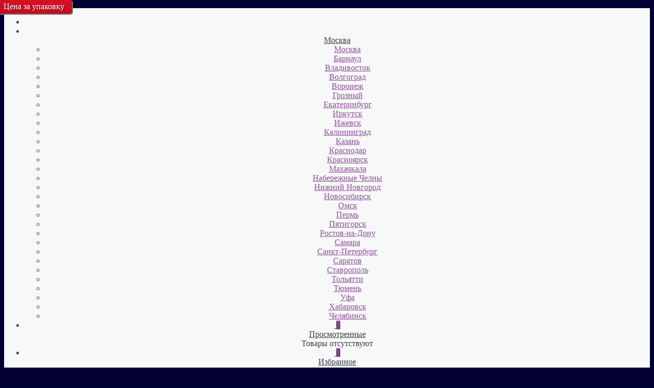

--- FILE ---
content_type: text/html; charset=utf-8
request_url: https://omg-gift.ru/category/plyonka-v-listah/
body_size: 40857
content:
<!DOCTYPE html>
<!--[if IE 8]><html class="no-js ie8"><![endif]-->
<!--[if gt IE 8]><html class="no-js gt-ie8"><![endif]-->
<!--[if !IE]><!--><html class="no-js"><!--<![endif]-->
    <head><meta http-equiv="Content-Type" content="text/html; charset=utf-8"/><title>Плёнка в листах упаковочная сувенирная флористическая оптом в г Москва</title><meta name="Keywords" content="Плёнка в листах упаковочная сувенирная флористическая оптом в г Москва" /><meta name="Description" content="Плёнка в листах упаковочная сувенирная флористическая оптом в г Москва" /><link rel="shortcut icon" href="/favicon.ico"/><link rel="preload" href="/wa-data/public/site/themes/your_shop/igaponov/css/fonts/Oswald/static/Oswald-ExtraLight.ttf" as="font" type="font/woff2" crossorigin><link rel="preload" href="/wa-data/public/site/themes/your_shop/igaponov/css/fonts/Oswald/static/Oswald-Light.ttf" as="font" type="font/woff2" crossorigin><link rel="preload" href="/wa-data/public/site/themes/your_shop/igaponov/css/fonts/Oswald/static/Oswald-Regular.ttf" as="font" type="font/woff2" crossorigin><link rel="preload" href="/wa-data/public/site/themes/your_shop/igaponov/css/fonts/Oswald/static/Oswald-Bold.ttf" as="font" type="font/woff2" crossorigin><link rel="preload" href="/wa-data/public/site/themes/your_shop/igaponov/css/fonts/Amatic_SC/AmaticSC-Bold.ttf" as="font" type="font/woff2" crossorigin><link rel="preload" href="/wa-data/public/site/themes/your_shop/igaponov/css/fonts/fontawesome-webfont.woff2?v=4.3.0" as="font" type="font/woff2" crossorigin><link rel="preload" href="/wa-data/public/site/themes/your_shop/igaponov/css/fonts/yourshop.ttf" as="font" type="font/woff2" crossorigin><link rel="preload" href="/wa-data/public/site/themes/your_shop/igaponov/css/fonts/yourshop.ttf?-c8kats" as="font" type="font/woff2" crossorigin><!-- rss --><link rel="alternate" type="application/rss+xml" title="RSS &mdash; Omg-gift.ru" href="https://omg-gift.ru/blog/rss/"><script type="text/javascript" src="/wa-content/js/jquery/jquery-1.11.1.min.js"></script>                <script src="//code.jivo.ru/widget/HfkZWx78SE" async></script>
        
                                                                                                                        
<style>



    body { background: #000034; }
 .main-wrapper, body {  background-color: #000034; } #da-slider { background: url("/wa-data/public/shop/themes/your_shop/img/patterns/pattern5.png") repeat; }




a, a.selected,
.product-list .h5 a:hover,
.slider-custom .s-nav:hover i,
#go-top:hover a,
.filters.stylish-form input[type="radio"]:checked + label,
.filters.stylish-form input[type="checkbox"]:checked + label,
.filters label:hover,
.f-view:hover, .f-view.active,
.catalog-sub ul.menu-h a:hover,
.slider-prev .fa:hover,
.slider-next .fa:hover,
#products-per-page a.selected,
#products-per-page a:hover,
.categories-tree ul.menu-v a.selected,
.categories-tree ul.menu-v a:hover,
.categories-tree .h4 a:hover,
.categories-tree .h4 a.selected,
.subscribe-block-heading,
#user-auth-provider li a:hover,
#cancel-affiliate,
#top-fixed a:hover,
.currencies li:hover,
.pages-block > ul ul.menu-v li:hover > a,
.colored, .fly-form a.colored,
ul.menu-h.categories-list > li:hover > a, ul.menu-h.categories-list a:hover,
ul.menu-h.categories-list > li.open > a,
ul.menu-h.categories-list > li.selected > a,
#horizontal-menu .dropdown li:hover > a,
#horizontal-menu .dropdown li.selected > a,
#horizontal-menu ul.menu-v.dropdown.appear-menu .dropdown-holder a:hover,
#horizontal-menu ul.menu-v.dropdown.appear-menu .dropdown-holder li.selected > a,
#horizontal-menu ul.menu-v.dropdown.appear-menu .dropdown-holder .category-heading a:hover,
.da-arrows span:hover i,
.bx-wrapper .bx-controls-direction a:hover i,
a.fly-open-link,
.checkout-progressbar .step a:hover,
.news-block .h4 a:hover,
.cart-page .product-name:hover,
.table .product a:hover,
#yourshop .category-sidebar ul.menu-v.brands li a:hover,
#yourshop .category-sidebar ul.menu-v.brands li.selected a,
#yourshop .category-sidebar a.selected,
#yourshop .categories-tree ul.menu-v a.selected,
#yourshop .categories-tree .h4 a.selected,
#yourshop ul.menu-v.dropdown.categories-tree li a.selected,
table.compare a:hover,
.categories-tree .appear-menu .dropdown-holder a:hover,
.categories-tree .appear-menu .dropdown-holder .category-heading > a:hover,
.categories-tree .appear-menu .dropdown-holder li.selected > .category-heading > a,
.categories-tree .appear-menu .dropdown-holder li.selected > a,
.mobile-categories-block ul.menu-v a,
.action-icon:hover i, .action-icon.active i,
.top-fixed-menu > li > a:hover i.ys,
.lazyloading-paging ul.menu-h > li.selected > a,
#blog-list a:hover, #blog-list li.selected a,
.categories-tree ul.menu-v a:hover,
.categories-tree .h4 a:hover,
ul.menu-v.dropdown.categories-tree li a:hover,
.post-stream a:hover,
.post-stream .more a,
ul.albums a:hover,
.hub-aside-nav ul li a:hover,
.topic-form ul.menu-h li a:hover,
.credentials .username a:hover,
.credentials .username:hover,
ul.category-list li a.category-name:hover,
ul.topics li .summary > a:hover,
ul.sorting a:hover,
ul.sorting li.selected a,
ul.author-nav li.selected a,
.authors .username:hover,
#yourshop-settings .setting-block a:hover,
.not-mobile .product-item .image-thumbs-nav:hover { color: #01b7bb; }

a.theme-hover:hover { color: #01b7bb !important; }

@media only screen and (max-width: 985px) {
    #yourshop .category-sidebar ul.menu-v.brands li a:hover, #yourshop .category-sidebar a:hover,
    #yourshop .filter-block > a:hover, #yourshop .categories-tree ul.menu-v a:hover, #yourshop .categories-tree .h4 a:hover,
    #yourshop ul.menu-v.dropdown.categories-tree li a:hover { color: #01b7bb; }
}

.stylish-form:not(#foo) input[type="checkbox"]:checked + label .stylish-wrap,
.stylish-form:not(#foo) input[type="radio"]:checked + label .stylish-wrap { color: #01b7bb; }

.wa-subscribe-form input[type='text']:focus,
.image-thumb a.selected img,
#yourshop .yourshop-form input[type="text"].on-focus,
#yourshop .yourshop-form input[type="password"].on-focus,
#yourshop .yourshop-form textarea.on-focus,
#yourshop .yourshop-form select.on-focus,
#yourshop .yourshop-form input[type="text"]:focus,
#yourshop .yourshop-form input[type="password"]:focus,
#yourshop .yourshop-form textarea:focus,
#yourshop .yourshop-form select:focus,
.filter-delete,
#yourshop .quickorder-value input:focus,
#yourshop .quickorder-value textarea:focus,
#yourshop .yourshop-form select:focus,
.product-list .sku-thumbs,
.not-mobile .product-list .product-item.has-images.type-thumbs:hover,
.not-mobile .product-list .sku-thumbs img:hover,
.not-mobile .product-list .sku-thumbs img.selected { border-color: #01b7bb; }

.stylish-form:not(#foo) input[type="checkbox"]:checked + label .stylish-wrap { border: 1px solid #01b7bb; background-color: #01b7bb; }

.info-banner .h5 a:hover { color: #01b7bb !important; }

.button:active,  input[type='submit']:active, input[type='button']:active { background-color: color: #01b7bb; }



.button, input[type='submit'], input[type='button'],
input[type='submit'].disabled.active, .button.disabled.active,
input[type='submit'].active:disabled, .button.active:disabled,
input[type='button'].disabled.active,
input[type='button'].active:disabled,
#horizontal-menu,
ul.menu-h.categories-list .dropdown li:hover:before,
ul.menu-h.categories-list .dropdown li.selected:before,
ul.menu-h.categories-list .first.category-list > a > span,
ul.menu-h.categories-list .first.category-list.open > a > span,
.news-block time,
.bounce-popup,
.categories-tree .collapsible-icon:hover,
.product-page .categories-tree .collapsible-icon:hover,
#product-tabs li.selected:before, #product-tabs li:hover:before,
#yourshop .da-slide .da-link:hover,
#yourshop .flexdiscount-form .coupon-button,
.da-dots span.da-dots-current,
.mobile-categories-block ul.menu-v li > a:hover,
.mobile-categories-block ul.menu-v li.selected > a,
.post-stream time,
#yourshop .bx-wrapper .bx-pager.bx-default-pager a.active:after { background-color: #5ddcdf; }

#yourshop .da-dots span.da-dots-current:after,
#yourshop .bx-wrapper .bx-pager.bx-default-pager a.active:after{ border-color: #5ddcdf; }

.bounce-popup:after { border-bottom-color: #5ddcdf; }



.top-fixed-menu > li > a:hover,
.top-fixed-menu > li:hover > a,
.currency-block:hover a,
#horizontal-menu .home a:hover,
#horizontal-menu .mobile-menu:hover,
#horizontal-menu .mobile-menu.selected,
ul.menu-h.categories-list > li:hover > a,
ul.menu-h.categories-list > li.open > a,
ul.menu-h.categories-list > li.selected > a,
ul.menu-v.dropdown li:hover,
ul.menu-v.dropdown li.selected,
.mobile-categories-block  .collapsible-icon:hover,
.mobile-categories-block  .br-coll-icon:hover,
.checkout-progressbar .step,
.checkout-progressbar .step:after,
.checkout-progressbar .step.selected.last,
#horizontal-menu ul.menu-v.dropdown.appear-menu .dropdown-holder,
.categories-tree .appear-menu .dropdown-holder { background-color: #191c36; }

ul.menu-h.categories-list .first.category-list > a i,
.button, input[type='submit'], input[type='button'],
.product-list h5 a,
.cart-page .delete:hover,
.cart-page .quantity .fa:hover,
input[type='submit']:disabled:hover,input[type='button']:disabled:hover, .button:disabled:hover,
#yourshop .category-sidebar .userbox a { color: #191c36; }

#horizontal-menu .home a:hover:after { border-left-color: #191c36; }
.checkout-progressbar .step:before { border-color: #191c36; }



ul.menu-v.dropdown, ul.menu-v.dropdown li ul, #go-top, .currencies, .fly-cart, .fly-form,
.categories-tree .appear-menu .dropdown-holder, #top-fixed,
.not-mobile #horizontal-menu div.more:hover .more-block,
.pagination a:hover, .pagination li.selected a, .yourshop-footer-popup { background-color: #22284f; }

@media only screen and (max-width: 985px) {
    #yourshop .category-sidebar, .has-mobile-sidebar .sidebar { background-color: #22284f; }
}



#horizontal-menu .home a::after, #horizontal-menu .home a,
ul.menu-h.categories-list > li > a { border-left-color: #01b0bb; }
#horizontal-menu .home a, #horizontal-menu .more-block { background-color: #01b0bb; }



.top-fixed-menu > li > a,  .currency-block, #horizontal-menu .dropdown li,
#horizontal-menu ul.menu-v.dropdown.vertical li ul { border-color: #4d5070; }



.top-fixed-menu > li > a i.ys { color: #98a3bf; }







































@media only screen and (max-width: 985px) {  }


























</style>

<link rel="stylesheet" href="/wa-data/public/site/themes/your_shop/yourshop.min.css?1.3.1.1229" /><script type="text/javascript" src="/wa-data/public/site/themes/your_shop/yourshop.min.js?v=1.3.1.1229"></script><script type="text/javascript">window.js_onload = [];window.js_onload_inline = [];window.css_onload = [];/*window.css_onload.push('https://fonts.googleapis.com/css?family=Roboto:400,400italic,500,700,700italic&amp;subset=latin,cyrillic-ext,latin-ext,cyrillic');*/ window.css_onload.push("/wa-content/font/ruble/arial/fontface.css");window.css_onload.push("/wa-data/public/site/themes/your_shop/igaponov/css/yourshop-icons.min.css");window.js_onload.push("/wa-data/public/site/themes/your_shop/onload.js?v=1.3.1.1229");</script><link href="/wa-apps/shop/plugins/bdg/css/shopBdgPlugin.css?8.22.0" rel="stylesheet">
<link href="/wa-apps/shop/plugins/revolutionslider/css/revolution/settings.css?1.2.0" rel="stylesheet">
<link href="https://omg-gift.ru/wa-apps/shop/plugins/copyright//css/copyright.disable_save_image.css" rel="stylesheet">
 <!--[if lt IE 9]><script type="text/javascript" src="http://html5shiv.googlecode.com/svn/trunk/html5.js"></script><![endif]--><script type="text/javascript">jQuery(document).ready(function ($) {$.yourshop = {xhr: [],locale: "ru_RU",shopUrl: "/",shopCartUrl: "/cart/",siteUrl: "/",activePath: "/home/c9533/omg-gift.ru/docs/wa-data/public/shop/themes/your_shop",ruble: "html",mobile: 0,lazyloading: 1,htmlSliderSpeed: 5000,photosSliderSpeed: 7000,searchAutocomplete: 1,sidebarBrandsHide: 1,featuresHide: 1,filterHide: 1,currency: '<span class="ruble">₽</span>',minorderCount: 0,messages: {'ru_RU': {"Added":"Добавлено","Wish+list":"Избранное","Loading": "Идет загрузка","decrease": "уменьшить","increase": "увеличить","Wait, please. Information is loading": "Пожалуйста, подождите. Данные загружаются","Go to product page": "Страница товара","Do you really want to delete product from cart?": "Вы уверены, что хотите удалить товар из корзины?","Delete": "Удалить","delete": "удалить","Added to cart": "Добавлено в корзину","Viewed+products": "Просмотренные+товары","Remove from Viewed list?": "Удалить из просмотренных товаров?","Remove from compare list?": "Удалить из сравнения?","Added to compare list": "Добавлено к сравнению","Add to compare list?": "Добавить к сравнению?","Removed from compare list": "Удалено из сравнения","Wish+list": "Избранное","Remove from Wish list?": "Удалить из избранного?","Added to Wish list": "Добавлено в избранное","Add to Wish list?": "Добавить в избранное?","Removed from Wish list": "Удалено из избранного","No products": "Товары отсутствуют","SKU": "Артикул","Show all": "Показать все","Empty": "Отсутствует","Cart is empty": "Корзина пуста"}},translate: function (message) {if (typeof this.messages[this.locale] !== 'undefined' && this.messages[this.locale][message]) {return this.messages[this.locale][message];}return message;}};});</script><script src="/wa-apps/shop/plugins/flexdiscount/js/flexdiscountFrontend.min.js?4.38.0"></script>
<script src="/wa-apps/shop/plugins/bdg/js/jquery.colorhelpers.js?8.22.0"></script>
<script src="/wa-apps/shop/plugins/bdg/js/shopBdgPlugin.js?8.22.0"></script>
<script src="https://omg-gift.ru/wa-apps/shop/plugins/copyright//js/copyright.disable_save_image.js"></script>
<script src="/wa-apps/shop/plugins/revolutionslider/js/revolution/jquery.themepunch.tools.min.js?1.2.0"></script>
<script src="/wa-apps/shop/plugins/revolutionslider/js/revolution/jquery.themepunch.revolution.min.js?1.2.0"></script>
<script src="/wa-apps/shop/plugins/revolutionslider/js/revolution/extensions/revolution.extension.carousel.min.js?1.2.0"></script>
 

        <meta name="yandex-verification" content="66ef876c4c2d154a" />

 

    <script type="text/javascript" src="/wa-data/public/shop/themes/your_shop/igaponov/vide-0.5.1/dist/jquery.vide.min.js"></script>
    


    <link href="/wa-data/public/shop/themes/your_shop/yourshop.shop.min.css?1.3.1.1229" rel="stylesheet" type="text/css">
    
    <script type="text/javascript" src="/wa-data/public/shop/themes/your_shop/yourshop.shop.min.js?v=1.3.1.1229"></script>
    <script type="text/javascript">
        window.js_onload.push("/wa-data/public/shop/themes/your_shop/onload.js");
                    window.js_onload.push("/wa-content/js/jquery-ui/jquery.ui.core.min.js");
            window.js_onload.push("/wa-content/js/jquery-ui/jquery.ui.widget.min.js");
            window.js_onload.push("/wa-content/js/jquery-ui/jquery.ui.mouse.min.js");
            window.js_onload.push("/wa-content/js/jquery-ui/jquery.ui.slider.min.js");
            window.js_onload.push("/wa-data/public/shop/themes/your_shop/filter.min.js");
                
                            window.js_onload.push("/wa-content/js/jquery-plugins/jquery.retina.min.js?v4.0.0");
            window.js_onload_inline.push("$('.bxslider img:not(\".lazy-slide\"),.product-list img,.related img, .thumbs-container img, #zoom, .cart img').retina();");
                window.js_onload.push("/wa-apps/shop/js/lazy.load.js?v=1.3.1.1229");
        window.js_onload.push("/wa-data/public/shop/themes/your_shop/lazyloading.min.js");
    </script>


<!-- plugin hook: 'frontend_head' -->

<style>i.icon16-flexdiscount.loading{background-image:url(https://omg-gift.ru/wa-apps/shop/plugins/flexdiscount/img/loading16.gif)}i.flexdiscount-big-loading{background:url(https://omg-gift.ru/wa-apps/shop/plugins/flexdiscount/img/loading.gif) no-repeat}.fl-is-loading > * { opacity: 0.3; }.fl-is-loading { position:relative }.fl-is-loading:after{ position:absolute; top:0;left:0;content:"";width:100%;height:100%; background:url(https://omg-gift.ru/wa-apps/shop/plugins/flexdiscount/img/loader2.gif) center center no-repeat}.fl-loader-2:after{ position:absolute; top:0;left:0;content:"";width:100%;height:100%; background:url(/wa-content/img/loading16.gif) center center no-repeat}i.icon16-flexdiscount{background-repeat:no-repeat;height:16px;width:16px;display:inline-block;text-indent:-9999px;text-decoration:none!important;vertical-align:top;margin:-.1em .25em 0 0}i.flexdiscount-big-loading{display:inline-block;width:32px;height:32px;margin:15px 0}.flexdiscount-coup-del-block,.flexdiscount-loader{display:none}.align-center{text-align:center}.flexdiscount-coup-result,.flexdiscount-form,.flexdiscount-price-block,.flexdiscount-user-affiliate,.flexdiscount-user-discounts{margin:10px 0}.flexdiscount-coup-result{color:green}.flexdiscount-coup-result.flexdiscount-error{color:red}.flexdiscount-max-affiliate,.flexdiscount-max-discount{font-size:1.5em;color:#c03;font-weight:600}.flexdiscount-coupon-delete:before{content:'x';padding:5px;-webkit-border-radius:50%;-moz-border-radius:50%;border-radius:50%;border:2px solid red;width:.5em;height:.5em;display:inline-block;text-align:center;line-height:.5em;margin-right:5px;font-size:1.3em;color:red;font-weight:700;vertical-align:middle}.flexdiscount-price-block{display:inline-block}.flexdiscount-product-discount{display:table}.flexdiscount-my-content>div{padding:10px}.flexdiscount-discounts-affiliate{color:#c03;background:#fff4b4;padding:5px 10px;border-radius:20px}/***********************
 *
 * ru: Блок Доступных скидок и бонусов
 * en: Available discount and bonuses
 *
************************/

/**
* Обертка
* Wrap
*/
.flexdiscount-available-discount { }
/**
* Блок вывода Доступных скидок и бонусов
* Available discount and bonuses
*/
.flexdiscount-alldiscounts { clear: none; background-color: #FFFFFF; border: 1px solid #DDDDDD; -webkit-border-radius: 4px; -moz-border-radius: 4px; border-radius: 4px; margin: 10px 0; }
/**
* Шапка
* Header block
*/
.flexdiscount-alldiscounts-heading { background: #fff4b4; text-transform: uppercase; -webkit-border-top-left-radius: 3px; -moz-border-top-left-radius: 3px; border-top-left-radius: 3px; -webkit-border-top-right-radius: 3px; -moz-border-top-right-radius: 3px; border-top-right-radius: 3px; padding: 10px 15px;}
/**
* Заголовок шапки
* Header text
*/
.flexdiscount-alldiscounts-heading .h3 { font-size: 14px; margin: 0; padding: 0; color: #444;}
/**
* Внутренний отступ основной части
* Padding of the block body
*/
.flexdiscount-alldiscounts-body, .flexdiscount-alldiscounts .flexdiscount-body { padding: 15px; }
/*
* Ширина таблицы
* Width table
*/
.flexdiscount-alldiscounts table { width: 100%; }
/*
* Внешний отступ неупорядоченных списков
* Margin of unordered lists
*/
.flexdiscount-alldiscounts ul { margin: 0; }
/*
* Стили таблицы
* Table styles
*/
.flexdiscount-alldiscounts .flexdiscount-table { border-left: 1px solid #000; border-top: 1px solid #000; width: 100%; margin: 0; }
/*
* Стили заголовков и ячеек таблицы
* Table cells styles
*/
.flexdiscount-alldiscounts .flexdiscount-table td, .flexdiscount-alldiscounts .flexdiscount-table th { color: #000; border: 1px solid #000; padding: 5px; }
.fl-discount-skus { margin-bottom: 10px; }
tr.fl-discount-skus td { padding: 10px 5px; }

/***********************
 *
 * ru: Блок Действующих скидок и бонусов
 * en: Product active discounts and bonuses
 *
************************/

/**
* Обертка
* Wrap
*/
.flexdiscount-product-discount { display: table; }
/**
* Блок вывода Действующих скидок и бонусов
* Product active discounts and bonuses block
*/
.flexdiscount-pd-block { background-color: #FFFFFF; border: 1px solid #DDDDDD; -webkit-border-radius: 4px; -moz-border-radius: 4px; border-radius: 4px; margin: 10px 0; }
/**
* Шапка
* Header block
*/
.flexdiscount-pd-block .flexdiscount-heading, #yourshop .flexdiscount-pd-block .flexdiscount-heading { background: #163bdb; text-transform: uppercase; border-color: #DDDDDD; color: #333333; -webkit-border-top-left-radius: 3px; -moz-border-top-left-radius: 3px; border-top-left-radius: 3px; -webkit-border-top-right-radius: 3px; -moz-border-top-right-radius: 3px; border-top-right-radius: 3px; padding: 10px 15px;}
/**
* Заголовок шапки
* Header text
*/
.flexdiscount-pd-block .flexdiscount-heading .h3 { font-size: 14px; margin: 0; padding: 0; color: #fff;}
/**
* Внутренний отступ основной части
* Padding of the block body
*/
.flexdiscount-pd-block .flexdiscount-body { padding: 15px; }
/*
* Внешний отступ неупорядоченных списков
* Margin of unordered lists
*/
.flexdiscount-pd-block ul { margin: 0; }
/*
* Стили таблицы
* Table styles
*/
.flexdiscount-pd-block .flexdiscount-table { border-left: 1px solid #000; border-top: 1px solid #000; width: 100%; margin: 0; }
/*
* Стили заголовков и ячеек таблицы
* Table cells styles
*/
.flexdiscount-pd-block .flexdiscount-table td, .flexdiscount-pd-block .flexdiscount-table th { color: #000; border: 1px solid #000; padding: 5px; }

/***********************
 *
 * ru: Активные скидок и бонусов
 * en: Active discounts and bonuses block
 *
************************/

/**
* Обертка
* Wrap
*/
.flexdiscount-user-discounts { }
/**
* Блок вывода активных скидок и бонусов
* Active discounts and bonuses block
*/
.flexdiscount-discounts { clear: both; overflow: hidden; background-color: #FFFFFF; border: 1px solid #ddd; margin: 10px 0; }
/**
* Шапка
* Header block
*/
.flexdiscount-discounts-heading { background: #eee; text-transform: uppercase; color: #333333; padding: 10px 15px; }
/**
* Заголовок шапки
* Header text
*/
.flexdiscount-discounts-heading .h3 { font-size: 14px; margin: 0; color: #444; }
/**
* Внутренний отступ основной части
* Padding of the block body
*/
.flexdiscount-discounts-body { padding: 0; }
/*
* Ширина таблицы
* Width table
*/
.flexdiscount-discounts table { width: 100%; }
/*
* Стили неупорядоченных списков
* Styles of unordered lists
*/
.flexdiscount-discounts-body ul { list-style: none; padding: 0; margin: 0; }
.flexdiscount-discounts-body li { padding: 10px 15px; background-color: #fefce3; margin: 5px 0; }
/*
* Стили для размера скидки
* Styles for discount
*/
.flexdiscount-discounts-price { color: #e8385c; display: inline-block; }

/***********************
 *
 * ru: Дополнительная форма ввода купонов
 * en: Additional coupon form
 *
************************/

/*
* Цвет сообщения о успешно введенном купоне
* Message color about successfully entered coupon
*/
.flexdiscount-coup-result { color: green; }
/*
* Цвет сообщения о неверно введенном купоне
* Message color about incorrectly entered coupon
*/
.flexdiscount-coup-result.flexdiscount-error { color: #ff0000; }
/**
* Крестик удаления купона
* Delete coupon cross
*/
.flexdiscount-coupon-delete:before { content: 'x'; padding: 5px; -webkit-border-radius: 50%; -moz-border-radius: 50%; border-radius: 50%; border: 2px solid #ff0000; width: .5em; height: .5em; display: inline-block; text-align: center; line-height: .5em; margin-right: 5px; font-size: 1.3em; color: #ff0000; font-weight: bold; vertical-align: middle; }

/***********************
 *
 * ru: Блок правил запрета
 * en: Deny discounts block
 *
************************/

/**
* Обертка
* Wrap
*/
.flexdiscount-deny-discount { }
/**
* Блок вывода правил запрета
* Deny discounts block
*/
.flexdiscount-denydiscounts { clear: none; background-color: #FFFFFF; border: 1px solid #DDDDDD; -webkit-border-radius: 4px; -moz-border-radius: 4px; border-radius: 4px; margin: 10px 0; }
/**
* Шапка
* Header block
*/
.flexdiscount-denydiscounts-heading { background: #ff0000; text-transform: uppercase; -webkit-border-top-left-radius: 3px; -moz-border-top-left-radius: 3px; border-top-left-radius: 3px; -webkit-border-top-right-radius: 3px; -moz-border-top-right-radius: 3px; border-top-right-radius: 3px; padding: 10px 15px;}
/**
* Заголовок шапки
* Header text
*/
.flexdiscount-denydiscounts-heading .h3 { font-size: 14px; margin: 0; padding: 0; color: #fff;}
/**
* Внутренний отступ основной части
* Padding of the block body
*/
.flexdiscount-denydiscounts-body, .flexdiscount-denydiscounts .flexdiscount-body { padding: 15px; }
/*
* Ширина таблицы
* Width table
*/
.flexdiscount-denydiscounts table { width: 100%; }
/*
* Внешний отступ неупорядоченных списков
* Margin of unordered lists
*/
.flexdiscount-denydiscounts ul { margin: 0; }
/*
* Стили таблицы
* Table styles
*/
.flexdiscount-denydiscounts .flexdiscount-table { border-left: 1px solid #000; border-top: 1px solid #000; width: 100%; margin: 0; }
/*
* Стили заголовков и ячеек таблицы
* Table cells styles
*/
.flexdiscount-denydiscounts .flexdiscount-table td, .flexdiscount-denydiscounts .flexdiscount-table th { color: #000; border: 1px solid #000; padding: 5px; }

/***********************
 *
 * ru: Блок цены со скидкой
 * en: Block of price with discount
 *
************************/

/*
* Обертка
* Wrap
*/
.flexdiscount-price-block { display: inline-block; }

/***********************
 *
 * ru: Скидки в личном кабинете
 * en: Discounts in customer account
 *
************************/

/*
* Обертка
* Wrap
*/
.flexdiscount-my-content > div { padding: 10px; }

/***********************
 *
 * ru: Остальные стили
 * en: Other styles
 *
************************/

/*
* Бонусы
* Bonuses
*/
.flexdiscount-discounts-affiliate { color: #c03; background: #fff4b4; padding: 5px 10px; border-radius: 20px; }
/**
* Максимальное значение скидок и бонусов в блоках Доступных и Действующих скидок
* Maximum value of discount and bonuses in Available discounts block and Product discounts block
*/
.flexdiscount-max-discount, .flexdiscount-max-affiliate { font-size: 1.3em; color: #c03; font-weight: 600; }</style><script>$(function() {$.flexdiscountFrontend = new FlexdiscountPluginFrontend({urls: {couponAddUrl: '/flexdiscount/couponAdd/',updateDiscountUrl: '/flexdiscount/update/',refreshCartUrl: '/flexdiscount/cartUpdate/',deleteUrl: '/flexdiscount/couponDelete/',cartSaveUrl: {shop: '/cart/save/',plugin: '/my/'},cartDeleteUrl: {shop: '/cart/delete/',plugin: '/my/'},cartAddUrl: {shop: '/cart/add/',plugin: '/my/'}},updateInfoblocks: 1,hideDefaultAffiliateBlock: '',ss8forceUpdate: '0',addAffiliateBlock: 0,loaderType: '',locale: 'ru_RU',settings: {"enable_frontend_cart_hook":0},ss8UpdateAfterPayment: 0,shopVersion: '8.22.0.50'});});</script><script type="text/javascript">
$(function(){

$.shopBdgPlugin.init({
	// расстояние от ярлыка к ярлыку по вертикали в px
	interval: 35,
	// уровень прозрачности от 0 до 1
	transparency: 0.9
});

})
</script><meta property="og:type" content="article">
<meta property="og:title" content="Плёнка в листах упаковочная сувенирная флористическая оптом в г Москва">
<meta property="og:description" content="Плёнка в листах упаковочная сувенирная флористическая оптом в г Москва">
<meta property="og:url" content="https://omg-gift.ru/category/plyonka-v-listah/">
<link rel="icon" href="/favicon.ico" type="image/x-icon" />         
                                                                                                                                                                                                                                                                                                                                                                                                                                                                                                                                                                                                                                                                                                                                                                                                                                                                                                                                                                                                                                                                                                                                                                                                            
<style>



    body { background: #000034; }
 body { background-image: url(/wa-data/public/site/themes/your_shop/img/patterns/pattern13.png);  background-repeat: repeat; } .main-wrapper, body { background-image: url(/wa-data/public/site/themes/your_shop/img/patterns/pattern13.png);  background-repeat: repeat; background-color: #000034; color: #444444; } #da-slider { background: url("/wa-data/public/shop/themes/your_shop/img/patterns/pattern5.png") repeat; }




a, a.selected,
.product-list .h5 a:hover,
.slider-custom .s-nav:hover i,
#go-top:hover a,
.filters.stylish-form input[type="radio"]:checked + label,
.filters.stylish-form input[type="checkbox"]:checked + label,
.filters label:hover,
.f-view:hover, .f-view.active,
.catalog-sub ul.menu-h a:hover,
.slider-prev .fa:hover,
.slider-next .fa:hover,
#products-per-page a.selected,
#products-per-page a:hover,
.categories-tree ul.menu-v a.selected,
.categories-tree ul.menu-v a:hover,
.categories-tree .h4 a:hover,
.categories-tree .h4 a.selected,
.subscribe-block-heading,
#user-auth-provider li a:hover,
#cancel-affiliate,
#top-fixed a:hover,
.currencies li:hover,
.pages-block > ul ul.menu-v li:hover > a,
.colored, .fly-form a.colored,
ul.menu-h.categories-list > li:hover > a, ul.menu-h.categories-list a:hover,
ul.menu-h.categories-list > li.open > a,
ul.menu-h.categories-list > li.selected > a,
#horizontal-menu .dropdown li:hover > a,
#horizontal-menu .dropdown li.selected > a,
#horizontal-menu ul.menu-v.dropdown.appear-menu .dropdown-holder a:hover,
#horizontal-menu ul.menu-v.dropdown.appear-menu .dropdown-holder li.selected > a,
#horizontal-menu ul.menu-v.dropdown.appear-menu .dropdown-holder .category-heading a:hover,
.da-arrows span:hover i,
.bx-wrapper .bx-controls-direction a:hover i,
a.fly-open-link,
.checkout-progressbar .step a:hover,
.news-block .h4 a:hover,
.cart-page .product-name:hover,
.table .product a:hover,
#yourshop .category-sidebar ul.menu-v.brands li a:hover,
#yourshop .category-sidebar ul.menu-v.brands li.selected a,
#yourshop .category-sidebar a.selected,
#yourshop .categories-tree ul.menu-v a.selected,
#yourshop .categories-tree .h4 a.selected,
#yourshop ul.menu-v.dropdown.categories-tree li a.selected,
table.compare a:hover,
.categories-tree .appear-menu .dropdown-holder a:hover,
.categories-tree .appear-menu .dropdown-holder .category-heading > a:hover,
.categories-tree .appear-menu .dropdown-holder li.selected > .category-heading > a,
.categories-tree .appear-menu .dropdown-holder li.selected > a,
.mobile-categories-block ul.menu-v a,
.action-icon:hover i, .action-icon.active i,
.top-fixed-menu > li > a:hover i.ys,
.lazyloading-paging ul.menu-h > li.selected > a,
#blog-list a:hover, #blog-list li.selected a,
.categories-tree ul.menu-v a:hover,
.categories-tree .h4 a:hover,
ul.menu-v.dropdown.categories-tree li a:hover,
.post-stream a:hover,
.post-stream .more a,
ul.albums a:hover,
.hub-aside-nav ul li a:hover,
.topic-form ul.menu-h li a:hover,
.credentials .username a:hover,
.credentials .username:hover,
ul.category-list li a.category-name:hover,
ul.topics li .summary > a:hover,
ul.sorting a:hover,
ul.sorting li.selected a,
ul.author-nav li.selected a,
.authors .username:hover,
#yourshop-settings .setting-block a:hover,
.not-mobile .product-item .image-thumbs-nav:hover { color: #8f519b; }

a.theme-hover:hover { color: #8f519b !important; }

@media only screen and (max-width: 985px) {
    #yourshop .category-sidebar ul.menu-v.brands li a:hover, #yourshop .category-sidebar a:hover,
    #yourshop .filter-block > a:hover, #yourshop .categories-tree ul.menu-v a:hover, #yourshop .categories-tree .h4 a:hover,
    #yourshop ul.menu-v.dropdown.categories-tree li a:hover { color: #8f519b; }
}

.stylish-form:not(#foo) input[type="checkbox"]:checked + label .stylish-wrap,
.stylish-form:not(#foo) input[type="radio"]:checked + label .stylish-wrap { color: #8f519b; }

.wa-subscribe-form input[type='text']:focus,
.image-thumb a.selected img,
#yourshop .yourshop-form input[type="text"].on-focus,
#yourshop .yourshop-form input[type="password"].on-focus,
#yourshop .yourshop-form textarea.on-focus,
#yourshop .yourshop-form select.on-focus,
#yourshop .yourshop-form input[type="text"]:focus,
#yourshop .yourshop-form input[type="password"]:focus,
#yourshop .yourshop-form textarea:focus,
#yourshop .yourshop-form select:focus,
.filter-delete,
#yourshop .quickorder-value input:focus,
#yourshop .quickorder-value textarea:focus,
#yourshop .yourshop-form select:focus,
.product-list .sku-thumbs,
.not-mobile .product-list .product-item.has-images.type-thumbs:hover,
.not-mobile .product-list .sku-thumbs img:hover,
.not-mobile .product-list .sku-thumbs img.selected { border-color: #8f519b; }

.stylish-form:not(#foo) input[type="checkbox"]:checked + label .stylish-wrap { border: 1px solid #8f519b; background-color: #8f519b; }

.info-banner .h5 a:hover { color: #8f519b !important; }

.button:active,  input[type='submit']:active, input[type='button']:active { background-color: color: #8f519b; }



.button, input[type='submit'], input[type='button'],
input[type='submit'].disabled.active, .button.disabled.active,
input[type='submit'].active:disabled, .button.active:disabled,
input[type='button'].disabled.active,
input[type='button'].active:disabled,
#horizontal-menu,
ul.menu-h.categories-list .dropdown li:hover:before,
ul.menu-h.categories-list .dropdown li.selected:before,
ul.menu-h.categories-list .first.category-list > a > span,
ul.menu-h.categories-list .first.category-list.open > a > span,
.news-block time,
.bounce-popup,
.categories-tree .collapsible-icon:hover,
.product-page .categories-tree .collapsible-icon:hover,
#product-tabs li.selected:before, #product-tabs li:hover:before,
#yourshop .da-slide .da-link:hover,
#yourshop .flexdiscount-form .coupon-button,
.da-dots span.da-dots-current,
.mobile-categories-block ul.menu-v li > a:hover,
.mobile-categories-block ul.menu-v li.selected > a,
.post-stream time,
#yourshop .bx-wrapper .bx-pager.bx-default-pager a.active:after { background-color: #8f519b; }

#yourshop .da-dots span.da-dots-current:after,
#yourshop .bx-wrapper .bx-pager.bx-default-pager a.active:after{ border-color: #8f519b; }

.bounce-popup:after { border-bottom-color: #8f519b; }



.top-fixed-menu > li > a:hover,
.top-fixed-menu > li:hover > a,
.currency-block:hover a,
#horizontal-menu .home a:hover,
#horizontal-menu .mobile-menu:hover,
#horizontal-menu .mobile-menu.selected,
ul.menu-h.categories-list > li:hover > a,
ul.menu-h.categories-list > li.open > a,
ul.menu-h.categories-list > li.selected > a,
ul.menu-v.dropdown li:hover,
ul.menu-v.dropdown li.selected,
.mobile-categories-block  .collapsible-icon:hover,
.mobile-categories-block  .br-coll-icon:hover,
.checkout-progressbar .step,
.checkout-progressbar .step:after,
.checkout-progressbar .step.selected.last,
#horizontal-menu ul.menu-v.dropdown.appear-menu .dropdown-holder,
.categories-tree .appear-menu .dropdown-holder { background-color: #303036; }

ul.menu-h.categories-list .first.category-list > a i,
.button, input[type='submit'], input[type='button'],
.product-list h5 a,
.cart-page .delete:hover,
.cart-page .quantity .fa:hover,
input[type='submit']:disabled:hover,input[type='button']:disabled:hover, .button:disabled:hover,
#yourshop .category-sidebar .userbox a { color: #303036; }

#horizontal-menu .home a:hover:after { border-left-color: #303036; }
.checkout-progressbar .step:before { border-color: #303036; }



ul.menu-v.dropdown, ul.menu-v.dropdown li ul, #go-top, .currencies, .fly-cart, .fly-form,
.categories-tree .appear-menu .dropdown-holder, #top-fixed,
.not-mobile #horizontal-menu div.more:hover .more-block,
.pagination a:hover, .pagination li.selected a, .yourshop-footer-popup { background-color: #f7f8f8; }

@media only screen and (max-width: 985px) {
    #yourshop .category-sidebar, .has-mobile-sidebar .sidebar { background-color: #f7f8f8; }
}



#horizontal-menu .home a::after, #horizontal-menu .home a,
ul.menu-h.categories-list > li > a { border-left-color: ; }
#horizontal-menu .home a, #horizontal-menu .more-block { background-color: ; }



.top-fixed-menu > li > a,  .currency-block, #horizontal-menu .dropdown li,
#horizontal-menu ul.menu-v.dropdown.vertical li ul { border-color: #625f6c; }



.top-fixed-menu > li > a i.ys { color: #3f3f48; }





   .top-fixed-menu > li > a:hover, .top-fixed-menu > li:hover > a { background: #ffffff; }
   .top-fixed-menu > li > a, .fly-name a, .fly-name, .fly-discount, .fly-total, .currencies li, .fly-form .h2, .fly-form a, .fly-form,
   .fly-form .close { color: #3f3f48; }
   .top-fixed-menu > li > a, .currency-block { border-color: #e6e6e6; }
   .indicator { background: #8f519b; }
   .top-fixed-menu .price.colored { color: #f03c63; }
   .fly-quantity a:hover i.ys { color: #8f519b; }
   .fly-discount { background: #c9c9c7; }
   .bounce-popup { color: #ffffff; }



   .header-top { background: #eaebeb; }
   .pages-block > ul > li > a { color: #444444; }
   .pages-block a:hover, .pages-block > ul > li > a.selected { color: #8f519b; }
   .pages-block > ul > li:hover { border-bottom-color: #8f519b; }
   .pages-block > ul ul.menu-v a { color: #3f3f48; }
   .pages-block > ul ul.menu-v li:hover { background: #f0f1f1; }
   .search-button:hover, .search-button.active { background: #8f519b; }
   .search form.hidden-search .search-input-field { border-top-color: #8f519b; }
   .search form.hidden-search::before { border-bottom-color: #8f519b; }



   .header-bottom .phone { color: #8f519b; }
   .header-bottom .workhours { color: #afafaf; }



   ul.menu-h.categories-list > li > a, ul.menu-h.categories-list .first.category-list > a i,
   .mobile-menu { color: #ffffff; }
   ul.menu-h.categories-list > li:hover > a, ul.menu-h.categories-list > li.open > a,
   ul.menu-h.categories-list > li.selected > a,
   .mobile-menu:hover, .mobile-menu.selected { color: #c58cd0; }
   #horizontal-menu .home a:after { border-left-color: #693b71; }
   #horizontal-menu .home a, #horizontal-menu .more-block { background-color: #693b71; }
   #horizontal-menu .home a:hover:after { border-left-color: #5a3561; }
   #horizontal-menu .home a:hover, .not-mobile #horizontal-menu div.more:hover .more-block { background-color: #5a3561; }
    #horizontal-menu .home a, ul.menu-h.categories-list > li > a { border-left-color: #a875b3; }
    #horizontal-menu ul.menu-v.dropdown, #horizontal-menu ul.menu-v.dropdown li ul { background-color: #303036; }
    ul.menu-h.categories-list .dropdown li a, #horizontal-menu div.more a { color: #ffffff; }
    ul.menu-h.categories-list .dropdown li a:hover, ul.menu-v.dropdown li.selected > a, #horizontal-menu .dropdown li:hover > a,
    #horizontal-menu .dropdown li.selected > a, #horizontal-menu div.more a:hover { color: #c58cd0; }
    ul.menu-v.dropdown li:hover, ul.menu-v.dropdown li.selected { background-color: #282830; }
    #horizontal-menu ul.menu-v.dropdown.appear-menu .dropdown-holder a { color: #adb5b6; }
    #horizontal-menu ul.menu-v.dropdown.appear-menu .dropdown-holder a:hover,
    #horizontal-menu ul.menu-v.dropdown.appear-menu .dropdown-holder .category-heading a:hover { color: #c58cd0; }
    #horizontal-menu ul.menu-v.dropdown.appear-menu .dropdown-holder ul i { color: #ffffff; }
    #horizontal-menu ul.menu-v.dropdown.appear-menu .dropdown-holder ul i { background-color: #8f519b; }
    #horizontal-menu ul.menu-v.dropdown.appear-menu .dropdown-holder ul i:hover { background-color: #c58cd0; }



    .mobile-categories-block ul.menu-v a { color: #3f3f48; }
    .mobile-categories-block .collapsible-icon { color: #ffffff; }
    .mobile-categories-block .collapsible-icon:hover { color: #ffffff; }
    .mobile-categories-block .collapsible-icon { background-color: #7e4988; }
    .mobile-categories-block .collapsible-icon:hover { background-color: #c58cd0; }









    #yourshop .da-slide .h2 { color: #444444; }
    #yourshop .da-slide p.da-text { color: #444444; }
    #yourshop .da-slide p { color: #78597e; }
    #yourshop .da-slide .da-link { background-color: #ab73b5; }
    #yourshop .da-slide .da-link { border-color: #8d419b; }
    .da-slide .h2 .rating-block i { color: #ab73b5; }
    .da-slide .h2 { border-bottom-color: #e9d2eb; }






    .pagination a:hover, .pagination li.selected a { color: #ffffff; }
    .pagination a:hover, .pagination li.selected a { background-color: #8f519b; }
    .pagination a { border-color: #848484; }
    .categories-tree .collapsible-icon:hover,  .categories-tree .appear-menu .dropdown-holder ul i:hover { color: #ffffff; }






                            
@media only screen and (max-width: 985px) {  #yourshop .category-sidebar, .has-mobile-sidebar .sidebar { color: #3f3f48; } #yourshop .category-sidebar ul.menu-v.brands li a, #yourshop .category-sidebar a, #yourshop .filter-block > a,
     #yourshop .categories-tree ul.menu-v a, #yourshop .categories-tree .h4 a, #yourshop ul.menu-v.dropdown.categories-tree li a,
     #yourshop .category-sidebar .slider-controls .slider-prev .fa:hover::after, #yourshop .filter-block a i { color: #3f3f48; } #yourshop .category-sidebar .heading { color: #3f3f48; } #yourshop .categories-tree .collapsible-icon { color: #ffffff; } #yourshop .categories-tree .collapsible-icon:hover { color: #ffffff; } #yourshop .categories-tree .collapsible-icon { background-color: #8f519b; } #yourshop .categories-tree .collapsible-icon:hover { background-color: #c58cd0; } }



    .news-block time, .post-stream time { color: #ffffff; }



    .footer-pages .column a:hover { color: #c58cd0; }



    .subscribe-block-heading { color: #c58cd0; }
    .mini-subscribe .wa-subscribe-form input[type='text'] { color: #c58cd0; }
    .mini-subscribe .wa-after-submit, .footer .mini-subscribe .wa-after-submit { color: #c58cd0; }
    .mini-subscribe .wa-subscribe-form input[type='submit'] { color: #ffffff; }






    #go-top { background-color: #dedfdf; }
    #go-top a { color: #303036; }



    .button, input[type='submit'], input[type='button'], #yourshop .flexdiscount-form .coupon-button { color: #ffffff; }



    .action-icon:hover i { color: #ffffff; }





</style>


        
    </head>
    <body id="yourshop" class='shop lightpurple not-mobile'>
        <div class="body-border">
        
        <div id="fb-root"></div>
        <div class="main-wrapper fixed-menu has-mobile-sidebar not-limited">
            <div id="top-fixed">
                <div class="wrap">                    <div class="align-center">
                        <ul class="top-fixed-menu">
                            
                                                                                        <li class="mobile-block s-sidebar">
                                    <a href="javascript:void(0)" title="Открыть меню" class="f-open-sidebar"><i class="fa fa-angle-double-right"></i></a>
                                </li>
                            
                                                            <li class="mobile-block header-menu-block">
                                    <a href="javascript:void(0)" title="Сменить меню"><i class="fa fa-bars"></i></a>
                                </li>
                                                        
                                                                <li class="currency-block">
                                    
                                    <div class="region-name-bottom">
                                            <i class="fa fa-bank" style="display: inline-block;"></i>
                                    </div>
                                     <a id="region-name" href="javascript:void(0)" class="no-hover">
                                        <span class="region-2 bottom">
                                        Москва                                                                                                                                                                                                                                                                                                                                                                                                                                                                                                                                                                                                                                                                                                                                                                                                                                                                                                                                                                                                                                                                                                                         
                                                                                                                        </span>
                                    </a>
                                    <ul class="currencies">
                                        <li><a href="https://omg-gift.ru">Москва</a></li>
                                        <li><a href="https://barnaul.omg-gift.ru">Барнаул</a></li>
                                        <li><a href="https://vladivostok.omg-gift.ru">Владивосток</a></li>
                                        <li><a href="https://volgograd.omg-gift.ru">Волгоград</a></li>
                                        <li><a href="https://voronezh.omg-gift.ru">Воронеж</a></li>
                                        <li><a href="https://grozny.omg-gift.ru">Грозный</a></li>
                                        <li><a href="https://ekaterinburg.omg-gift.ru">Екатеринбург</a></li>
                                        <li><a href="https://irkutsk.omg-gift.ru">Иркутск</a></li>
                                        <li><a href="https://izhevsk.omg-gift.ru">Ижевск</a></li>
                                        <li><a href="https://kaliningrad.omg-gift.ru">Калининград</a></li>
                                        <li><a href="https://kazan.omg-gift.ru">Казань</a></li>
                                        <li><a href="https://krasnodar.omg-gift.ru">Краснодар</a></li>
                                        <li><a href="https://krasnoyarsk.omg-gift.ru">Красноярск</a></li>
                                        <li><a href="https://mahachkala.omg-gift.ru">Махачкала</a></li>
                                        <li><a href="https://naberezhnye-chelny.omg-gift.ru">Набережные Челны</a></li>
                                        <li><a href="https://nizhniy-novgorod.omg-gift.ru">Нижний Новгород</a></li>
                                        <li><a href="https://novosibirsk.omg-gift.ru">Новосибирск</a></li>
                                        <li><a href="https://omsk.omg-gift.ru">Омск</a></li>
                                        <li><a href="https://perm.omg-gift.ru">Пермь</a></li>
                                        <li><a href="https://pyatigorsk.omg-gift.ru">Пятигорск</a></li>
                                        <li><a href="https://rostov.omg-gift.ru">Ростов-на-Дону</a></li>
                                        <li><a href="https://samara.omg-gift.ru">Самара</a></li>
                                        <li><a href="https://spb.omg-gift.ru">Санкт-Петербург</a></li>
                                        <li><a href="https://saratov.omg-gift.ru">Саратов</a></li>
                                        <li><a href="https://stavropol.omg-gift.ru">Ставрополь</a></li>
                                        <li><a href="https://tolyatti.omg-gift.ru">Тольятти</a></li>
                                        <li><a href="https://tyumen.omg-gift.ru">Тюмень</a></li>
                                        <li><a href="https://ufa.omg-gift.ru">Уфа</a></li> 
                                        <li><a href="https://khabarovsk.omg-gift.ru">Хабаровск</a></li>
                                        <li><a href="https://chelyabinsk.omg-gift.ru">Челябинск</a></li>
                                    </ul>
                                                                                            <li class="has-popup">
                                    <a class="viewed-block grey" href="javascript:void(0)" title='Просмотренные'>
                                        <div class="viewed-block-inner">
                                            <i class="ys ys-eye" style="display: inline-block;"></i>
                                            <span class="indicator">0</span>
                                        </div>
                                        <span>Просмотренные</span>
                                    </a>
                                                                            <div class="fly-form white-popup viewed">
                                            <div class="content">
                                                                                                    <div class="empty-field">Товары отсутствуют</div>
                                                                                            </div>
                                        </div>
                                                                    </li>
                                                                                                                        <li class="has-popup">
                                    <a class="favourite-block grey" href="javascript:void(0)" title='Избранное'>
                                        <div>
                                            <i class="ys ys-heart" style="display: inline-block;"></i>
                                            <span class="indicator">0</span>
                                        </div>
                                        <span>Избранное</span>
                                    </a>
                                                                            <div class="fly-form white-popup favourite">
                                            <div class="content">
                                                                                                    <div class="empty-field">Товары отсутствуют</div>
                                                                                            </div>
                                        </div>
                                                                    </li>
                                                                                        <li class="has-popup compare-block">
                                    <a class="compare-block grey" href="javascript:void(0)" title='Сравнивать нечего'>
                                        <div>
                                            <i class="ys ys-compare" style="display: inline-block;"></i>
                                            <span class="indicator">0</span>
                                        </div>
                                        <span>Сравнение</span>
                                    </a>
                                                                            <div class="fly-form white-popup compare">
                                            <div class="content">
                                                                                                    <div class="empty-field">Товары отсутствуют</div>
                                                                                            </div>
                                        </div>
                                                                        
                                </li>
                                                                                                                            <li class="auth-block">
                                        <a href="https://omg-gift.ru/login/" title="Войти" rel="nofollow" class="fly-auth"><div><i class="ys ys-locked" style="display: inline-block;"></i></div> <span>Войти</span></a>
                                    </li>
                                    <li class="auth-block">
                                        <a href="https://omg-gift.ru/signup/" title="Зарегистрироваться" rel="nofollow" class="fly-auth"><div><i class="ys ys-user" style="display: inline-block;"></i></div> <span>Регистрация</span></a>
                                    </li>
                                                                                                                                                                                        <li id="cart" class="has-popup">
                                    <a href="javascript:void(0)" data-url="/cart/" class="no-hover" title="Корзина">
                                        <div>
                                            <i style="display: inline-block;" class="ys ys-cart"></i>
                                            <span class="indicator" style="display: none;">0</span>
                                        </div>
                                        <span class="price colored cart-total cart-float-bottom">Корзина пуста</span>
                                    
                                    
                                    </a>
                                </li>
                                                                
                                
                                                    </ul>
                    </div>
                </div>            </div>

            

<div id="header">
            <div class="header-top">
            <div class="wrap">                <div class="pages-block float-left"></div>
                
                            </div>        </div>
                <div class="wrap mobile-block search-block">
            <div class="search">
                <form method="get" action="/search/">
                       <input type="search" class="search-input-field" name="query" value="" placeholder='Найти товары' />
                       <input type="submit" class="search-submit" value='' />
                </form>
                <a class="search-button active" href="javascript:void(0)"><i class="fa fa-search"></i></a>
            </div>
        </div>
                <div class="header-bottom type-20 with-search-block">
                        <div class="wrap">
                        <div class="header-type-custom">
                
                                        <div class="logo">
        <a href="/">
            <img src="/wa-data/public/site/themes/your_shop/img/logo.jpg?v1607109969?1.3.1.1229" alt="omg-gift.ru" />
        </a>
        
        
        
    </div>

                    
                    <div class="header-mobile-type">
                                            <div class="mobile-colored-phone">
                                                            <div class="colored phone">8 800 600 59 97</div>
                                    
                                <div class="colored phone">+7 925 073 02 52</div>
                                <div class="header-email">e-mail: omggift1@gmail.com</div>
                                <div class="header-workhours">пн-пт: 9:00-19:00</div>
                                                    </div>  
                                        
                    </div>
                                                  
        
        
        <div class="search">
                        <form method="get" action="/search/">
                   <input type="search" name="query" value="" class="search-input-field" placeholder='Найти товары' />
                   <input type="submit" class="search-submit" value='' />
            </form>
            <a class="search-button active" href="javascript:void(0)"><i class="fa fa-search"></i></a>
                        
            
            
            
            
                
                












 



<div id="horizontal-menu" >
        <div class="wrap menu-100">
        <div class="home">
        <a href="/" title='На главную'><i class="ys ys-home"></i></a>
    </div>
    <div class="mobile-block">
        <a href="javascript:void(0)" class="mobile-menu" title="Меню">каталог</a>
    </div>
    <div class="categories-block">
        <ul class="menu-h categories-list plus-align-left">
                        
                

                                                                                                    <li class="first category-list">
                            <a href="javascript:void(0)" title="Каталог товаров">Каталог товаров <span><i class="fa fa-chevron-down"></i></span></a>
                            
                            <ul class="menu-v dropdown vertical-menu appear-menu">
                                                                     <li>
                                        <a href="/category/novinki_1/" title="Новинки">
                                            Новинки
                                                                                        
                                        </a>
                                        
                                        
                                    </li>
                                                                     <li>
                                        <a href="/category/vash-logotip/" title="Наша продукция с Вашим логотипом">
                                            Наша продукция с Вашим логотипом
                                                                                        
                                        </a>
                                        
                                        
                                    </li>
                                                                     <li>
                                        <a href="/category/14-fevralya/" title="14 февраля">
                                            14 февраля
                                                                                        
                                        </a>
                                        
                                        
                                    </li>
                                                                     <li>
                                        <a href="/category/23-fevralya/" title="23 февраля">
                                            23 февраля
                                                                                        
                                        </a>
                                        
                                        
                                    </li>
                                                                     <li>
                                        <a href="/category/8-marta/" title="8 марта">
                                            8 марта
                                                                                        
                                        </a>
                                        
                                        
                                    </li>
                                                                     <li>
                                        <a href="/category/banty/" title="Банты">
                                            Банты
                                                                                        
                                        </a>
                                        
                                        
                                    </li>
                                                                     <li>
                                        <a href="/category/bumaga/" title="Бумага">
                                            Бумага
                                                                                        
                                        </a>
                                        
                                        
                                    </li>
                                                                     <li>
                                        <a href="/category/tovary-dlya-detey/" title="Детские товары">
                                            Детские товары
                                                                                        
                                        </a>
                                        
                                        
                                    </li>
                                                                     <li>
                                        <a href="/category/upakovka-dlya-marketpleysov/" title="Для маркетплейсов">
                                            Для маркетплейсов
                                                                                        
                                        </a>
                                        
                                        
                                    </li>
                                                                     <li>
                                        <a href="/category/igry/" title="Игры">
                                            Игры
                                                                                        
                                        </a>
                                        
                                        
                                    </li>
                                                                     <li>
                                        <a href="/category/korobki/" title="Коробки">
                                            Коробки
                                                                                        
                                        </a>
                                        
                                        
                                    </li>
                                                                     <li>
                                        <a href="/category/20160311/" title="Лента">
                                            Лента
                                                                                        
                                        </a>
                                        
                                        
                                    </li>
                                                                     <li>
                                        <a href="/category/meshochki/" title="Мешочки">
                                            Мешочки
                                                                                        
                                        </a>
                                        
                                        
                                    </li>
                                                                     <li>
                                        <a href="/category/napolnitel/" title="Наполнитель">
                                            Наполнитель
                                                                                        
                                        </a>
                                        
                                        
                                    </li>
                                                                     <li>
                                        <a href="/category/otkrytki-i-konverty/" title="Открытки и конверты">
                                            Открытки и конверты
                                                                                        
                                        </a>
                                        
                                        
                                    </li>
                                                                     <li>
                                        <a href="/category/packs/" title="Пакеты">
                                            Пакеты
                                                                                        
                                        </a>
                                        
                                        
                                    </li>
                                                                     <li class="selected">
                                        <a href="/category/plyonka/" title="Плёнка упаковочная">
                                            Плёнка упаковочная
                                                                                        
                                        </a>
                                        
                                        
                                    </li>
                                                                     <li>
                                        <a href="/category/svechi/" title="Свечи">
                                            Свечи
                                                                                        
                                        </a>
                                        
                                        
                                    </li>
                                                                     <li>
                                        <a href="/category/upakovka-dlya-tsvetov/" title="Флористика">
                                            Флористика
                                                                                        
                                        </a>
                                        
                                        
                                    </li>
                                                                     <li>
                                        <a href="/category/vesyolyy-mir/" title="Шарики воздушные">
                                            Шарики воздушные
                                                                                        
                                        </a>
                                        
                                        
                                    </li>
                                                                     <li>
                                        <a href="/category/prazdnichnaya-i-suvenirnaya-atributika/" title="Разное">
                                            Разное
                                                                                        
                                        </a>
                                        
                                        
                                    </li>
                                                            </ul>
                        </li>
                                    
                

                            
            

            
            

            
                                                                                        
                                
                                                                <li class="dropdown-submenu margin-left-85">
                                    
                                     <a href="#">
                                        <span class="region-2">
                                        Москва                                                                                                                                                                                                                                                                                                                                                                                                                                                                                                                                                                                                                                                                                                                                                                                                                                                                                                                                                                                                                                                                                                                         
                                                                                                                        </span>
                                    </a>
                                    <ul class="menu-v dropdown vertical-menu appear-menu left-0-px">
                                       <li><a href="https://omg-gift.ru">Москва</a></li>
                                        <li><a href="https://barnaul.omg-gift.ru">Барнаул</a></li>
                                        <li><a href="https://vladivostok.omg-gift.ru">Владивосток</a></li>
                                        <li><a href="https://volgograd.omg-gift.ru">Волгоград</a></li>
                                        <li><a href="https://voronezh.omg-gift.ru">Воронеж</a></li>
                                        <li><a href="https://grozny.omg-gift.ru">Грозный</a></li>
                                        <li><a href="https://ekaterinburg.omg-gift.ru">Екатеринбург</a></li>
                                        <li><a href="https://irkutsk.omg-gift.ru">Иркутск</a></li>
                                        <li><a href="https://izhevsk.omg-gift.ru">Ижевск</a></li>
                                        <li><a href="https://kaliningrad.omg-gift.ru">Калининград</a></li>
                                        <li><a href="https://kazan.omg-gift.ru">Казань</a></li>
                                        <li><a href="https://krasnodar.omg-gift.ru">Краснодар</a></li>
                                        <li><a href="https://krasnoyarsk.omg-gift.ru">Красноярск</a></li>
                                        <li><a href="https://mahachkala.omg-gift.ru">Махачкала</a></li>
                                        <li><a href="https://naberezhnye-chelny.omg-gift.ru">Набережные Челны</a></li>
                                        <li><a href="https://nizhniy-novgorod.omg-gift.ru">Нижний Новгород</a></li>
                                        <li><a href="https://novosibirsk.omg-gift.ru">Новосибирск</a></li>
                                        <li><a href="https://omsk.omg-gift.ru">Омск</a></li>
                                        <li><a href="https://perm.omg-gift.ru">Пермь</a></li>
                                        <li><a href="https://pyatigorsk.omg-gift.ru">Пятигорск</a></li>
                                        <li><a href="https://rostov.omg-gift.ru">Ростов-на-Дону</a></li>
                                        <li><a href="https://samara.omg-gift.ru">Самара</a></li>
                                        <li><a href="https://spb.omg-gift.ru">Санкт-Петербург</a></li>
                                        <li><a href="https://saratov.omg-gift.ru">Саратов</a></li>
                                        <li><a href="https://stavropol.omg-gift.ru">Ставрополь</a></li>
                                        <li><a href="https://tolyatti.omg-gift.ru">Тольятти</a></li>
                                        <li><a href="https://tyumen.omg-gift.ru">Тюмень</a></li>
                                        <li><a href="https://ufa.omg-gift.ru">Уфа</a></li> 
                                        <li><a href="https://khabarovsk.omg-gift.ru">Хабаровск</a></li>
                                        <li><a href="https://chelyabinsk.omg-gift.ru">Челябинск</a></li>
                                </ul>
                                                            <li class="">
                            <a href="/contacts2/" title='Контакты'>Контакты</a>
                            
                        </li>
                                            <li class="">
                            <a href="/price/" title='Условия работы'>Условия работы</a>
                            
                        </li>
                                            <li class="">
                            <a href="/o-nas/" title='О нас'>О нас</a>
                            
                        </li>
                                            <li class="">
                            <a href="/dostavka/" title='Доставка'>Доставка</a>
                            
                        </li>
                                                    
                <li><a href="https://omg-gift.ru/mprices/" title='прайс'>прайс</a></li>
            
                                                                                </ul>
    </div>
        
                <div class="top-cart-category">
                    
                                    <a href="/cart/" class="no-hover" title="Корзина">
                                        <div>
                                            <i style="display: inline-block;" class="ys ys-cart"></i>
                                            <span class="indicator" style="display: none;">0</span>
                                        </div>
                                        <span class="price colored cart-total">Корзина пуста</span>
                                    </a>
                                                                    
                    </div>
               </div>
    </div>
        
    
               
               
</div>

<div class="mobile-categories-block">
        
            

                            <ul class="menu-v">
                                            <li class="">
                            <a href="/category/novinki_1/" title='Новинки'>
                                Новинки
                                                                
                            </a>
                            
                            
                        </li>
                                            <li class="">
                            <a href="/category/vash-logotip/" title='Наша продукция с Вашим логотипом'>
                                Наша продукция с Вашим логотипом
                                                                
                            </a>
                            
                            
                        </li>
                                            <li class="">
                            <a href="/category/14-fevralya/" title='14 февраля'>
                                14 февраля
                                                                
                            </a>
                            
                            
                        </li>
                                            <li class="">
                            <a href="/category/23-fevralya/" title='23 февраля'>
                                23 февраля
                                                                
                            </a>
                            
                            
                        </li>
                                            <li class="">
                            <a href="/category/8-marta/" title='8 марта'>
                                8 марта
                                                                
                            </a>
                            
                            
                        </li>
                                            <li class="">
                            <a href="/category/banty/" title='Банты'>
                                Банты
                                                                
                            </a>
                            
                            
                        </li>
                                            <li class="">
                            <a href="/category/bumaga/" title='Бумага'>
                                Бумага
                                                                
                            </a>
                            
                            
                        </li>
                                            <li class="">
                            <a href="/category/tovary-dlya-detey/" title='Детские товары'>
                                Детские товары
                                                                
                            </a>
                            
                            
                        </li>
                                            <li class="">
                            <a href="/category/upakovka-dlya-marketpleysov/" title='Для маркетплейсов'>
                                Для маркетплейсов
                                                                
                            </a>
                            
                            
                        </li>
                                            <li class="">
                            <a href="/category/igry/" title='Игры'>
                                Игры
                                                                
                            </a>
                            
                            
                        </li>
                                            <li class="">
                            <a href="/category/korobki/" title='Коробки'>
                                Коробки
                                                                
                            </a>
                            
                            
                        </li>
                                            <li class="">
                            <a href="/category/20160311/" title='Лента'>
                                Лента
                                                                
                            </a>
                            
                            
                        </li>
                                            <li class="">
                            <a href="/category/meshochki/" title='Мешочки'>
                                Мешочки
                                                                
                            </a>
                            
                            
                        </li>
                                            <li class="">
                            <a href="/category/napolnitel/" title='Наполнитель'>
                                Наполнитель
                                                                
                            </a>
                            
                            
                        </li>
                                            <li class="">
                            <a href="/category/otkrytki-i-konverty/" title='Открытки и конверты'>
                                Открытки и конверты
                                                                
                            </a>
                            
                            
                        </li>
                                            <li class="">
                            <a href="/category/packs/" title='Пакеты'>
                                Пакеты
                                                                
                            </a>
                            
                            
                        </li>
                                            <li class=" selected">
                            <a href="/category/plyonka/" title='Плёнка упаковочная'>
                                Плёнка упаковочная
                                                                
                            </a>
                            
                            
                        </li>
                                            <li class="">
                            <a href="/category/svechi/" title='Свечи'>
                                Свечи
                                                                
                            </a>
                            
                            
                        </li>
                                            <li class="">
                            <a href="/category/upakovka-dlya-tsvetov/" title='Флористика'>
                                Флористика
                                                                
                            </a>
                            
                            
                        </li>
                                            <li class="">
                            <a href="/category/vesyolyy-mir/" title='Шарики воздушные'>
                                Шарики воздушные
                                                                
                            </a>
                            
                            
                        </li>
                                            <li class="">
                            <a href="/category/prazdnichnaya-i-suvenirnaya-atributika/" title='Разное'>
                                Разное
                                                                
                            </a>
                            
                            
                        </li>
                                    </ul>
            
            
                    
        

        
        

        
                                    <ul class="menu-v">
                                                                <li class="">
                            <a href="/contacts2/" title='Контакты'>
                                Контакты
                                
                            </a>
                            
                        </li>
                                            <li class="">
                            <a href="/price/" title='Условия работы'>
                                Условия работы
                                
                            </a>
                            
                        </li>
                                            <li class="">
                            <a href="/o-nas/" title='О нас'>
                                О нас
                                
                            </a>
                            
                        </li>
                                            <li class="">
                            <a href="/dostavka/" title='Доставка'>
                                Доставка
                                
                            </a>
                            
                        </li>
                                    </ul>
                                                        
    
    
</div>
            
        </div>
    
                            <div class="header-bl-2 align-left mobile-align-center default-view">
                    
            <div class="colored phone"><a href="8 800 600 59 97">8 800 600 59 97</a></div>
                
            <div class="colored phone"><a href="7 925 073 02 52">8 925 073 02 52</a></div>
            <div class="header-email">e-mail: omggift1@gmail.com</div>
            <div class="header-workhours">пн-пт: 9:00-19:00</div>
          
                                            
                <div class="s-schedule-wrapper js-schedule-wrapper">
                    <div class="s-label-wrapper">
                        <span class="s-label js-show-schedule" title="Часы работы">
                        Часы работы
                        </span>
                        <i class="fa fa-chevron-down"></i>
                    </div>
                    <div class="hidden">
                        <div class="s-days-wrapper">
                                                            <div class="s-day-wrapper">
                                    <div class="s-date">Понедельник</div>
                                    <div class="s-value">
                                                                                    <div class="s-time">09:00 — 19:00</div>
                                                                            </div>
                                </div>
                                                            <div class="s-day-wrapper">
                                    <div class="s-date">Вторник</div>
                                    <div class="s-value">
                                                                                    <div class="s-time">09:00 — 19:00</div>
                                                                            </div>
                                </div>
                                                            <div class="s-day-wrapper">
                                    <div class="s-date">Среда</div>
                                    <div class="s-value">
                                                                                    <div class="s-time">09:00 — 19:00</div>
                                                                            </div>
                                </div>
                                                            <div class="s-day-wrapper">
                                    <div class="s-date">Четверг</div>
                                    <div class="s-value">
                                                                                    <div class="s-time">09:00 — 19:00</div>
                                                                            </div>
                                </div>
                                                            <div class="s-day-wrapper">
                                    <div class="s-date">Пятница</div>
                                    <div class="s-value">
                                                                                    <div class="s-time">09:00 — 19:00</div>
                                                                            </div>
                                </div>
                                                            <div class="s-day-wrapper">
                                    <div class="s-date">Суббота</div>
                                    <div class="s-value">
                                                                                    <div class="s-text">выходной</div>
                                                                            </div>
                                </div>
                                                            <div class="s-day-wrapper">
                                    <div class="s-date">Воскресенье</div>
                                    <div class="s-value">
                                                                                    <div class="s-text">выходной</div>
                                                                            </div>
                                </div>
                                                        <span title="Закрыть" class="s-close-icon js-close-schedule">X</span>
                        </div>
                    </div>
                </div>
            
                            </div>
                            </div>
                        </div>
                        
        </div>
    </div>

           

            <div class="clear-both"></div>
            <!-- MAIN CONTENT -->
            <div class="content">
                
                                    <div class='padded'>
                        <!-- plugin hook: 'frontend_header' -->
                        
                                            </div>
                
                


<div  class="header-background-2"></div>
<div class="wrap-catalog">
    <div class="wrap-catalog-2">
        <div class="wrap category-content">
        
                            













<div id="sidebar-categories" class="category-sidebar">
    <div id='sidebar-cat-content'>
        
        <!-- plugin hook: 'frontend_nav' -->


<!-- plugin hook: 'frontend_nav_aux' -->



        
        

                                    
                                                
                                                    
            
            
                <div class="sidebar-block">
                                            <div class="heading">Категории</div>
                                        <ul class="categories-tree menu-v default-sidebar dropdown">
                                                                                            <li class="accordeon-menu">
                                                        <div class="h4">
                                <a href="/category/novinki_1/" title="Новинки">
                                                                       Новинки
                                                                    </a>
                            </div>
                                                    </li>
                                                                                            <li class="accordeon-menu">
                                                        <div class="h4">
                                <a href="/category/vash-logotip/" title="Наша продукция с Вашим логотипом">
                                   <i class="fa fa-plus collapsible-icon" title="Развернуть" data-toggle="Свернуть"></i>                                    Наша продукция с Вашим логотипом
                                                                    </a>
                            </div>
                                                                                                                                                                
    <ul class="menu-v l0 hidden no-dropdown">
                    <li>
                                <a href="/category/konverty-s-vashim-logotipom/" title="Конверты с Вашим логотипом (от 20000 шт./ 150000 руб.)" >
                                      Конверты с Вашим логотипом (от 20000 шт./ 150000 руб.)
                                   </a>
                
                            </li>
                    <li>
                                <a href="/category/korobki-s-vashim-logotipom/" title="Коробки с Вашим логотипом (от 1000 наборов/5000 шт./ 150000 руб.)" >
                                      Коробки с Вашим логотипом (от 1000 наборов/5000 шт./ 150000 руб.)
                                   </a>
                
                            </li>
                    <li>
                                <a href="/category/lenty-s-vashim-logotipom/" title="Ленты с Вашим логотипом (от 10000 м/ 150000 руб.)" >
                                      Ленты с Вашим логотипом (от 10000 м/ 150000 руб.)
                                   </a>
                
                            </li>
                    <li>
                                <a href="/category/meshochki-s-vashim-logotipom/" title="Мешочки с Вашим логотипом (от 10000 шт./ 150000 руб.)" >
                                      Мешочки с Вашим логотипом (от 10000 шт./ 150000 руб.)
                                   </a>
                
                            </li>
                    <li>
                                <a href="/category/pakety-s-vashim-logotipom/" title="Пакеты с Вашим логотипом (от 10000 шт./ 150000 руб.)" >
                                      Пакеты с Вашим логотипом (от 10000 шт./ 150000 руб.)
                                   </a>
                
                            </li>
            </ul>

                                                                                    </li>
                                                                                            <li class="accordeon-menu">
                                                        <div class="h4">
                                <a href="/category/14-fevralya/" title="14 февраля">
                                   <i class="fa fa-plus collapsible-icon" title="Развернуть" data-toggle="Свернуть"></i>                                    14 февраля
                                                                    </a>
                            </div>
                                                                                                                                                                
    <ul class="menu-v l0 hidden no-dropdown">
                    <li>
                                <a href="/category/korobki-serdtsa/" title="Коробки &quot;Сердца&quot;" >
                                      Коробки &quot;Сердца&quot;
                                   </a>
                
                            </li>
                    <li>
                                <a href="/category/pakety-s-serdtsami/" title="Пакеты с сердцами" >
                                      Пакеты с сердцами
                                   </a>
                
                            </li>
                    <li>
                                <a href="/category/serdechki/" title="Сердечки" >
                                      Сердечки
                                   </a>
                
                            </li>
            </ul>

                                                                                    </li>
                                                                                            <li class="accordeon-menu">
                                                        <div class="h4">
                                <a href="/category/23-fevralya/" title="23 февраля">
                                                                       23 февраля
                                                                    </a>
                            </div>
                                                    </li>
                                                                                            <li class="accordeon-menu">
                                                        <div class="h4">
                                <a href="/category/8-marta/" title="8 марта">
                                                                       8 марта
                                                                    </a>
                            </div>
                                                    </li>
                                                                                            <li class="accordeon-menu">
                                                        <div class="h4">
                                <a href="/category/banty/" title="Банты">
                                   <i class="fa fa-plus collapsible-icon" title="Развернуть" data-toggle="Свернуть"></i>                                    Банты
                                                                    </a>
                            </div>
                                                                                                                                                                
    <ul class="menu-v l0 hidden no-dropdown">
                    <li>
                                <a href="/category/kat-bant-babochka/" title="Бант-бабочка" >
                                      Бант-бабочка
                                   </a>
                
                            </li>
                    <li>
                                <a href="/category/bant-zvezda/" title="Бант-звезда" >
                                      Бант-звезда
                                   </a>
                
                            </li>
                    <li>
                                <a href="/category/bant-shar/" title="Бант-шар" >
                                      Бант-шар
                                   </a>
                
                            </li>
            </ul>

                                                                                    </li>
                                                                                            <li class="accordeon-menu">
                                                        <div class="h4">
                                <a href="/category/bumaga/" title="Бумага">
                                   <i class="fa fa-plus collapsible-icon" title="Развернуть" data-toggle="Свернуть"></i>                                    Бумага
                                                                    </a>
                            </div>
                                                                                                                                                                
    <ul class="menu-v l0 hidden no-dropdown">
                    <li>
                                <a href="/category/bumaga-tishyu/" title="Бумага &quot;Тишью&quot;" >
                   <i class="fa fa-plus collapsible-icon" title="Развернуть" data-toggle="Свернуть"></i>                   Бумага &quot;Тишью&quot;
                                   </a>
                
                                                                    
    <ul class="menu-v l1 hidden no-dropdown">
                    <li>
                                <a href="/category/bumaga-tishyu-v-listah/" title="Бумага &quot;Тишью&quot; в листах" >
                                      Бумага &quot;Тишью&quot; в листах
                                   </a>
                
                            </li>
                    <li>
                                <a href="/category/bumaga-tishyu-v-rulonakh/" title="Бумага &quot;Тишью&quot; в рулонах" >
                                      Бумага &quot;Тишью&quot; в рулонах
                                   </a>
                
                            </li>
            </ul>

                            </li>
                    <li>
                                <a href="/category/v-listakh/" title="Бумага в листах" >
                   <i class="fa fa-plus collapsible-icon" title="Развернуть" data-toggle="Свернуть"></i>                   Бумага в листах
                                   </a>
                
                                                                    
    <ul class="menu-v l1 hidden no-dropdown">
                    <li>
                                <a href="/category/bumaga-70100-sm/" title="Бумага 70*100 см" >
                                      Бумага 70*100 см
                                   </a>
                
                            </li>
            </ul>

                            </li>
                    <li>
                                <a href="/category/bumaga-v-rulonakh/" title="Бумага в рулонах" >
                   <i class="fa fa-plus collapsible-icon" title="Развернуть" data-toggle="Свернуть"></i>                   Бумага в рулонах
                                   </a>
                
                                                                    
    <ul class="menu-v l1 hidden no-dropdown">
                    <li>
                                <a href="/category/bumaga-kraft-rul/" title="Бумага Крафт" >
                                      Бумага Крафт
                                   </a>
                
                            </li>
            </ul>

                            </li>
            </ul>

                                                                                    </li>
                                                                                            <li class="accordeon-menu">
                                                        <div class="h4">
                                <a href="/category/tovary-dlya-detey/" title="Детские товары">
                                   <i class="fa fa-plus collapsible-icon" title="Развернуть" data-toggle="Свернуть"></i>                                    Детские товары
                                                                    </a>
                            </div>
                                                                                                                                                                
    <ul class="menu-v l0 hidden no-dropdown">
                    <li>
                                <a href="/category/detskie-korobki/" title="Детские коробки" >
                                      Детские коробки
                                   </a>
                
                            </li>
                    <li>
                                <a href="/category/detskie-pakety/" title="Детские пакеты" >
                                      Детские пакеты
                                   </a>
                
                            </li>
                    <li>
                                <a href="/category/detskie-sportivnye-tovary/" title="Детские спортивные товары" >
                                      Детские спортивные товары
                                   </a>
                
                            </li>
            </ul>

                                                                                    </li>
                                                                                            <li class="accordeon-menu">
                                                        <div class="h4">
                                <a href="/category/upakovka-dlya-marketpleysov/" title="Для маркетплейсов">
                                   <i class="fa fa-plus collapsible-icon" title="Развернуть" data-toggle="Свернуть"></i>                                    Для маркетплейсов
                                                                    </a>
                            </div>
                                                                                                                                                                
    <ul class="menu-v l0 hidden no-dropdown">
                    <li>
                                <a href="/category/bumaga-dlya-marketpleysov/" title="Бумага (для маркетплейсов)" >
                                      Бумага (для маркетплейсов)
                                   </a>
                
                            </li>
                    <li>
                                <a href="/category/instrumenty-dlya-marketpleysov/" title="Инструменты и расходные материалы (для маркетплейсов)" >
                                      Инструменты и расходные материалы (для маркетплейсов)
                                   </a>
                
                            </li>
                    <li>
                                <a href="/category/korobki-dlya-mp/" title="Коробки (для маркетплейсов)" >
                                      Коробки (для маркетплейсов)
                                   </a>
                
                            </li>
                    <li>
                                <a href="/category/pakety-dlya-mp/" title="Пакеты (для маркетплейсов)" >
                   <i class="fa fa-plus collapsible-icon" title="Развернуть" data-toggle="Свернуть"></i>                   Пакеты (для маркетплейсов)
                                   </a>
                
                                                                    
    <ul class="menu-v l1 hidden no-dropdown">
                    <li>
                                <a href="/category/pakety-kraft-dlya-marketpleysov/" title="Пакеты крафт (для маркетплейсов)" >
                                      Пакеты крафт (для маркетплейсов)
                                   </a>
                
                            </li>
                    <li>
                                <a href="/category/pakety-kurerskie-dlya-mp/" title="Пакеты курьерские (для маркетплейсов)" >
                                      Пакеты курьерские (для маркетплейсов)
                                   </a>
                
                            </li>
                    <li>
                                <a href="/category/pakety-slaydery-dlya-mp/" title="Пакеты слайдеры (для маркетплейсов)" >
                                      Пакеты слайдеры (для маркетплейсов)
                                   </a>
                
                            </li>
                    <li>
                                <a href="/category/pakety-s-klapanom-dlya-mp/" title="Пакеты с клапаном (для маркетплейсов)" >
                                      Пакеты с клапаном (для маркетплейсов)
                                   </a>
                
                            </li>
            </ul>

                            </li>
                    <li>
                                <a href="/category/rezinki-dlya-deneg-mp/" title="Резинки для денег (МП)" >
                                      Резинки для денег (МП)
                                   </a>
                
                            </li>
                    <li>
                                <a href="/category/skotch-dlya-mp/" title="Скотч (для маркетплейсов)" >
                                      Скотч (для маркетплейсов)
                                   </a>
                
                            </li>
                    <li>
                                <a href="/category/termoetiketki-dlya-marketpleysov/" title="Термоэтикетки (для маркетплейсов)" >
                                      Термоэтикетки (для маркетплейсов)
                                   </a>
                
                            </li>
            </ul>

                                                                                    </li>
                                                                                            <li class="accordeon-menu">
                                                        <div class="h4">
                                <a href="/category/igry/" title="Игры">
                                   <i class="fa fa-plus collapsible-icon" title="Развернуть" data-toggle="Свернуть"></i>                                    Игры
                                                                    </a>
                            </div>
                                                                                                                                                                
    <ul class="menu-v l0 hidden no-dropdown">
                    <li>
                                <a href="/category/detskie-igry/" title="Детские игры" >
                                      Детские игры
                                   </a>
                
                            </li>
            </ul>

                                                                                    </li>
                                                                                            <li class="accordeon-menu">
                                                        <div class="h4">
                                <a href="/category/korobki/" title="Коробки">
                                   <i class="fa fa-plus collapsible-icon" title="Развернуть" data-toggle="Свернуть"></i>                                    Коробки
                                                                    </a>
                            </div>
                                                                                                                                                                
    <ul class="menu-v l0 hidden no-dropdown">
                    <li>
                                <a href="/category/korobki-nabory/" title="Коробки наборы" >
                   <i class="fa fa-plus collapsible-icon" title="Развернуть" data-toggle="Свернуть"></i>                   Коробки наборы
                                   </a>
                
                                                                    
    <ul class="menu-v l1 hidden no-dropdown">
                    <li>
                                <a href="/category/korobki-nabory-kraft/" title="Коробки наборы крафт" >
                                      Коробки наборы крафт
                                   </a>
                
                            </li>
                    <li>
                                <a href="/category/korobki-nabory-knizhka/" title="Коробки наборы &quot;Книжка&quot;" >
                                      Коробки наборы &quot;Книжка&quot;
                                   </a>
                
                            </li>
                    <li>
                                <a href="/category/korobki-nabory-lyulka/" title="Коробки наборы &quot;Люлька&quot;" >
                                      Коробки наборы &quot;Люлька&quot;
                                   </a>
                
                            </li>
                    <li>
                                <a href="/category/korobki-nabory-serdtse/" title="Коробки наборы &quot;Сердце&quot;" >
                                      Коробки наборы &quot;Сердце&quot;
                                   </a>
                
                            </li>
                    <li>
                                <a href="/category/korobki-nabory-chemodan/" title="Коробки наборы &quot;Чемодан&quot;" >
                                      Коробки наборы &quot;Чемодан&quot;
                                   </a>
                
                            </li>
                    <li>
                                <a href="/category/korobki-nabory-kvadratnye/" title="Коробки наборы квадратные" >
                                      Коробки наборы квадратные
                                   </a>
                
                            </li>
                    <li>
                                <a href="/category/korobki-nabory-usechyonnyy-konus/" title="Коробки наборы конус" >
                                      Коробки наборы конус
                                   </a>
                
                            </li>
                    <li>
                                <a href="/category/korobki-nabory-kruglye/" title="Коробки наборы круглые" >
                                      Коробки наборы круглые
                                   </a>
                
                            </li>
                    <li>
                                <a href="/category/korobki-nabory-kuby/" title="Коробки наборы кубы" >
                                      Коробки наборы кубы
                                   </a>
                
                            </li>
                    <li>
                                <a href="/category/korobki-nabory-ovalnye/" title="Коробки наборы овальные" >
                                      Коробки наборы овальные
                                   </a>
                
                            </li>
                    <li>
                                <a href="/category/korobki-nabory-pryamougolnye/" title="Коробки наборы прямоугольные" >
                                      Коробки наборы прямоугольные
                                   </a>
                
                            </li>
                    <li>
                                <a href="/category/korobki-nabory-tsilindry/" title="Коробки наборы цилиндры" >
                                      Коробки наборы цилиндры
                                   </a>
                
                            </li>
            </ul>

                            </li>
                    <li>
                                <a href="/category/korobki-odinochnye/" title="Коробки одиночные" >
                   <i class="fa fa-plus collapsible-icon" title="Развернуть" data-toggle="Свернуть"></i>                   Коробки одиночные
                                   </a>
                
                                                                    
    <ul class="menu-v l1 hidden no-dropdown">
                    <li>
                                <a href="/category/korobki-kraft/" title="Коробки одиночные крафт" >
                                      Коробки одиночные крафт
                                   </a>
                
                            </li>
                    <li>
                                <a href="/category/720170/" title="Коробки одиночные &quot;Буква&quot;" >
                                      Коробки одиночные &quot;Буква&quot;
                                   </a>
                
                            </li>
                    <li>
                                <a href="/category/korobki-odinochnye-vaza-dlya-tsvetov/" title="Коробки одиночные &quot;Ваза для цветов&quot;" >
                                      Коробки одиночные &quot;Ваза для цветов&quot;
                                   </a>
                
                            </li>
                    <li>
                                <a href="/category/konvert-korobki/" title="Коробки одиночные &quot;Конверт&quot;" >
                                      Коробки одиночные &quot;Конверт&quot;
                                   </a>
                
                            </li>
                    <li>
                                <a href="/category/korobki-odinochnye-serdtse/" title="Коробки одиночные &quot;Сердце&quot;" >
                                      Коробки одиночные &quot;Сердце&quot;
                                   </a>
                
                            </li>
                    <li>
                                <a href="/category/korobki-odinochnye-vosmiugolnye/" title="Коробки одиночные восьмиугольные" >
                                      Коробки одиночные восьмиугольные
                                   </a>
                
                            </li>
                    <li>
                                <a href="/category/korobki-odinochnye-iz-orgstekla/" title="Коробки одиночные из оргстекла" >
                                      Коробки одиночные из оргстекла
                                   </a>
                
                            </li>
                    <li>
                                <a href="/category/korobki-odinochnye-kvadratnye/" title="Коробки одиночные квадратные" >
                                      Коробки одиночные квадратные
                                   </a>
                
                            </li>
                    <li>
                                <a href="/category/korobki-odinochnye-kruglye/" title="Коробки одиночные круглые" >
                                      Коробки одиночные круглые
                                   </a>
                
                            </li>
                    <li>
                                <a href="/category/korobki-odinochnye-kuby/" title="Коробки одиночные кубы" >
                                      Коробки одиночные кубы
                                   </a>
                
                            </li>
                    <li>
                                <a href="/category/korobki-odinochnye-pryamougolnye/" title="Коробки одиночные прямоугольные" >
                                      Коробки одиночные прямоугольные
                                   </a>
                
                            </li>
                    <li>
                                <a href="/category/korobki-odinochnye-sbornye/" title="Коробки одиночные сборные" >
                                      Коробки одиночные сборные
                                   </a>
                
                            </li>
                    <li>
                                <a href="/category/korobki-odinochnye-tsilindry/" title="Коробки одиночные цилиндры" >
                                      Коробки одиночные цилиндры
                                   </a>
                
                            </li>
            </ul>

                            </li>
                    <li>
                                <a href="/category/korobki-yuvelirnye/" title="Коробки ювелирные" >
                                      Коробки ювелирные
                                   </a>
                
                            </li>
            </ul>

                                                                                    </li>
                                                                                            <li class="accordeon-menu">
                                                        <div class="h4">
                                <a href="/category/20160311/" title="Лента">
                                   <i class="fa fa-plus collapsible-icon" title="Развернуть" data-toggle="Свернуть"></i>                                    Лента
                                                                    </a>
                            </div>
                                                                                                                                                                
    <ul class="menu-v l0 hidden no-dropdown">
                    <li>
                                <a href="/category/lenta-klassa-a/" title="Лента Атласная Полиэстер" >
                   <i class="fa fa-plus collapsible-icon" title="Развернуть" data-toggle="Свернуть"></i>                   Лента Атласная Полиэстер
                                   </a>
                
                                                                    
    <ul class="menu-v l1 hidden no-dropdown">
                    <li>
                                <a href="/category/lenta-atlasnaya-poliester-klass-a/" title="Лента Атласная Полиэстер класс А" >
                   <i class="fa fa-plus collapsible-icon" title="Развернуть" data-toggle="Свернуть"></i>                   Лента Атласная Полиэстер класс А
                                   </a>
                
                                                                    
    <ul class="menu-v l2 hidden no-dropdown">
                    <li>
                                <a href="/category/pol-1-sm/" title="Лента Атласная Полиэстер класс А 1 см" >
                                      Лента Атласная Полиэстер класс А 1 см
                                   </a>
                
                            </li>
                    <li>
                                <a href="/category/pol-15-sm/" title="Лента Атласная Полиэстер класс А 1,5 см" >
                                      Лента Атласная Полиэстер класс А 1,5 см
                                   </a>
                
                            </li>
                    <li>
                                <a href="/category/pol-25-sm/" title="Лента Атласная Полиэстер класс А 2,5 см" >
                                      Лента Атласная Полиэстер класс А 2,5 см
                                   </a>
                
                            </li>
                    <li>
                                <a href="/category/pol-38-sm/" title="Лента Атласная Полиэстер класс А 3,8 см" >
                                      Лента Атласная Полиэстер класс А 3,8 см
                                   </a>
                
                            </li>
                    <li>
                                <a href="/category/pol-50-sm/" title="Лента Атласная Полиэстер класс А 5,0 см" >
                                      Лента Атласная Полиэстер класс А 5,0 см
                                   </a>
                
                            </li>
            </ul>

                            </li>
                    <li>
                                <a href="/category/lenta-atlasnaya-poliester-s-pechatyu/" title="Лента Атласная Полиэстер с печатью" >
                                      Лента Атласная Полиэстер с печатью
                                   </a>
                
                            </li>
            </ul>

                            </li>
                    <li>
                                <a href="/category/lenta-atlasnaya/" title="Лента Атласная Сатин" >
                   <i class="fa fa-plus collapsible-icon" title="Развернуть" data-toggle="Свернуть"></i>                   Лента Атласная Сатин
                                   </a>
                
                                                                    
    <ul class="menu-v l1 hidden no-dropdown">
                    <li>
                                <a href="/category/lenta-atlasnaya-satin-0-3-sm/" title="Лента Атласная Сатин 0,3 см" >
                                      Лента Атласная Сатин 0,3 см
                                   </a>
                
                            </li>
                    <li>
                                <a href="/category/sat-06-sm/" title="Лента Атласная Сатин 0,6 см" >
                                      Лента Атласная Сатин 0,6 см
                                   </a>
                
                            </li>
                    <li>
                                <a href="/category/sat-12-sm/" title="Лента Атласная Сатин 1,2 см" >
                                      Лента Атласная Сатин 1,2 см
                                   </a>
                
                            </li>
                    <li>
                                <a href="/category/lenta-atlasnaya-satin-1-5-sm/" title="Лента Атласная Сатин 1,5 см" >
                                      Лента Атласная Сатин 1,5 см
                                   </a>
                
                            </li>
                    <li>
                                <a href="/category/sat-2-sm/" title="Лента Атласная Сатин 2 см" >
                                      Лента Атласная Сатин 2 см
                                   </a>
                
                            </li>
                    <li>
                                <a href="/category/sat-25-sm/" title="Лента Атласная Сатин 2,5 см" >
                                      Лента Атласная Сатин 2,5 см
                                   </a>
                
                            </li>
                    <li>
                                <a href="/category/goroh-25-sm/" title="Лента Атласная Сатин Горох 2,5 см" >
                                      Лента Атласная Сатин Горох 2,5 см
                                   </a>
                
                            </li>
                    <li>
                                <a href="/category/sat-38-sm/" title="Лента Атласная Сатин 3,8 см" >
                                      Лента Атласная Сатин 3,8 см
                                   </a>
                
                            </li>
                    <li>
                                <a href="/category/goroh-38-sm/" title="Лента Атласная Сатин Горох 3,8 см" >
                                      Лента Атласная Сатин Горох 3,8 см
                                   </a>
                
                            </li>
                    <li>
                                <a href="/category/sat-5-sm/" title="Лента Атласная Сатин 5 см" >
                                      Лента Атласная Сатин 5 см
                                   </a>
                
                            </li>
                    <li>
                                <a href="/category/sat-10-sm/" title="Лента Атласная Сатин 10 см" >
                                      Лента Атласная Сатин 10 см
                                   </a>
                
                            </li>
            </ul>

                            </li>
                    <li>
                                <a href="/category/lenta-barkhat/" title="Лента Бархат" >
                   <i class="fa fa-plus collapsible-icon" title="Развернуть" data-toggle="Свернуть"></i>                   Лента Бархат
                                   </a>
                
                                                                    
    <ul class="menu-v l1 hidden no-dropdown">
                    <li>
                                <a href="/category/lenta-barkhat-1-2-sm/" title="Лента Бархат 1,2 см" >
                                      Лента Бархат 1,2 см
                                   </a>
                
                            </li>
                    <li>
                                <a href="/category/lenta-barkhat-2-5-sm/" title="Лента Бархат 2,5 см" >
                                      Лента Бархат 2,5 см
                                   </a>
                
                            </li>
            </ul>

                            </li>
                    <li>
                                <a href="/category/lenta-iz-lna/" title="Лента Лён" >
                   <i class="fa fa-plus collapsible-icon" title="Развернуть" data-toggle="Свернуть"></i>                   Лента Лён
                                   </a>
                
                                                                    
    <ul class="menu-v l1 hidden no-dropdown">
                    <li>
                                <a href="/category/len-25-sm/" title="Лента Лён 2,5 см" >
                                      Лента Лён 2,5 см
                                   </a>
                
                            </li>
                    <li>
                                <a href="/category/len-4-sm/" title="Лента Лён 4 см" >
                                      Лента Лён 4 см
                                   </a>
                
                            </li>
            </ul>

                            </li>
                    <li>
                                <a href="/category/lenta-organza/" title="Лента Органза" >
                   <i class="fa fa-plus collapsible-icon" title="Развернуть" data-toggle="Свернуть"></i>                   Лента Органза
                                   </a>
                
                                                                    
    <ul class="menu-v l1 hidden no-dropdown">
                    <li>
                                <a href="/category/lenta-organza-1-5-sm/" title="Лента Органза 1,5 см" >
                                      Лента Органза 1,5 см
                                   </a>
                
                            </li>
                    <li>
                                <a href="/category/org-25-sm/" title="Лента Органза 2,5 см" >
                                      Лента Органза 2,5 см
                                   </a>
                
                            </li>
                    <li>
                                <a href="/category/org-28-sm/" title="Лента Органза 2,8 см" >
                                      Лента Органза 2,8 см
                                   </a>
                
                            </li>
                    <li>
                                <a href="/category/lenta-organza-4-sm/" title="Лента Органза 4 см" >
                                      Лента Органза 4 см
                                   </a>
                
                            </li>
            </ul>

                            </li>
                    <li>
                                <a href="/category/lenta-parcha/" title="Лента Парча" >
                   <i class="fa fa-plus collapsible-icon" title="Развернуть" data-toggle="Свернуть"></i>                   Лента Парча
                                   </a>
                
                                                                    
    <ul class="menu-v l1 hidden no-dropdown">
                    <li>
                                <a href="/category/par-25-sm/" title="Лента Парча 2,5 см" >
                                      Лента Парча 2,5 см
                                   </a>
                
                            </li>
                    <li>
                                <a href="/category/par-38-sm/" title="Лента Парча 3,8 см" >
                                      Лента Парча 3,8 см
                                   </a>
                
                            </li>
            </ul>

                            </li>
                    <li>
                                <a href="/category/lenta/" title="Лента Полипропилен" >
                   <i class="fa fa-plus collapsible-icon" title="Развернуть" data-toggle="Свернуть"></i>                   Лента Полипропилен
                                   </a>
                
                                                                    
    <ul class="menu-v l1 hidden no-dropdown">
                    <li>
                                <a href="/category/polipr-05-sm/" title="Лента Полипропилен (бобина) 0,5 см" >
                                      Лента Полипропилен (бобина) 0,5 см
                                   </a>
                
                            </li>
                    <li>
                                <a href="/category/polipr-2-sm/" title="Лента Полипропилен 2 см" >
                                      Лента Полипропилен 2 см
                                   </a>
                
                            </li>
                    <li>
                                <a href="/category/polipr-3-sm/" title="Лента Полипропилен 3 см" >
                                      Лента Полипропилен 3 см
                                   </a>
                
                            </li>
            </ul>

                            </li>
                    <li>
                                <a href="/category/lenta-poliester/" title="Лента Полиэстер" >
                   <i class="fa fa-plus collapsible-icon" title="Развернуть" data-toggle="Свернуть"></i>                   Лента Полиэстер
                                   </a>
                
                                                                    
    <ul class="menu-v l1 hidden no-dropdown">
                    <li>
                                <a href="/category/lenta-poliester-v-polosku/" title="Лента Полиэстер в полоску" >
                   <i class="fa fa-plus collapsible-icon" title="Развернуть" data-toggle="Свернуть"></i>                   Лента Полиэстер в полоску
                                   </a>
                
                                                                    
    <ul class="menu-v l2 hidden no-dropdown">
                    <li>
                                <a href="/category/vpolosku-25-sm/" title="Лента полиэстер в полоску 2,5 см" >
                                      Лента полиэстер в полоску 2,5 см
                                   </a>
                
                            </li>
                    <li>
                                <a href="/category/vpolosku-26-sm/" title="Лента полиэстер в полоску 2,6 см" >
                                      Лента полиэстер в полоску 2,6 см
                                   </a>
                
                            </li>
            </ul>

                            </li>
                    <li>
                                <a href="/category/lenta-poliester-s-bakhromoy/" title="Лента Полиэстер с зигзагом" >
                   <i class="fa fa-plus collapsible-icon" title="Развернуть" data-toggle="Свернуть"></i>                   Лента Полиэстер с зигзагом
                                   </a>
                
                                                                    
    <ul class="menu-v l2 hidden no-dropdown">
                    <li>
                                <a href="/category/zigzag-15-sm/" title="Лента Полиэстер с зигзагом 1,5 см" >
                                      Лента Полиэстер с зигзагом 1,5 см
                                   </a>
                
                            </li>
                    <li>
                                <a href="/category/zigzag-25-sm/" title="Лента Полиэстер с зигзагом 2,5 см" >
                                      Лента Полиэстер с зигзагом 2,5 см
                                   </a>
                
                            </li>
            </ul>

                            </li>
            </ul>

                            </li>
                    <li>
                                <a href="/category/lenta-reps/" title="Лента Репсовая" >
                   <i class="fa fa-plus collapsible-icon" title="Развернуть" data-toggle="Свернуть"></i>                   Лента Репсовая
                                   </a>
                
                                                                    
    <ul class="menu-v l1 hidden no-dropdown">
                    <li>
                                <a href="/category/lenta-repsovaya-gorokh/" title="Лента Репсовая Горох" >
                                      Лента Репсовая Горох
                                   </a>
                
                            </li>
                    <li>
                                <a href="/category/rep-12-sm/" title="Лента Репсовая 1,2 см" >
                                      Лента Репсовая 1,2 см
                                   </a>
                
                            </li>
                    <li>
                                <a href="/category/rep-25-sm/" title="Лента Репсовая 2,5 см" >
                                      Лента Репсовая 2,5 см
                                   </a>
                
                            </li>
            </ul>

                            </li>
            </ul>

                                                                                    </li>
                                                                                            <li class="accordeon-menu">
                                                        <div class="h4">
                                <a href="/category/meshochki/" title="Мешочки">
                                   <i class="fa fa-plus collapsible-icon" title="Развернуть" data-toggle="Свернуть"></i>                                    Мешочки
                                                                    </a>
                            </div>
                                                                                                                                                                
    <ul class="menu-v l0 hidden no-dropdown">
                    <li>
                                <a href="/category/meshochki-atlasnye/" title="Мешочки атласные" >
                                      Мешочки атласные
                                   </a>
                
                            </li>
                    <li>
                                <a href="/category/meshochki-barkhatnye/" title="Мешочки бархатные" >
                                      Мешочки бархатные
                                   </a>
                
                            </li>
                    <li>
                                <a href="/category/meshochki-iz-lna/" title="Мешочки из льна и мешковины" >
                                      Мешочки из льна и мешковины
                                   </a>
                
                            </li>
                    <li>
                                <a href="/category/meshochki-iz-organzy/" title="Мешочки из органзы" >
                                      Мешочки из органзы
                                   </a>
                
                            </li>
            </ul>

                                                                                    </li>
                                                                                            <li class="accordeon-menu">
                                                        <div class="h4">
                                <a href="/category/napolnitel/" title="Наполнитель">
                                   <i class="fa fa-plus collapsible-icon" title="Развернуть" data-toggle="Свернуть"></i>                                    Наполнитель
                                                                    </a>
                            </div>
                                                                                                                                                                
    <ul class="menu-v l0 hidden no-dropdown">
                    <li>
                                <a href="/category/napolnitel-bumazhnyy/" title="Наполнитель бумажный" >
                                      Наполнитель бумажный
                                   </a>
                
                            </li>
            </ul>

                                                                                    </li>
                                                                                            <li class="accordeon-menu">
                                                        <div class="h4">
                                <a href="/category/otkrytki-i-konverty/" title="Открытки и конверты">
                                   <i class="fa fa-plus collapsible-icon" title="Развернуть" data-toggle="Свернуть"></i>                                    Открытки и конверты
                                                                    </a>
                            </div>
                                                                                                                                                                
    <ul class="menu-v l0 hidden no-dropdown">
                    <li>
                                <a href="/category/konverty-podarochnye/" title="Конверты подарочные" >
                   <i class="fa fa-plus collapsible-icon" title="Развернуть" data-toggle="Свернуть"></i>                   Конверты подарочные
                                   </a>
                
                                                                    
    <ul class="menu-v l1 hidden no-dropdown">
                    <li>
                                <a href="/category/konverty-podarochnye-den-rozhdeniya/" title="Конверты подарочные &quot;День рождения&quot;" >
                                      Конверты подарочные &quot;День рождения&quot;
                                   </a>
                
                            </li>
                    <li>
                                <a href="/category/konverty-podarochnye-pozdravlyaem/" title="Конверты подарочные &quot;Поздравляем&quot;" >
                                      Конверты подарочные &quot;Поздравляем&quot;
                                   </a>
                
                            </li>
                    <li>
                                <a href="/category/konverty-podarochnye-pozdravlyayu/" title="Конверты подарочные &quot;Поздравляю&quot;" >
                                      Конверты подарочные &quot;Поздравляю&quot;
                                   </a>
                
                            </li>
                    <li>
                                <a href="/category/konverty-podarochnye-svadba/" title="Конверты подарочные &quot;Свадьба&quot;" >
                                      Конверты подарочные &quot;Свадьба&quot;
                                   </a>
                
                            </li>
                    <li>
                                <a href="/category/konverty-podarochnye-tsvety/" title="Конверты подарочные &quot;Цветы&quot;" >
                                      Конверты подарочные &quot;Цветы&quot;
                                   </a>
                
                            </li>
                    <li>
                                <a href="/category/konverty-podarochnye-raznye/" title="Конверты подарочные разные" >
                                      Конверты подарочные разные
                                   </a>
                
                            </li>
            </ul>

                            </li>
                    <li>
                                <a href="/category/otkrytki/" title="Открытки" >
                                      Открытки
                                   </a>
                
                            </li>
            </ul>

                                                                                    </li>
                                                                                            <li class="accordeon-menu">
                                                        <div class="h4">
                                <a href="/category/packs/" title="Пакеты">
                                   <i class="fa fa-plus collapsible-icon" title="Развернуть" data-toggle="Свернуть"></i>                                    Пакеты
                                                                    </a>
                            </div>
                                                                                                                                                                
    <ul class="menu-v l0 hidden no-dropdown">
                    <li>
                                <a href="/category/lux/" title="Пакеты &quot;Люкс&quot; из плотной бумаги" >
                                      Пакеты &quot;Люкс&quot; из плотной бумаги
                                   </a>
                
                            </li>
                    <li>
                                <a href="/category/golograficheskie/" title="Пакеты голографические" >
                                      Пакеты голографические
                                   </a>
                
                            </li>
                    <li>
                                <a href="/category/for-children/" title="Пакеты детские" >
                                      Пакеты детские
                                   </a>
                
                            </li>
                    <li>
                                <a href="/category/kraft/" title="Пакеты Крафт" >
                                      Пакеты Крафт
                                   </a>
                
                            </li>
                    <li>
                                <a href="/category/for-men/" title="Пакеты мужские" >
                                      Пакеты мужские
                                   </a>
                
                            </li>
                    <li>
                                <a href="/category/plastikovye/" title="Пакеты пластиковые" >
                                      Пакеты пластиковые
                                   </a>
                
                            </li>
                    <li>
                                <a href="/category/packs-proz-packs/" title="Пакеты упаковочные" >
                   <i class="fa fa-plus collapsible-icon" title="Развернуть" data-toggle="Свернуть"></i>                   Пакеты упаковочные
                                   </a>
                
                                                                    
    <ul class="menu-v l1 hidden no-dropdown">
                    <li>
                                <a href="/category/kurerskie-pakety/" title="Пакеты курьерские" >
                                      Пакеты курьерские
                                   </a>
                
                            </li>
                    <li>
                                <a href="/category/pakety-s-klapanm/" title="Пакеты с клапаном" >
                                      Пакеты с клапаном
                                   </a>
                
                            </li>
                    <li>
                                <a href="/category/slayderu/" title="Пакеты слайдеры" >
                                      Пакеты слайдеры
                                   </a>
                
                            </li>
            </ul>

                            </li>
            </ul>

                                                                                    </li>
                                                                                            <li class="accordeon-menu">
                                                        <div class="h4">
                                <a href="/category/plyonka/" title="Плёнка упаковочная">
                                   <i class="fa fa-minus collapsible-icon" title="Свернуть" data-toggle="Развернуть"></i>                                    Плёнка упаковочная
                                                                    </a>
                            </div>
                                                                                                                                                                
    <ul class="menu-v l0 no-dropdown">
                    <li>
                                <a href="/category/plyonka-tishyu-laminirovannaya/" title="плёнка &quot;Тишью&quot; ламинированная" >
                   <i class="fa fa-plus collapsible-icon" title="Развернуть" data-toggle="Свернуть"></i>                   плёнка &quot;Тишью&quot; ламинированная
                                   </a>
                
                                                                    
    <ul class="menu-v l1 hidden no-dropdown">
                    <li>
                                <a href="/category/plyonka-tishyu-v-listakh/" title="Плёнка &quot;Тишью&quot; в листах" >
                                      Плёнка &quot;Тишью&quot; в листах
                                   </a>
                
                            </li>
                    <li>
                                <a href="/category/plyonka-tishyu-v-rulonakh/" title="Плёнка &quot;Тишью&quot; в рулонах" >
                                      Плёнка &quot;Тишью&quot; в рулонах
                                   </a>
                
                            </li>
            </ul>

                            </li>
                    <li>
                                <a href="/category/plyonka-v-listah/" title="Плёнка в листах" class="selected">
                   <i class="fa fa-plus collapsible-icon" title="Развернуть" data-toggle="Свернуть"></i>                   Плёнка в листах
                                   </a>
                
                                                                    
    <ul class="menu-v l1 hidden no-dropdown">
                    <li>
                                <a href="/category/001460/" title="Плёнка 1460 58*58 см" >
                                      Плёнка 1460 58*58 см
                                   </a>
                
                            </li>
                    <li>
                                <a href="/category/plyonka-56-5-56-5-sm-1614/" title="Плёнка 1614 56,5*56,5 см" >
                                      Плёнка 1614 56,5*56,5 см
                                   </a>
                
                            </li>
                    <li>
                                <a href="/category/plyonka-56-5-56-5-sm-1615/" title="Плёнка 1615 56,5*56,5 см" >
                                      Плёнка 1615 56,5*56,5 см
                                   </a>
                
                            </li>
                    <li>
                                <a href="/category/plyonka-56-5-56-5-sm-1616/" title="Плёнка 1616 56,5*56,5 см" >
                                      Плёнка 1616 56,5*56,5 см
                                   </a>
                
                            </li>
                    <li>
                                <a href="/category/001330/" title="Плёнка 1630 57*57 см" >
                                      Плёнка 1630 57*57 см
                                   </a>
                
                            </li>
                    <li>
                                <a href="/category/001331/" title="Плёнка 1631 55*55 см" >
                                      Плёнка 1631 55*55 см
                                   </a>
                
                            </li>
                    <li>
                                <a href="/category/plyonka-57-57-sm-1632/" title="Плёнка 1632 57*57 см" >
                                      Плёнка 1632 57*57 см
                                   </a>
                
                            </li>
                    <li>
                                <a href="/category/plyonka-57-57-sm-1633/" title="Плёнка 1633 57*57 см" >
                                      Плёнка 1633 57*57 см
                                   </a>
                
                            </li>
                    <li>
                                <a href="/category/001340/" title="Плёнка 1640 58*58 см" >
                                      Плёнка 1640 58*58 см
                                   </a>
                
                            </li>
                    <li>
                                <a href="/category/001450/" title="Плёнка 1650 58*58 см" >
                                      Плёнка 1650 58*58 см
                                   </a>
                
                            </li>
                    <li>
                                <a href="/category/001367/" title="Плёнка 1667 (001367) 58*58 см" >
                                      Плёнка 1667 (001367) 58*58 см
                                   </a>
                
                            </li>
                    <li>
                                <a href="/category/001369/" title="Плёнка 1669 58*58 см" >
                                      Плёнка 1669 58*58 см
                                   </a>
                
                            </li>
                    <li>
                                <a href="/category/001392/" title="Плёнка 1692 (001392) 58*58 см" >
                                      Плёнка 1692 (001392) 58*58 см
                                   </a>
                
                            </li>
                    <li>
                                <a href="/category/plyonka-60-60-sm-001398/" title="Плёнка 1698 55*55 см" >
                                      Плёнка 1698 55*55 см
                                   </a>
                
                            </li>
                    <li>
                                <a href="/category/plyonka-70100-golografiya/" title="Плёнка 70*100 см Голография" >
                                      Плёнка 70*100 см Голография
                                   </a>
                
                            </li>
            </ul>

                            </li>
                    <li>
                                <a href="/category/plyonka-v-rulonakh/" title="Плёнка в рулонах" >
                   <i class="fa fa-plus collapsible-icon" title="Развернуть" data-toggle="Свернуть"></i>                   Плёнка в рулонах
                                   </a>
                
                                                                    
    <ul class="menu-v l1 hidden no-dropdown">
                    <li>
                                <a href="/category/plyonka-dlya-upakovki/" title="Плёнка для упаковки" >
                   <i class="fa fa-plus collapsible-icon" title="Развернуть" data-toggle="Свернуть"></i>                   Плёнка для упаковки
                                   </a>
                
                                                                    
    <ul class="menu-v l2 hidden no-dropdown">
                    <li>
                                <a href="/category/plyonka-0-7-10-m-1738/" title="Плёнка 0,7*10 м 1738" >
                                      Плёнка 0,7*10 м 1738
                                   </a>
                
                            </li>
            </ul>

                            </li>
                    <li>
                                <a href="/category/plyonka-chistaya/" title="Плёнка чистая" >
                                      Плёнка чистая
                                   </a>
                
                            </li>
                    <li>
                                <a href="/category/001342/" title="Плёнка 0,58*5 м 1642" >
                                      Плёнка 0,58*5 м 1642
                                   </a>
                
                            </li>
                    <li>
                                <a href="/category/001301/" title="Плёнка 1601 0,58*10 м" >
                                      Плёнка 1601 0,58*10 м
                                   </a>
                
                            </li>
                    <li>
                                <a href="/category/001302/" title="Плёнка 1602 0,58*10 м" >
                                      Плёнка 1602 0,58*10 м
                                   </a>
                
                            </li>
                    <li>
                                <a href="/category/001304/" title="Плёнка 1604 0,58*10 м" >
                                      Плёнка 1604 0,58*10 м
                                   </a>
                
                            </li>
                    <li>
                                <a href="/category/001306/" title="Плёнка 001306 0,58*10 м" >
                                      Плёнка 001306 0,58*10 м
                                   </a>
                
                            </li>
                    <li>
                                <a href="/category/001311/" title="Плёнка 1611 0,58*10 м" >
                                      Плёнка 1611 0,58*10 м
                                   </a>
                
                            </li>
                    <li>
                                <a href="/category/001319/" title="Плёнка 1619 0,58*10 м" >
                                      Плёнка 1619 0,58*10 м
                                   </a>
                
                            </li>
                    <li>
                                <a href="/category/001324/" title="Плёнка 1624 0,58*10 м" >
                                      Плёнка 1624 0,58*10 м
                                   </a>
                
                            </li>
                    <li>
                                <a href="/category/001325/" title="Плёнка 001325 0,58*10 м" >
                                      Плёнка 001325 0,58*10 м
                                   </a>
                
                            </li>
                    <li>
                                <a href="/category/plyonka-0-57-10-m-1634/" title="Плёнка 1634 0,57*10 м" >
                                      Плёнка 1634 0,57*10 м
                                   </a>
                
                            </li>
                    <li>
                                <a href="/category/plyonka-0-57-10-m-1636/" title="Плёнка 1636 0,57*10 м" >
                                      Плёнка 1636 0,57*10 м
                                   </a>
                
                            </li>
                    <li>
                                <a href="/category/001338/" title="Плёнка 1638 0,58*10 м" >
                                      Плёнка 1638 0,58*10 м
                                   </a>
                
                            </li>
                    <li>
                                <a href="/category/001353/" title="Плёнка 001353 0,58*10 м" >
                                      Плёнка 001353 0,58*10 м
                                   </a>
                
                            </li>
                    <li>
                                <a href="/category/plyonka-0-58-10-m-1660/" title="Плёнка 1660 0,58*10 м" >
                                      Плёнка 1660 0,58*10 м
                                   </a>
                
                            </li>
                    <li>
                                <a href="/category/001362/" title="Плёнка 1662 0,58*10 м" >
                                      Плёнка 1662 0,58*10 м
                                   </a>
                
                            </li>
                    <li>
                                <a href="/category/001363/" title="Плёнка 1663 0,57*10 м" >
                                      Плёнка 1663 0,57*10 м
                                   </a>
                
                            </li>
                    <li>
                                <a href="/category/001365/" title="Плёнка 1665 0,58*10 м" >
                                      Плёнка 1665 0,58*10 м
                                   </a>
                
                            </li>
                    <li>
                                <a href="/category/0013671/" title="Плёнка 001371 0,58*10 м" >
                                      Плёнка 001371 0,58*10 м
                                   </a>
                
                            </li>
                    <li>
                                <a href="/category/001377/" title="Плёнка 1677 0,58*10 м" >
                                      Плёнка 1677 0,58*10 м
                                   </a>
                
                            </li>
                    <li>
                                <a href="/category/001386/" title="Плёнка 001386 0,58*10 м" >
                                      Плёнка 001386 0,58*10 м
                                   </a>
                
                            </li>
                    <li>
                                <a href="/category/001387/" title="Плёнка 001387 0,58*10 м" >
                                      Плёнка 001387 0,58*10 м
                                   </a>
                
                            </li>
                    <li>
                                <a href="/category/001388/" title="Плёнка 001388 0,58*10 м" >
                                      Плёнка 001388 0,58*10 м
                                   </a>
                
                            </li>
                    <li>
                                <a href="/category/001389/" title="Плёнка 001389 0,58*10 м" >
                                      Плёнка 001389 0,58*10 м
                                   </a>
                
                            </li>
                    <li>
                                <a href="/category/001390/" title="Плёнка 001390 0,58*10 м" >
                                      Плёнка 001390 0,58*10 м
                                   </a>
                
                            </li>
                    <li>
                                <a href="/category/001391/" title="Плёнка 1691 0,58*10 м" >
                                      Плёнка 1691 0,58*10 м
                                   </a>
                
                            </li>
                    <li>
                                <a href="/category/001357/" title="Плёнка 1657 (001357) 0,58*10 м" >
                                      Плёнка 1657 (001357) 0,58*10 м
                                   </a>
                
                            </li>
                    <li>
                                <a href="/category/plyonka-58-sm-800-g-1804/" title="Плёнка 1804 58 см 800 г" >
                                      Плёнка 1804 58 см 800 г
                                   </a>
                
                            </li>
                    <li>
                                <a href="/category/plyonka-58-sm-800-g-1824/" title="Плёнка 1824 58 см 800 г" >
                                      Плёнка 1824 58 см 800 г
                                   </a>
                
                            </li>
                    <li>
                                <a href="/category/001920/" title="Плёнка 1838 58 см 800 г" >
                                      Плёнка 1838 58 см 800 г
                                   </a>
                
                            </li>
                    <li>
                                <a href="/category/001820/" title="Плёнка 1857 58 см 800 г" >
                                      Плёнка 1857 58 см 800 г
                                   </a>
                
                            </li>
                    <li>
                                <a href="/category/plyonka-0-58-35-m-1877/" title="Плёнка 1877 58 см 800 г" >
                                      Плёнка 1877 58 см 800 г
                                   </a>
                
                            </li>
                    <li>
                                <a href="/category/plyonka-0-58-35-m-1891/" title="Плёнка 1891 58 см 800 г" >
                                      Плёнка 1891 58 см 800 г
                                   </a>
                
                            </li>
                    <li>
                                <a href="/category/001802/" title="Плёнка 001802 0,6*10 м" >
                                      Плёнка 001802 0,6*10 м
                                   </a>
                
                            </li>
                    <li>
                                <a href="/category/00070810/" title="Плёнка 0,7*8,1 м 00070810" >
                                      Плёнка 0,7*8,1 м 00070810
                                   </a>
                
                            </li>
            </ul>

                            </li>
            </ul>

                                                                                    </li>
                                                                                            <li class="accordeon-menu">
                                                        <div class="h4">
                                <a href="/category/svechi/" title="Свечи">
                                   <i class="fa fa-plus collapsible-icon" title="Развернуть" data-toggle="Свернуть"></i>                                    Свечи
                                                                    </a>
                            </div>
                                                                                                                                                                
    <ul class="menu-v l0 hidden no-dropdown">
                    <li>
                                <a href="/category/svechi-dlya-torta/" title="Свечи праздничные" >
                                      Свечи праздничные
                                   </a>
                
                            </li>
                    <li>
                                <a href="/category/svechi-bukvy/" title="Свечи буквы" >
                                      Свечи буквы
                                   </a>
                
                            </li>
                    <li>
                                <a href="/category/svechi-tsifry/" title="Свечи цифры" >
                                      Свечи цифры
                                   </a>
                
                            </li>
                    <li>
                                <a href="/category/svechi-dlya-torta_1/" title="Свечи для торта" >
                                      Свечи для торта
                                   </a>
                
                            </li>
                    <li>
                                <a href="/category/svechi-chaynye-tabletki/" title="Свечи-таблетки" >
                                      Свечи-таблетки
                                   </a>
                
                            </li>
            </ul>

                                                                                    </li>
                                                                                            <li class="accordeon-menu">
                                                        <div class="h4">
                                <a href="/category/upakovka-dlya-tsvetov/" title="Флористика">
                                   <i class="fa fa-plus collapsible-icon" title="Развернуть" data-toggle="Свернуть"></i>                                    Флористика
                                                                    </a>
                            </div>
                                                                                                                                                                
    <ul class="menu-v l0 hidden no-dropdown">
                    <li>
                                <a href="/category/bumaga-floristicheskaya/" title="бумага" >
                   <i class="fa fa-plus collapsible-icon" title="Развернуть" data-toggle="Свернуть"></i>                   бумага
                                   </a>
                
                                                                    
    <ul class="menu-v l1 hidden no-dropdown">
                    <li>
                                <a href="/category/v-listakh-floristika/" title="бумага в листах" >
                   <i class="fa fa-plus collapsible-icon" title="Развернуть" data-toggle="Свернуть"></i>                   бумага в листах
                                   </a>
                
                                                                    
    <ul class="menu-v l2 hidden no-dropdown">
                    <li>
                                <a href="/category/bumaga-70100-sm-1/" title="Бумага 70*100 см" >
                                      Бумага 70*100 см
                                   </a>
                
                            </li>
            </ul>

                            </li>
                    <li>
                                <a href="/category/v-rulonakh-floristika/" title="бумага в рулонах" >
                   <i class="fa fa-plus collapsible-icon" title="Развернуть" data-toggle="Свернуть"></i>                   бумага в рулонах
                                   </a>
                
                                                                    
    <ul class="menu-v l2 hidden no-dropdown">
                    <li>
                                <a href="/category/bumaga-kraft-floristicheskaya/" title="Бумага Крафт флористическая" >
                                      Бумага Крафт флористическая
                                   </a>
                
                            </li>
            </ul>

                            </li>
                    <li>
                                <a href="/category/tishyu-floristika/" title="тишью" >
                   <i class="fa fa-plus collapsible-icon" title="Развернуть" data-toggle="Свернуть"></i>                   тишью
                                   </a>
                
                                                                    
    <ul class="menu-v l2 hidden no-dropdown">
                    <li>
                                <a href="/category/tishyu-v-listakh-floristika/" title="тишью в листах" >
                                      тишью в листах
                                   </a>
                
                            </li>
                    <li>
                                <a href="/category/tishyu-v-rulonakh-floristicheskaya/" title="тишью в рулонах" >
                                      тишью в рулонах
                                   </a>
                
                            </li>
            </ul>

                            </li>
                    <li>
                                <a href="/category/foamiran/" title="фоамиран" >
                                      фоамиран
                                   </a>
                
                            </li>
            </ul>

                            </li>
                    <li>
                                <a href="/category/yemkosti-dlya-tsvetov/" title="емкости для цветов" >
                   <i class="fa fa-plus collapsible-icon" title="Развернуть" data-toggle="Свернуть"></i>                   емкости для цветов
                                   </a>
                
                                                                    
    <ul class="menu-v l1 hidden no-dropdown">
                    <li>
                                <a href="/category/vazy-plastikovye/" title="Вазы" >
                                      Вазы
                                   </a>
                
                            </li>
                    <li>
                                <a href="/category/korziny-dlya-tsvetov/" title="Корзины цветочные" >
                                      Корзины цветочные
                                   </a>
                
                            </li>
            </ul>

                            </li>
                    <li>
                                <a href="/category/instrumenty-floristicheskie/" title="инструменты" >
                   <i class="fa fa-plus collapsible-icon" title="Развернуть" data-toggle="Свернуть"></i>                   инструменты
                                   </a>
                
                                                                    
    <ul class="menu-v l1 hidden no-dropdown">
                    <li>
                                <a href="/category/dispensery-skotcha/" title="диспенсеры скотча" >
                                      диспенсеры скотча
                                   </a>
                
                            </li>
                    <li>
                                <a href="/category/nozhnitsy-sadovye_1/" title="ножницы садовые" >
                                      ножницы садовые
                                   </a>
                
                            </li>
                    <li>
                                <a href="/category/nozhnitsy-floristicheskie/" title="ножницы флористические" >
                                      ножницы флористические
                                   </a>
                
                            </li>
                    <li>
                                <a href="/category/sekatory/" title="секаторы" >
                                      секаторы
                                   </a>
                
                            </li>
                    <li>
                                <a href="/category/skoby-dlya-steplero/" title="скобы для степлеров" >
                                      скобы для степлеров
                                   </a>
                
                            </li>
                    <li>
                                <a href="/category/steplery/" title="степлеры" >
                                      степлеры
                                   </a>
                
                            </li>
                    <li>
                                <a href="/category/shiposnimateli/" title="шипосниматели" >
                                      шипосниматели
                                   </a>
                
                            </li>
            </ul>

                            </li>
                    <li>
                                <a href="/category/korobki-tsvetochnye/" title="коробки цветочные" >
                   <i class="fa fa-plus collapsible-icon" title="Развернуть" data-toggle="Свернуть"></i>                   коробки цветочные
                                   </a>
                
                                                                    
    <ul class="menu-v l1 hidden no-dropdown">
                    <li>
                                <a href="/category/vaza-dlya-tsvetov-korobki/" title="ваза для цветов (коробки)" >
                                      ваза для цветов (коробки)
                                   </a>
                
                            </li>
                    <li>
                                <a href="/category/konvert-korobki/" title="конверт (коробки)" >
                                      конверт (коробки)
                                   </a>
                
                            </li>
                    <li>
                                <a href="/category/lyulka-korobki/" title="люлька (коробки)" >
                                      люлька (коробки)
                                   </a>
                
                            </li>
                    <li>
                                <a href="/category/orgsteklo-korobki/" title="оргстекло (коробки)" >
                                      оргстекло (коробки)
                                   </a>
                
                            </li>
                    <li>
                                <a href="/category/pryamougolnik-korobki/" title="прямоугольник (коробки)" >
                                      прямоугольник (коробки)
                                   </a>
                
                            </li>
                    <li>
                                <a href="/category/tsilin/" title="цилиндр (коробки)" >
                                      цилиндр (коробки)
                                   </a>
                
                            </li>
            </ul>

                            </li>
                    <li>
                                <a href="/category/lenta-floristicheskaya/" title="лента" >
                   <i class="fa fa-plus collapsible-icon" title="Развернуть" data-toggle="Свернуть"></i>                   лента
                                   </a>
                
                                                                    
    <ul class="menu-v l1 hidden no-dropdown">
                    <li>
                                <a href="/category/lenta-atlasnaya-poliester-floristicheskaya/" title="Лента Атласная Полиэстер" >
                   <i class="fa fa-plus collapsible-icon" title="Развернуть" data-toggle="Свернуть"></i>                   Лента Атласная Полиэстер
                                   </a>
                
                                                                    
    <ul class="menu-v l2 hidden no-dropdown">
                    <li>
                                <a href="/category/lenta-atlasnaya-poliester-klass-a-floristicheskaya/" title="Лента Атласная Полиэстер класс А" >
                   <i class="fa fa-plus collapsible-icon" title="Развернуть" data-toggle="Свернуть"></i>                   Лента Атласная Полиэстер класс А
                                   </a>
                
                                                                    
    <ul class="menu-v l3 hidden no-dropdown">
                    <li>
                                <a href="/category/lenta-atlasnaya-poliester-klass-a-1-sm-floristicheskaya/" title="Лента Атласная Полиэстер класс А 1 см" >
                                      Лента Атласная Полиэстер класс А 1 см
                                   </a>
                
                            </li>
                    <li>
                                <a href="/category/lenta-atlasnaya-poliester-klass-a-1-5-sm-floristicheskaya/" title="Лента Атласная Полиэстер класс А 1,5 см" >
                                      Лента Атласная Полиэстер класс А 1,5 см
                                   </a>
                
                            </li>
                    <li>
                                <a href="/category/lenta-atlasnaya-poliester-klass-a-2-5-sm-floristicheskaya/" title="Лента Атласная Полиэстер класс А 2,5 см" >
                                      Лента Атласная Полиэстер класс А 2,5 см
                                   </a>
                
                            </li>
                    <li>
                                <a href="/category/lenta-atlasnaya-poliester-klass-a-3-8-sm-floristicheskaya/" title="Лента Атласная Полиэстер класс А 3,8 см" >
                                      Лента Атласная Полиэстер класс А 3,8 см
                                   </a>
                
                            </li>
                    <li>
                                <a href="/category/lenta-atlasnaya-poliester-klass-a-5-0-sm-floristicheskaya/" title="Лента Атласная Полиэстер класс А 5,0 см" >
                                      Лента Атласная Полиэстер класс А 5,0 см
                                   </a>
                
                            </li>
            </ul>

                            </li>
                    <li>
                                <a href="/category/lenta-atlasnaya-poliester-s-pechatyu-floristicheskaya/" title="Лента Атласная Полиэстер с печатью" >
                                      Лента Атласная Полиэстер с печатью
                                   </a>
                
                            </li>
            </ul>

                            </li>
                    <li>
                                <a href="/category/lenta-atlasnaya-satin-floristicheskaya/" title="Лента Атласная Сатин" >
                   <i class="fa fa-plus collapsible-icon" title="Развернуть" data-toggle="Свернуть"></i>                   Лента Атласная Сатин
                                   </a>
                
                                                                    
    <ul class="menu-v l2 hidden no-dropdown">
                    <li>
                                <a href="/category/lenta-atlasnaya-satin-0-3-sm-floristicheskaya/" title="Лента Атласная Сатин 0,3 см" >
                                      Лента Атласная Сатин 0,3 см
                                   </a>
                
                            </li>
                    <li>
                                <a href="/category/lenta-atlasnaya-satin-0-6-sm-floristicheskaya/" title="Лента Атласная Сатин 0,6 см" >
                                      Лента Атласная Сатин 0,6 см
                                   </a>
                
                            </li>
                    <li>
                                <a href="/category/lenta-atlasnaya-satin-1-2-sm-floristicheskaya/" title="Лента Атласная Сатин 1,2 см" >
                                      Лента Атласная Сатин 1,2 см
                                   </a>
                
                            </li>
                    <li>
                                <a href="/category/lenta-atlasnaya-satin-1-5-sm-floristicheskaya/" title="Лента Атласная Сатин 1,5 см" >
                                      Лента Атласная Сатин 1,5 см
                                   </a>
                
                            </li>
                    <li>
                                <a href="/category/lenta-atlasnaya-satin-2-sm-floristicheskaya/" title="Лента Атласная Сатин 2 см" >
                                      Лента Атласная Сатин 2 см
                                   </a>
                
                            </li>
                    <li>
                                <a href="/category/lenta-atlasnaya-satin-2-5-sm-floristicheskaya/" title="Лента Атласная Сатин 2,5 см" >
                                      Лента Атласная Сатин 2,5 см
                                   </a>
                
                            </li>
                    <li>
                                <a href="/category/lenta-atlasnaya-satin-gorokh-2-5-sm-floristicheskaya/" title="Лента Атласная Сатин Горох 2,5 см" >
                                      Лента Атласная Сатин Горох 2,5 см
                                   </a>
                
                            </li>
                    <li>
                                <a href="/category/lenta-atlasnaya-satin-3-8-sm-floristicheskaya/" title="Лента Атласная Сатин 3,8 см" >
                                      Лента Атласная Сатин 3,8 см
                                   </a>
                
                            </li>
                    <li>
                                <a href="/category/lenta-atlasnaya-satin-gorokh-3-8-sm-floristicheskaya/" title="Лента Атласная Сатин Горох 3,8 см" >
                                      Лента Атласная Сатин Горох 3,8 см
                                   </a>
                
                            </li>
                    <li>
                                <a href="/category/lenta-atlasnaya-satin-5-sm-floristicheskaya/" title="Лента Атласная Сатин 5 см" >
                                      Лента Атласная Сатин 5 см
                                   </a>
                
                            </li>
                    <li>
                                <a href="/category/lenta-atlasnaya-satin-10-sm-floristicheskaya/" title="Лента Атласная Сатин 10 см" >
                                      Лента Атласная Сатин 10 см
                                   </a>
                
                            </li>
            </ul>

                            </li>
                    <li>
                                <a href="/category/lenta-barkhat-floristicheskaya/" title="Лента Бархат" >
                   <i class="fa fa-plus collapsible-icon" title="Развернуть" data-toggle="Свернуть"></i>                   Лента Бархат
                                   </a>
                
                                                                    
    <ul class="menu-v l2 hidden no-dropdown">
                    <li>
                                <a href="/category/lenta-barkhat-1-2-sm-floristicheskaya/" title="Лента Бархат 1,2 см" >
                                      Лента Бархат 1,2 см
                                   </a>
                
                            </li>
                    <li>
                                <a href="/category/lenta-barkhat-2-5-sm-floristicheskaya/" title="Лента Бархат 2,5 см" >
                                      Лента Бархат 2,5 см
                                   </a>
                
                            </li>
            </ul>

                            </li>
                    <li>
                                <a href="/category/lenta-lyon-floristicheskaya/" title="Лента Лён" >
                   <i class="fa fa-plus collapsible-icon" title="Развернуть" data-toggle="Свернуть"></i>                   Лента Лён
                                   </a>
                
                                                                    
    <ul class="menu-v l2 hidden no-dropdown">
                    <li>
                                <a href="/category/lenta-lyon-2-5-sm-floristicheskaya/" title="Лента Лён 2,5 см" >
                                      Лента Лён 2,5 см
                                   </a>
                
                            </li>
                    <li>
                                <a href="/category/lenta-lyon-4-sm-floristicheskaya/" title="Лента Лён 4 см" >
                                      Лента Лён 4 см
                                   </a>
                
                            </li>
            </ul>

                            </li>
                    <li>
                                <a href="/category/lenta-organza-floristicheskaya/" title="Лента Органза" >
                   <i class="fa fa-plus collapsible-icon" title="Развернуть" data-toggle="Свернуть"></i>                   Лента Органза
                                   </a>
                
                                                                    
    <ul class="menu-v l2 hidden no-dropdown">
                    <li>
                                <a href="/category/lenta-organza-1-5-sm-floristicheskaya/" title="Лента Органза 1,5 см" >
                                      Лента Органза 1,5 см
                                   </a>
                
                            </li>
                    <li>
                                <a href="/category/lenta-organza-2-5-sm-floristicheskaya/" title="Лента Органза 2,5 см флористическая" >
                                      Лента Органза 2,5 см флористическая
                                   </a>
                
                            </li>
                    <li>
                                <a href="/category/lenta-organza-2-8-sm-floristicheskaya/" title="Лента Органза 2,8 см флористическая" >
                                      Лента Органза 2,8 см флористическая
                                   </a>
                
                            </li>
                    <li>
                                <a href="/category/lenta-organza-4-sm-floristicheskaya/" title="Лента Органза 4 см флористическая" >
                                      Лента Органза 4 см флористическая
                                   </a>
                
                            </li>
            </ul>

                            </li>
                    <li>
                                <a href="/category/lenta-parcha-floristicheskaya/" title="Лента Парча" >
                   <i class="fa fa-plus collapsible-icon" title="Развернуть" data-toggle="Свернуть"></i>                   Лента Парча
                                   </a>
                
                                                                    
    <ul class="menu-v l2 hidden no-dropdown">
                    <li>
                                <a href="/category/lenta-parcha-2-5-sm-floristicheskaya/" title="Лента Парча 2,5 см" >
                                      Лента Парча 2,5 см
                                   </a>
                
                            </li>
                    <li>
                                <a href="/category/lenta-parcha-3-8-sm-floristicheskaya/" title="Лента Парча 3,8 см" >
                                      Лента Парча 3,8 см
                                   </a>
                
                            </li>
            </ul>

                            </li>
                    <li>
                                <a href="/category/lenta-polipropilen-floristicheskaya/" title="Лента Полипропилен" >
                   <i class="fa fa-plus collapsible-icon" title="Развернуть" data-toggle="Свернуть"></i>                   Лента Полипропилен
                                   </a>
                
                                                                    
    <ul class="menu-v l2 hidden no-dropdown">
                    <li>
                                <a href="/category/lenta-polipropilen-bobina-0-5-sm-floristicheskaya/" title="Лента Полипропилен (бобина) 0,5 см" >
                                      Лента Полипропилен (бобина) 0,5 см
                                   </a>
                
                            </li>
                    <li>
                                <a href="/category/lenta-polipropilen-2-sm-floristicheskaya/" title="Лента Полипропилен 2 см" >
                                      Лента Полипропилен 2 см
                                   </a>
                
                            </li>
                    <li>
                                <a href="/category/lenta-polipropilen-3-sm-floristicheskaya/" title="Лента Полипропилен 3 см" >
                                      Лента Полипропилен 3 см
                                   </a>
                
                            </li>
            </ul>

                            </li>
                    <li>
                                <a href="/category/lenta-poliester-floristicheskaya/" title="Лента Полиэстер" >
                   <i class="fa fa-plus collapsible-icon" title="Развернуть" data-toggle="Свернуть"></i>                   Лента Полиэстер
                                   </a>
                
                                                                    
    <ul class="menu-v l2 hidden no-dropdown">
                    <li>
                                <a href="/category/lenta-poliester-v-polosku-floristicheskaya/" title="Лента Полиэстер в полоску" >
                   <i class="fa fa-plus collapsible-icon" title="Развернуть" data-toggle="Свернуть"></i>                   Лента Полиэстер в полоску
                                   </a>
                
                                                                    
    <ul class="menu-v l3 hidden no-dropdown">
                    <li>
                                <a href="/category/lenta-poliester-v-polosku-2-5-sm-floristicheskaya/" title="Лента полиэстер в полоску 2,5 см" >
                                      Лента полиэстер в полоску 2,5 см
                                   </a>
                
                            </li>
                    <li>
                                <a href="/category/lenta-poliester-v-polosku-2-6-sm-floristicheskaya/" title="Лента полиэстер в полоску 2,6 см" >
                                      Лента полиэстер в полоску 2,6 см
                                   </a>
                
                            </li>
            </ul>

                            </li>
                    <li>
                                <a href="/category/lenta-poliester-s-zigzagom-floristicheskaya/" title="Лента Полиэстер с зигзагом" >
                   <i class="fa fa-plus collapsible-icon" title="Развернуть" data-toggle="Свернуть"></i>                   Лента Полиэстер с зигзагом
                                   </a>
                
                                                                    
    <ul class="menu-v l3 hidden no-dropdown">
                    <li>
                                <a href="/category/lenta-poliester-s-zigzagom-1-5-sm-floristicheskaya/" title="Лента Полиэстер с зигзагом 1,5 см" >
                                      Лента Полиэстер с зигзагом 1,5 см
                                   </a>
                
                            </li>
                    <li>
                                <a href="/category/lenta-poliester-s-zigzagom-2-5-sm-floristicheskaya/" title="Лента Полиэстер с зигзагом 2,5 см" >
                                      Лента Полиэстер с зигзагом 2,5 см
                                   </a>
                
                            </li>
            </ul>

                            </li>
            </ul>

                            </li>
                    <li>
                                <a href="/category/lenta-repsovaya-floristicheskaya/" title="Лента Репсовая" >
                   <i class="fa fa-plus collapsible-icon" title="Развернуть" data-toggle="Свернуть"></i>                   Лента Репсовая
                                   </a>
                
                                                                    
    <ul class="menu-v l2 hidden no-dropdown">
                    <li>
                                <a href="/category/lenta-repsovaya-gorokh-floristicheskaya/" title="Лента Репсовая Горох" >
                                      Лента Репсовая Горох
                                   </a>
                
                            </li>
                    <li>
                                <a href="/category/lenta-repsovaya-1-2-sm-floristicheskaya/" title="Лента Репсовая 1,2 см" >
                                      Лента Репсовая 1,2 см
                                   </a>
                
                            </li>
                    <li>
                                <a href="/category/lenta-repsovaya-2-5-sm-floristicheskaya/" title="Лента Репсовая 2,5 см" >
                                      Лента Репсовая 2,5 см
                                   </a>
                
                            </li>
            </ul>

                            </li>
                    <li>
                                <a href="/category/teyp-lenta/" title="Тейп лента" >
                                      Тейп лента
                                   </a>
                
                            </li>
            </ul>

                            </li>
                    <li>
                                <a href="/category/dekorativnye-tsvety-mylo/" title="мыльные цветы" >
                   <i class="fa fa-plus collapsible-icon" title="Развернуть" data-toggle="Свернуть"></i>                   мыльные цветы
                                   </a>
                
                                                                    
    <ul class="menu-v l1 hidden no-dropdown">
                    <li>
                                <a href="/category/tsvety-mylo-podsolnukh-8-sm-420054/" title="Цветы-мыло &quot;Гербера&quot; 420054" >
                                      Цветы-мыло &quot;Гербера&quot; 420054
                                   </a>
                
                            </li>
                    <li>
                                <a href="/category/420052/" title="Цветы-мыло &quot;Гортензия&quot; 420052" >
                                      Цветы-мыло &quot;Гортензия&quot; 420052
                                   </a>
                
                            </li>
                    <li>
                                <a href="/category/420059/" title="Цветы-мыло &quot;Пион&quot; 420059" >
                                      Цветы-мыло &quot;Пион&quot; 420059
                                   </a>
                
                            </li>
                    <li>
                                <a href="/category/420055x4/" title="Цветы-мыло &quot;Роза&quot; 420055, 420058" >
                                      Цветы-мыло &quot;Роза&quot; 420055, 420058
                                   </a>
                
                            </li>
                    <li>
                                <a href="/category/420053/" title="Цветы-мыло &quot;Роза большая&quot; 420053" >
                                      Цветы-мыло &quot;Роза большая&quot; 420053
                                   </a>
                
                            </li>
                    <li>
                                <a href="/category/420058/" title="Палочки для цветов" >
                                      Палочки для цветов
                                   </a>
                
                            </li>
            </ul>

                            </li>
                    <li>
                                <a href="/category/palochki-i-stebli/" title="палочки и стебли" >
                                      палочки и стебли
                                   </a>
                
                            </li>
                    <li>
                                <a href="/category/provoloka-dlya-tsvetov/" title="проволока флористическая" >
                                      проволока флористическая
                                   </a>
                
                            </li>
                    <li>
                                <a href="/category/pakety-dlya-tsvetov/" title="пакеты для цветов" >
                   <i class="fa fa-plus collapsible-icon" title="Развернуть" data-toggle="Свернуть"></i>                   пакеты для цветов
                                   </a>
                
                                                                    
    <ul class="menu-v l1 hidden no-dropdown">
                    <li>
                                <a href="/category/pakety-vaza-dlya-tsvetov/" title="Пакеты &quot;Ваза для цветов&quot;" >
                                      Пакеты &quot;Ваза для цветов&quot;
                                   </a>
                
                            </li>
                    <li>
                                <a href="/category/plyonka-konus-dlya-tsvetov/" title="Пакеты &quot;Конус для цветов&quot;" >
                                      Пакеты &quot;Конус для цветов&quot;
                                   </a>
                
                            </li>
            </ul>

                            </li>
                    <li>
                                <a href="/category/plyonka-floristicheskaya/" title="плёнка" >
                   <i class="fa fa-plus collapsible-icon" title="Развернуть" data-toggle="Свернуть"></i>                   плёнка
                                   </a>
                
                                                                    
    <ul class="menu-v l1 hidden no-dropdown">
                    <li>
                                <a href="/category/lyon-floristicheskiy/" title="Лён" >
                                      Лён
                                   </a>
                
                            </li>
                    <li>
                                <a href="/category/plyonka-tishyu-laminirovannaya-floristicheskaya/" title="плёнка &quot;Тишью&quot; ламинированная" >
                   <i class="fa fa-plus collapsible-icon" title="Развернуть" data-toggle="Свернуть"></i>                   плёнка &quot;Тишью&quot; ламинированная
                                   </a>
                
                                                                    
    <ul class="menu-v l2 hidden no-dropdown">
                    <li>
                                <a href="/category/plyonka-tishyu-v-listakh-floristicheskaya/" title="плёнка &quot;Тишью&quot; в листах" >
                                      плёнка &quot;Тишью&quot; в листах
                                   </a>
                
                            </li>
                    <li>
                                <a href="/category/plyonka-tishyu-v-rulonakh-floristicheskaya/" title="плёнка &quot;Тишью&quot; в рулонах" >
                                      плёнка &quot;Тишью&quot; в рулонах
                                   </a>
                
                            </li>
            </ul>

                            </li>
                    <li>
                                <a href="/category/plyonka-v-listakh-floristicheskaya/" title="плёнка в листах" >
                   <i class="fa fa-plus collapsible-icon" title="Развернуть" data-toggle="Свернуть"></i>                   плёнка в листах
                                   </a>
                
                                                                    
    <ul class="menu-v l2 hidden no-dropdown">
                    <li>
                                <a href="/category/plyonka-1460-58-58-sm-floristicheskaya/" title="Плёнка 1460 58*58 см" >
                                      Плёнка 1460 58*58 см
                                   </a>
                
                            </li>
                    <li>
                                <a href="/category/plyonka-1614-56-5-56-5-sm-floristicheskaya/" title="Плёнка 1614 56,5*56,5 см" >
                                      Плёнка 1614 56,5*56,5 см
                                   </a>
                
                            </li>
                    <li>
                                <a href="/category/plyonka-1615-56-5-56-5-sm-floristicheskaya/" title="Плёнка 1615 56,5*56,5 см" >
                                      Плёнка 1615 56,5*56,5 см
                                   </a>
                
                            </li>
                    <li>
                                <a href="/category/plyonka-1616-56-5-56-5-sm-floristicheskaya/" title="Плёнка 1616 56,5*56,5 см" >
                                      Плёнка 1616 56,5*56,5 см
                                   </a>
                
                            </li>
                    <li>
                                <a href="/category/plyonka-1630-57-57-sm-floristicheskaya/" title="Плёнка 1630 57*57 см" >
                                      Плёнка 1630 57*57 см
                                   </a>
                
                            </li>
                    <li>
                                <a href="/category/plyonka-1631-55-55-sm-floristicheskaya/" title="Плёнка 1631 55*55 см" >
                                      Плёнка 1631 55*55 см
                                   </a>
                
                            </li>
                    <li>
                                <a href="/category/plyonka-1632-57-57-sm-floristicheskaya/" title="Плёнка 1632 57*57 см" >
                                      Плёнка 1632 57*57 см
                                   </a>
                
                            </li>
                    <li>
                                <a href="/category/plyonka-1633-57-57-sm-floristicheskaya/" title="Плёнка 1633 57*57 см" >
                                      Плёнка 1633 57*57 см
                                   </a>
                
                            </li>
                    <li>
                                <a href="/category/plyonka-1640-58-58-sm-floristicheskaya/" title="Плёнка 1640 58*58 см" >
                                      Плёнка 1640 58*58 см
                                   </a>
                
                            </li>
                    <li>
                                <a href="/category/plyonka-1650-58-58-sm-floristicheskaya/" title="Плёнка 1650 58*58 см" >
                                      Плёнка 1650 58*58 см
                                   </a>
                
                            </li>
                    <li>
                                <a href="/category/plyonka-1667-001367-58-58-sm-floristicheskaya/" title="Плёнка 1667 (001367) 58*58 см" >
                                      Плёнка 1667 (001367) 58*58 см
                                   </a>
                
                            </li>
                    <li>
                                <a href="/category/plyonka-1669-58-58-sm-floristicheskaya/" title="Плёнка 1669 58*58 см" >
                                      Плёнка 1669 58*58 см
                                   </a>
                
                            </li>
                    <li>
                                <a href="/category/plyonka-1692-001392-58-58-sm-floristicheskaya/" title="Плёнка 1692 (001392) 58*58 см" >
                                      Плёнка 1692 (001392) 58*58 см
                                   </a>
                
                            </li>
                    <li>
                                <a href="/category/plyonka-1698-55-55-sm-floristicheskaya/" title="Плёнка 1698 55*55 см" >
                                      Плёнка 1698 55*55 см
                                   </a>
                
                            </li>
                    <li>
                                <a href="/category/plyonka-70-100-sm-golografiya-floristicheskaya/" title="Плёнка 70*100 см Голография" >
                                      Плёнка 70*100 см Голография
                                   </a>
                
                            </li>
            </ul>

                            </li>
                    <li>
                                <a href="/category/plyonka-v-rulonakh-floristicheskaya/" title="Плёнка в рулонах" >
                   <i class="fa fa-plus collapsible-icon" title="Развернуть" data-toggle="Свернуть"></i>                   Плёнка в рулонах
                                   </a>
                
                                                                    
    <ul class="menu-v l2 hidden no-dropdown">
                    <li>
                                <a href="/category/plyonka-chistaya-floristicheskaya/" title="Плёнка чистая" >
                                      Плёнка чистая
                                   </a>
                
                            </li>
                    <li>
                                <a href="/category/plyonka-80004-59-sm-800-g-floristicheskaya/" title="Плёнка 80004 59 см 800 г" >
                                      Плёнка 80004 59 см 800 г
                                   </a>
                
                            </li>
                    <li>
                                <a href="/category/plyonka-80077-59-sm-800-g-floristicheskaya/" title="Плёнка 80077 59 см 800 г" >
                                      Плёнка 80077 59 см 800 г
                                   </a>
                
                            </li>
                    <li>
                                <a href="/category/plyonka-80091-59-sm-800-g-floristicheskaya/" title="Плёнка 80091 59 см 800 г" >
                                      Плёнка 80091 59 см 800 г
                                   </a>
                
                            </li>
                    <li>
                                <a href="/category/plyonka-90057-59-sm-900-g-floristicheskaya/" title="Плёнка 90057 59 см 900 г" >
                                      Плёнка 90057 59 см 900 г
                                   </a>
                
                            </li>
                    <li>
                                <a href="/category/plyonka-100057-59-sm-1000-g-floristicheskaya/" title="Плёнка 100057 59 см 1000 г" >
                                      Плёнка 100057 59 см 1000 г
                                   </a>
                
                            </li>
                    <li>
                                <a href="/category/plyonka-0-58-5-m-1642-floristicheskaya/" title="Плёнка 0,58*5 м 1642" >
                                      Плёнка 0,58*5 м 1642
                                   </a>
                
                            </li>
                    <li>
                                <a href="/category/plyonka-1601-0-58-10-m-floristicheskaya/" title="Плёнка 1601 0,58*10 м" >
                                      Плёнка 1601 0,58*10 м
                                   </a>
                
                            </li>
                    <li>
                                <a href="/category/plyonka-1602-001302-0-58-10-m-floristicheskaya/" title="Плёнка 1602 (001302) 0,58*10 м" >
                                      Плёнка 1602 (001302) 0,58*10 м
                                   </a>
                
                            </li>
                    <li>
                                <a href="/category/plyonka-1604-0-58-10-m-floristicheskaya/" title="Плёнка 1604 0,58*10 м" >
                                      Плёнка 1604 0,58*10 м
                                   </a>
                
                            </li>
                    <li>
                                <a href="/category/plyonka-001306-0-58-10-m-floristicheskaya/" title="Плёнка 001306 0,58*10 м" >
                                      Плёнка 001306 0,58*10 м
                                   </a>
                
                            </li>
                    <li>
                                <a href="/category/plyonka-1611-0-58-10-m-floristicheskaya/" title="Плёнка 1611 0,58*10 м" >
                                      Плёнка 1611 0,58*10 м
                                   </a>
                
                            </li>
                    <li>
                                <a href="/category/plyonka-1619-0-58-10-m-floristicheskaya/" title="Плёнка 1619 0,58*10 м" >
                                      Плёнка 1619 0,58*10 м
                                   </a>
                
                            </li>
                    <li>
                                <a href="/category/plyonka-1624-0-58-10-m-floristicheskaya/" title="Плёнка 1624 0,58*10 м" >
                                      Плёнка 1624 0,58*10 м
                                   </a>
                
                            </li>
                    <li>
                                <a href="/category/plyonka-001325-0-58-10-m-floristicheskaya/" title="Плёнка 001325 0,58*10 м" >
                                      Плёнка 001325 0,58*10 м
                                   </a>
                
                            </li>
                    <li>
                                <a href="/category/plyonka-1634-0-57-10-m-floristicheskaya/" title="Плёнка 1634 0,57*10 м" >
                                      Плёнка 1634 0,57*10 м
                                   </a>
                
                            </li>
                    <li>
                                <a href="/category/plyonka-1636-0-57-10-m-floristicheskaya/" title="Плёнка 1636 0,57*10 м" >
                                      Плёнка 1636 0,57*10 м
                                   </a>
                
                            </li>
                    <li>
                                <a href="/category/plyonka-1638-0-58-10-m-floristicheskaya/" title="Плёнка 1638 0,58*10 м" >
                                      Плёнка 1638 0,58*10 м
                                   </a>
                
                            </li>
                    <li>
                                <a href="/category/plyonka-001353-0-58-10-m-floristicheskaya/" title="Плёнка 001353 0,58*10 м" >
                                      Плёнка 001353 0,58*10 м
                                   </a>
                
                            </li>
                    <li>
                                <a href="/category/plyonka-1657-001357-0-58-10-m-floristicheskaya/" title="Плёнка 1657 (001357) 0,58*10 м" >
                                      Плёнка 1657 (001357) 0,58*10 м
                                   </a>
                
                            </li>
                    <li>
                                <a href="/category/plyonka-1660-0-58-10-m-floristicheskaya/" title="Плёнка 1660 0,58*10 м" >
                                      Плёнка 1660 0,58*10 м
                                   </a>
                
                            </li>
                    <li>
                                <a href="/category/plyonka-1662-0-58-10-m-floristicheskaya/" title="Плёнка 1662 0,58*10 м" >
                                      Плёнка 1662 0,58*10 м
                                   </a>
                
                            </li>
                    <li>
                                <a href="/category/plyonka-1663-0-57-10-m-floristicheskaya/" title="Плёнка 1663 0,57*10 м" >
                                      Плёнка 1663 0,57*10 м
                                   </a>
                
                            </li>
                    <li>
                                <a href="/category/plyonka-1665-0-58-10-m-floristicheskaya/" title="Плёнка 1665 0,58*10 м" >
                                      Плёнка 1665 0,58*10 м
                                   </a>
                
                            </li>
                    <li>
                                <a href="/category/plyonka-001371-0-58-10-m-floristicheskaya/" title="Плёнка 001371 0,58*10 м" >
                                      Плёнка 001371 0,58*10 м
                                   </a>
                
                            </li>
                    <li>
                                <a href="/category/plyonka-1677-0-58-10-m-floristicheskaya/" title="Плёнка 1677 0,58*10 м" >
                                      Плёнка 1677 0,58*10 м
                                   </a>
                
                            </li>
                    <li>
                                <a href="/category/plyonka-001386-0-58-10-m-floristicheskaya/" title="Плёнка 001386 0,58*10 м" >
                                      Плёнка 001386 0,58*10 м
                                   </a>
                
                            </li>
                    <li>
                                <a href="/category/plyonka-001387-0-58-10-m-floristicheskaya/" title="Плёнка 001387 0,58*10 м" >
                                      Плёнка 001387 0,58*10 м
                                   </a>
                
                            </li>
                    <li>
                                <a href="/category/plyonka-001388-0-58-10-m-floristicheskaya/" title="Плёнка 001388 0,58*10 м" >
                                      Плёнка 001388 0,58*10 м
                                   </a>
                
                            </li>
                    <li>
                                <a href="/category/plyonka-001389-0-58-10-m-floristicheskaya/" title="Плёнка 001389 0,58*10 м" >
                                      Плёнка 001389 0,58*10 м
                                   </a>
                
                            </li>
                    <li>
                                <a href="/category/plyonka-001390-0-58-10-m-floristicheskaya/" title="Плёнка 001390 0,58*10 м" >
                                      Плёнка 001390 0,58*10 м
                                   </a>
                
                            </li>
                    <li>
                                <a href="/category/plyonka-1691-0-58-10-m-floristicheskaya/" title="Плёнка 1691 0,58*10 м" >
                                      Плёнка 1691 0,58*10 м
                                   </a>
                
                            </li>
                    <li>
                                <a href="/category/plyonka-1804-58-sm-800-g-floristicheskaya/" title="Плёнка 1804 58 см 800 г" >
                                      Плёнка 1804 58 см 800 г
                                   </a>
                
                            </li>
                    <li>
                                <a href="/category/plyonka-1824-58-sm-800-g-floristicheskaya/" title="Плёнка 1824 58 см 800 г" >
                                      Плёнка 1824 58 см 800 г
                                   </a>
                
                            </li>
                    <li>
                                <a href="/category/plyonka-1838-58-sm-800-g-floristicheskaya/" title="Плёнка 1838 58 см 800 г" >
                                      Плёнка 1838 58 см 800 г
                                   </a>
                
                            </li>
                    <li>
                                <a href="/category/plyonka-1857-58-sm-800-g-floristicheskaya/" title="Плёнка 1857 58 см 800 г" >
                                      Плёнка 1857 58 см 800 г
                                   </a>
                
                            </li>
                    <li>
                                <a href="/category/plyonka-1877-58-sm-800-g-floristicheskaya/" title="Плёнка 1877 58 см 800 г" >
                                      Плёнка 1877 58 см 800 г
                                   </a>
                
                            </li>
                    <li>
                                <a href="/category/plyonka-1891-58-sm-800-g-floristicheskaya/" title="Плёнка 1891 58 см 800 г" >
                                      Плёнка 1891 58 см 800 г
                                   </a>
                
                            </li>
                    <li>
                                <a href="/category/plyonka-001802-0-6-10-m-floristicheskaya/" title="Плёнка 001802 0,6*10 м" >
                                      Плёнка 001802 0,6*10 м
                                   </a>
                
                            </li>
                    <li>
                                <a href="/category/plyonka-0-7-8-1-m-00070810-floristicheskaya/" title="Плёнка 0,7*8,1 м 00070810" >
                                      Плёнка 0,7*8,1 м 00070810
                                   </a>
                
                            </li>
            </ul>

                            </li>
            </ul>

                            </li>
                    <li>
                                <a href="/category/rezinki-dlya-deneg/" title="Резинки для денег" >
                                      Резинки для денег
                                   </a>
                
                            </li>
                    <li>
                                <a href="/category/skotch-upakovochnyy/" title="скотч упаковочный" >
                   <i class="fa fa-plus collapsible-icon" title="Развернуть" data-toggle="Свернуть"></i>                   скотч упаковочный
                                   </a>
                
                                                                    
    <ul class="menu-v l1 hidden no-dropdown">
                    <li>
                                <a href="/category/skotch/" title="Скотч двухсторонний" >
                                      Скотч двухсторонний
                                   </a>
                
                            </li>
                    <li>
                                <a href="/category/skotch-prozrachnyy-kantselyarskiy/" title="Скотч прозрачный (канцелярский)" >
                                      Скотч прозрачный (канцелярский)
                                   </a>
                
                            </li>
            </ul>

                            </li>
                    <li>
                                <a href="/category/sukhotsvety/" title="сухоцветы" >
                                      сухоцветы
                                   </a>
                
                            </li>
                    <li>
                                <a href="/category/termokley-i-kleevye-pistolety/" title="термоклей и клеевые пистолеты" >
                                      термоклей и клеевые пистолеты
                                   </a>
                
                            </li>
                    <li>
                                <a href="/category/tsvetochnye-aksessuary/" title="цветочные аксессуары" >
                                      цветочные аксессуары
                                   </a>
                
                            </li>
                    <li>
                                <a href="/category/shiposnimateli/" title="шипосниматели" >
                                      шипосниматели
                                   </a>
                
                            </li>
                    <li>
                                <a href="/category/shpagat/" title="шпагат" >
                   <i class="fa fa-plus collapsible-icon" title="Развернуть" data-toggle="Свернуть"></i>                   шпагат
                                   </a>
                
                                                                    
    <ul class="menu-v l1 hidden no-dropdown">
                    <li>
                                <a href="/category/bechevka/" title="бечевка" >
                   <i class="fa fa-plus collapsible-icon" title="Развернуть" data-toggle="Свернуть"></i>                   бечевка
                                   </a>
                
                                                                    
    <ul class="menu-v l2 hidden no-dropdown">
                    <li>
                                <a href="/category/bechevka/" title="бечевка бумажная" >
                                      бечевка бумажная
                                   </a>
                
                            </li>
                    <li>
                                <a href="/category/bechevka-lnyanaya/" title="бечевка льняная" >
                                      бечевка льняная
                                   </a>
                
                            </li>
            </ul>

                            </li>
                    <li>
                                <a href="/category/verevka/" title="веревка" >
                                      веревка
                                   </a>
                
                            </li>
                    <li>
                                <a href="/category/rafiya/" title="рафия" >
                                      рафия
                                   </a>
                
                            </li>
            </ul>

                            </li>
            </ul>

                                                                                    </li>
                                                                                            <li class="accordeon-menu">
                                                        <div class="h4">
                                <a href="/category/vesyolyy-mir/" title="Шарики воздушные">
                                   <i class="fa fa-plus collapsible-icon" title="Развернуть" data-toggle="Свернуть"></i>                                    Шарики воздушные
                                                                    </a>
                            </div>
                                                                                                                                                                
    <ul class="menu-v l0 hidden no-dropdown">
                    <li>
                                <a href="/category/aksessuary-dlya-sharov-vozdushnykh/" title="Аксессуары для шариков" >
                   <i class="fa fa-plus collapsible-icon" title="Развернуть" data-toggle="Свернуть"></i>                   Аксессуары для шариков
                                   </a>
                
                                                                    
    <ul class="menu-v l1 hidden no-dropdown">
                    <li>
                                <a href="/category/palochki-dlya-sharikov/" title="Палочки для шариков" >
                                      Палочки для шариков
                                   </a>
                
                            </li>
                    <li>
                                <a href="/category/rozetki-zazhimy-dlya-sharikov/" title="Розетки-зажимы для шариков" >
                                      Розетки-зажимы для шариков
                                   </a>
                
                            </li>
            </ul>

                            </li>
                    <li>
                                <a href="/category/shary-vozdushnye-iz-lateksa/" title="Шары надувные праздничные латексные" >
                   <i class="fa fa-plus collapsible-icon" title="Развернуть" data-toggle="Свернуть"></i>                   Шары надувные праздничные латексные
                                   </a>
                
                                                                    
    <ul class="menu-v l1 hidden no-dropdown">
                    <li>
                                <a href="/category/shary-lateksnye-prazdnichnye-mramor/" title="Шары латексные праздничные мрамор" >
                                      Шары латексные праздничные мрамор
                                   </a>
                
                            </li>
                    <li>
                                <a href="/category/shary-iz-lateksa-makarun/" title="Шары праздничные макарун латексные" >
                                      Шары праздничные макарун латексные
                                   </a>
                
                            </li>
                    <li>
                                <a href="/category/shary-iz-lateksa-metallik/" title="Шары латексные праздничные надувные (металлик)" >
                                      Шары латексные праздничные надувные (металлик)
                                   </a>
                
                            </li>
                    <li>
                                <a href="/category/shary-iz-lateksa-pastel/" title="Шары праздничные надувные пастель латексные" >
                                      Шары праздничные надувные пастель латексные
                                   </a>
                
                            </li>
                    <li>
                                <a href="/category/shary-iz-lateksa-perlamutr/" title="Шары латексные праздничные перламутр" >
                                      Шары латексные праздничные перламутр
                                   </a>
                
                            </li>
                    <li>
                                <a href="/category/shary-iz-lateksa-s-konfetti/" title="Шары с конфетти латексные надувные" >
                                      Шары с конфетти латексные надувные
                                   </a>
                
                            </li>
                    <li>
                                <a href="/category/shary-iz-lateksa-s-risunkom/" title="Шары с рисунком латексные праздничные" >
                                      Шары с рисунком латексные праздничные
                                   </a>
                
                            </li>
                    <li>
                                <a href="/category/shary-iz-lateksa-khrom/" title="Шары надувные хром латексные" >
                                      Шары надувные хром латексные
                                   </a>
                
                            </li>
            </ul>

                            </li>
                    <li>
                                <a href="/category/shary-vozdushnye-iz-folgi/" title="Шары надувные фольгированные праздничные" >
                   <i class="fa fa-plus collapsible-icon" title="Развернуть" data-toggle="Свернуть"></i>                   Шары надувные фольгированные праздничные
                                   </a>
                
                                                                    
    <ul class="menu-v l1 hidden no-dropdown">
                    <li>
                                <a href="/category/shary-tsifry/" title="Шары надувные фольгированные праздничные (цифры)" >
                                      Шары надувные фольгированные праздничные (цифры)
                                   </a>
                
                            </li>
            </ul>

                            </li>
            </ul>

                                                                                    </li>
                                                                                            <li class="accordeon-menu">
                                                        <div class="h4">
                                <a href="/category/prazdnichnaya-i-suvenirnaya-atributika/" title="Разное">
                                   <i class="fa fa-plus collapsible-icon" title="Развернуть" data-toggle="Свернуть"></i>                                    Разное
                                                                    </a>
                            </div>
                                                                                                                                                                
    <ul class="menu-v l0 hidden no-dropdown">
                    <li>
                                <a href="/category/cosmetichki/" title="Косметички ПВХ" >
                                      Косметички ПВХ
                                   </a>
                
                            </li>
                    <li>
                                <a href="/category/medali-i-lenty/" title="Медали и ленты" >
                                      Медали и ленты
                                   </a>
                
                            </li>
                    <li>
                                <a href="/category/termoetiketki/" title="Термоэтикетки" >
                                      Термоэтикетки
                                   </a>
                
                            </li>
                    <li>
                                <a href="/category/toppery/" title="Топперы для тортов" >
                                      Топперы для тортов
                                   </a>
                
                            </li>
                    <li>
                                <a href="/category/flagi/" title="Флаги" >
                                      Флаги
                                   </a>
                
                            </li>
            </ul>

                                                                                    </li>
                                        </ul>
                    <ul class="categories-tree menu-v mobile-sidebar  dropdown">
                                                    <li class='accordeon-menu'>
                                                                <div class="h4">
                                    <a href="/category/novinki_1/" title="Новинки">
                                                                                Новинки
                                                                            </a>
                                </div>
                                                            </li>
                                                    <li class='accordeon-menu'>
                                                                <div class="h4">
                                    <a href="/category/vash-logotip/" title="Наша продукция с Вашим логотипом">
                                        <i class="fa fa-plus collapsible-icon" title="Развернуть" data-toggle="Свернуть"></i>                                        Наша продукция с Вашим логотипом
                                                                            </a>
                                </div>
                                                                                                                                        
    <ul class="menu-v l0 hidden no-dropdown">
                    <li>
                                <a href="/category/konverty-s-vashim-logotipom/" title="Конверты с Вашим логотипом (от 20000 шт./ 150000 руб.)" >
                                      Конверты с Вашим логотипом (от 20000 шт./ 150000 руб.)
                                   </a>
                
                            </li>
                    <li>
                                <a href="/category/korobki-s-vashim-logotipom/" title="Коробки с Вашим логотипом (от 1000 наборов/5000 шт./ 150000 руб.)" >
                                      Коробки с Вашим логотипом (от 1000 наборов/5000 шт./ 150000 руб.)
                                   </a>
                
                            </li>
                    <li>
                                <a href="/category/lenty-s-vashim-logotipom/" title="Ленты с Вашим логотипом (от 10000 м/ 150000 руб.)" >
                                      Ленты с Вашим логотипом (от 10000 м/ 150000 руб.)
                                   </a>
                
                            </li>
                    <li>
                                <a href="/category/meshochki-s-vashim-logotipom/" title="Мешочки с Вашим логотипом (от 10000 шт./ 150000 руб.)" >
                                      Мешочки с Вашим логотипом (от 10000 шт./ 150000 руб.)
                                   </a>
                
                            </li>
                    <li>
                                <a href="/category/pakety-s-vashim-logotipom/" title="Пакеты с Вашим логотипом (от 10000 шт./ 150000 руб.)" >
                                      Пакеты с Вашим логотипом (от 10000 шт./ 150000 руб.)
                                   </a>
                
                            </li>
            </ul>

                                                            </li>
                                                    <li class='accordeon-menu'>
                                                                <div class="h4">
                                    <a href="/category/14-fevralya/" title="14 февраля">
                                        <i class="fa fa-plus collapsible-icon" title="Развернуть" data-toggle="Свернуть"></i>                                        14 февраля
                                                                            </a>
                                </div>
                                                                                                                                        
    <ul class="menu-v l0 hidden no-dropdown">
                    <li>
                                <a href="/category/korobki-serdtsa/" title="Коробки &quot;Сердца&quot;" >
                                      Коробки &quot;Сердца&quot;
                                   </a>
                
                            </li>
                    <li>
                                <a href="/category/pakety-s-serdtsami/" title="Пакеты с сердцами" >
                                      Пакеты с сердцами
                                   </a>
                
                            </li>
                    <li>
                                <a href="/category/serdechki/" title="Сердечки" >
                                      Сердечки
                                   </a>
                
                            </li>
            </ul>

                                                            </li>
                                                    <li class='accordeon-menu'>
                                                                <div class="h4">
                                    <a href="/category/23-fevralya/" title="23 февраля">
                                                                                23 февраля
                                                                            </a>
                                </div>
                                                            </li>
                                                    <li class='accordeon-menu'>
                                                                <div class="h4">
                                    <a href="/category/8-marta/" title="8 марта">
                                                                                8 марта
                                                                            </a>
                                </div>
                                                            </li>
                                                    <li class='accordeon-menu'>
                                                                <div class="h4">
                                    <a href="/category/banty/" title="Банты">
                                        <i class="fa fa-plus collapsible-icon" title="Развернуть" data-toggle="Свернуть"></i>                                        Банты
                                                                            </a>
                                </div>
                                                                                                                                        
    <ul class="menu-v l0 hidden no-dropdown">
                    <li>
                                <a href="/category/kat-bant-babochka/" title="Бант-бабочка" >
                                      Бант-бабочка
                                   </a>
                
                            </li>
                    <li>
                                <a href="/category/bant-zvezda/" title="Бант-звезда" >
                                      Бант-звезда
                                   </a>
                
                            </li>
                    <li>
                                <a href="/category/bant-shar/" title="Бант-шар" >
                                      Бант-шар
                                   </a>
                
                            </li>
            </ul>

                                                            </li>
                                                    <li class='accordeon-menu'>
                                                                <div class="h4">
                                    <a href="/category/bumaga/" title="Бумага">
                                        <i class="fa fa-plus collapsible-icon" title="Развернуть" data-toggle="Свернуть"></i>                                        Бумага
                                                                            </a>
                                </div>
                                                                                                                                        
    <ul class="menu-v l0 hidden no-dropdown">
                    <li>
                                <a href="/category/bumaga-tishyu/" title="Бумага &quot;Тишью&quot;" >
                   <i class="fa fa-plus collapsible-icon" title="Развернуть" data-toggle="Свернуть"></i>                   Бумага &quot;Тишью&quot;
                                   </a>
                
                                                                    
    <ul class="menu-v l1 hidden no-dropdown">
                    <li>
                                <a href="/category/bumaga-tishyu-v-listah/" title="Бумага &quot;Тишью&quot; в листах" >
                                      Бумага &quot;Тишью&quot; в листах
                                   </a>
                
                            </li>
                    <li>
                                <a href="/category/bumaga-tishyu-v-rulonakh/" title="Бумага &quot;Тишью&quot; в рулонах" >
                                      Бумага &quot;Тишью&quot; в рулонах
                                   </a>
                
                            </li>
            </ul>

                            </li>
                    <li>
                                <a href="/category/v-listakh/" title="Бумага в листах" >
                   <i class="fa fa-plus collapsible-icon" title="Развернуть" data-toggle="Свернуть"></i>                   Бумага в листах
                                   </a>
                
                                                                    
    <ul class="menu-v l1 hidden no-dropdown">
                    <li>
                                <a href="/category/bumaga-70100-sm/" title="Бумага 70*100 см" >
                                      Бумага 70*100 см
                                   </a>
                
                            </li>
            </ul>

                            </li>
                    <li>
                                <a href="/category/bumaga-v-rulonakh/" title="Бумага в рулонах" >
                   <i class="fa fa-plus collapsible-icon" title="Развернуть" data-toggle="Свернуть"></i>                   Бумага в рулонах
                                   </a>
                
                                                                    
    <ul class="menu-v l1 hidden no-dropdown">
                    <li>
                                <a href="/category/bumaga-kraft-rul/" title="Бумага Крафт" >
                                      Бумага Крафт
                                   </a>
                
                            </li>
            </ul>

                            </li>
            </ul>

                                                            </li>
                                                    <li class='accordeon-menu'>
                                                                <div class="h4">
                                    <a href="/category/tovary-dlya-detey/" title="Детские товары">
                                        <i class="fa fa-plus collapsible-icon" title="Развернуть" data-toggle="Свернуть"></i>                                        Детские товары
                                                                            </a>
                                </div>
                                                                                                                                        
    <ul class="menu-v l0 hidden no-dropdown">
                    <li>
                                <a href="/category/detskie-korobki/" title="Детские коробки" >
                                      Детские коробки
                                   </a>
                
                            </li>
                    <li>
                                <a href="/category/detskie-pakety/" title="Детские пакеты" >
                                      Детские пакеты
                                   </a>
                
                            </li>
                    <li>
                                <a href="/category/detskie-sportivnye-tovary/" title="Детские спортивные товары" >
                                      Детские спортивные товары
                                   </a>
                
                            </li>
            </ul>

                                                            </li>
                                                    <li class='accordeon-menu'>
                                                                <div class="h4">
                                    <a href="/category/upakovka-dlya-marketpleysov/" title="Для маркетплейсов">
                                        <i class="fa fa-plus collapsible-icon" title="Развернуть" data-toggle="Свернуть"></i>                                        Для маркетплейсов
                                                                            </a>
                                </div>
                                                                                                                                        
    <ul class="menu-v l0 hidden no-dropdown">
                    <li>
                                <a href="/category/bumaga-dlya-marketpleysov/" title="Бумага (для маркетплейсов)" >
                                      Бумага (для маркетплейсов)
                                   </a>
                
                            </li>
                    <li>
                                <a href="/category/instrumenty-dlya-marketpleysov/" title="Инструменты и расходные материалы (для маркетплейсов)" >
                                      Инструменты и расходные материалы (для маркетплейсов)
                                   </a>
                
                            </li>
                    <li>
                                <a href="/category/korobki-dlya-mp/" title="Коробки (для маркетплейсов)" >
                                      Коробки (для маркетплейсов)
                                   </a>
                
                            </li>
                    <li>
                                <a href="/category/pakety-dlya-mp/" title="Пакеты (для маркетплейсов)" >
                   <i class="fa fa-plus collapsible-icon" title="Развернуть" data-toggle="Свернуть"></i>                   Пакеты (для маркетплейсов)
                                   </a>
                
                                                                    
    <ul class="menu-v l1 hidden no-dropdown">
                    <li>
                                <a href="/category/pakety-kraft-dlya-marketpleysov/" title="Пакеты крафт (для маркетплейсов)" >
                                      Пакеты крафт (для маркетплейсов)
                                   </a>
                
                            </li>
                    <li>
                                <a href="/category/pakety-kurerskie-dlya-mp/" title="Пакеты курьерские (для маркетплейсов)" >
                                      Пакеты курьерские (для маркетплейсов)
                                   </a>
                
                            </li>
                    <li>
                                <a href="/category/pakety-slaydery-dlya-mp/" title="Пакеты слайдеры (для маркетплейсов)" >
                                      Пакеты слайдеры (для маркетплейсов)
                                   </a>
                
                            </li>
                    <li>
                                <a href="/category/pakety-s-klapanom-dlya-mp/" title="Пакеты с клапаном (для маркетплейсов)" >
                                      Пакеты с клапаном (для маркетплейсов)
                                   </a>
                
                            </li>
            </ul>

                            </li>
                    <li>
                                <a href="/category/rezinki-dlya-deneg-mp/" title="Резинки для денег (МП)" >
                                      Резинки для денег (МП)
                                   </a>
                
                            </li>
                    <li>
                                <a href="/category/skotch-dlya-mp/" title="Скотч (для маркетплейсов)" >
                                      Скотч (для маркетплейсов)
                                   </a>
                
                            </li>
                    <li>
                                <a href="/category/termoetiketki-dlya-marketpleysov/" title="Термоэтикетки (для маркетплейсов)" >
                                      Термоэтикетки (для маркетплейсов)
                                   </a>
                
                            </li>
            </ul>

                                                            </li>
                                                    <li class='accordeon-menu'>
                                                                <div class="h4">
                                    <a href="/category/igry/" title="Игры">
                                        <i class="fa fa-plus collapsible-icon" title="Развернуть" data-toggle="Свернуть"></i>                                        Игры
                                                                            </a>
                                </div>
                                                                                                                                        
    <ul class="menu-v l0 hidden no-dropdown">
                    <li>
                                <a href="/category/detskie-igry/" title="Детские игры" >
                                      Детские игры
                                   </a>
                
                            </li>
            </ul>

                                                            </li>
                                                    <li class='accordeon-menu'>
                                                                <div class="h4">
                                    <a href="/category/korobki/" title="Коробки">
                                        <i class="fa fa-plus collapsible-icon" title="Развернуть" data-toggle="Свернуть"></i>                                        Коробки
                                                                            </a>
                                </div>
                                                                                                                                        
    <ul class="menu-v l0 hidden no-dropdown">
                    <li>
                                <a href="/category/korobki-nabory/" title="Коробки наборы" >
                   <i class="fa fa-plus collapsible-icon" title="Развернуть" data-toggle="Свернуть"></i>                   Коробки наборы
                                   </a>
                
                                                                    
    <ul class="menu-v l1 hidden no-dropdown">
                    <li>
                                <a href="/category/korobki-nabory-kraft/" title="Коробки наборы крафт" >
                                      Коробки наборы крафт
                                   </a>
                
                            </li>
                    <li>
                                <a href="/category/korobki-nabory-knizhka/" title="Коробки наборы &quot;Книжка&quot;" >
                                      Коробки наборы &quot;Книжка&quot;
                                   </a>
                
                            </li>
                    <li>
                                <a href="/category/korobki-nabory-lyulka/" title="Коробки наборы &quot;Люлька&quot;" >
                                      Коробки наборы &quot;Люлька&quot;
                                   </a>
                
                            </li>
                    <li>
                                <a href="/category/korobki-nabory-serdtse/" title="Коробки наборы &quot;Сердце&quot;" >
                                      Коробки наборы &quot;Сердце&quot;
                                   </a>
                
                            </li>
                    <li>
                                <a href="/category/korobki-nabory-chemodan/" title="Коробки наборы &quot;Чемодан&quot;" >
                                      Коробки наборы &quot;Чемодан&quot;
                                   </a>
                
                            </li>
                    <li>
                                <a href="/category/korobki-nabory-kvadratnye/" title="Коробки наборы квадратные" >
                                      Коробки наборы квадратные
                                   </a>
                
                            </li>
                    <li>
                                <a href="/category/korobki-nabory-usechyonnyy-konus/" title="Коробки наборы конус" >
                                      Коробки наборы конус
                                   </a>
                
                            </li>
                    <li>
                                <a href="/category/korobki-nabory-kruglye/" title="Коробки наборы круглые" >
                                      Коробки наборы круглые
                                   </a>
                
                            </li>
                    <li>
                                <a href="/category/korobki-nabory-kuby/" title="Коробки наборы кубы" >
                                      Коробки наборы кубы
                                   </a>
                
                            </li>
                    <li>
                                <a href="/category/korobki-nabory-ovalnye/" title="Коробки наборы овальные" >
                                      Коробки наборы овальные
                                   </a>
                
                            </li>
                    <li>
                                <a href="/category/korobki-nabory-pryamougolnye/" title="Коробки наборы прямоугольные" >
                                      Коробки наборы прямоугольные
                                   </a>
                
                            </li>
                    <li>
                                <a href="/category/korobki-nabory-tsilindry/" title="Коробки наборы цилиндры" >
                                      Коробки наборы цилиндры
                                   </a>
                
                            </li>
            </ul>

                            </li>
                    <li>
                                <a href="/category/korobki-odinochnye/" title="Коробки одиночные" >
                   <i class="fa fa-plus collapsible-icon" title="Развернуть" data-toggle="Свернуть"></i>                   Коробки одиночные
                                   </a>
                
                                                                    
    <ul class="menu-v l1 hidden no-dropdown">
                    <li>
                                <a href="/category/korobki-kraft/" title="Коробки одиночные крафт" >
                                      Коробки одиночные крафт
                                   </a>
                
                            </li>
                    <li>
                                <a href="/category/720170/" title="Коробки одиночные &quot;Буква&quot;" >
                                      Коробки одиночные &quot;Буква&quot;
                                   </a>
                
                            </li>
                    <li>
                                <a href="/category/korobki-odinochnye-vaza-dlya-tsvetov/" title="Коробки одиночные &quot;Ваза для цветов&quot;" >
                                      Коробки одиночные &quot;Ваза для цветов&quot;
                                   </a>
                
                            </li>
                    <li>
                                <a href="/category/konvert-korobki/" title="Коробки одиночные &quot;Конверт&quot;" >
                                      Коробки одиночные &quot;Конверт&quot;
                                   </a>
                
                            </li>
                    <li>
                                <a href="/category/korobki-odinochnye-serdtse/" title="Коробки одиночные &quot;Сердце&quot;" >
                                      Коробки одиночные &quot;Сердце&quot;
                                   </a>
                
                            </li>
                    <li>
                                <a href="/category/korobki-odinochnye-vosmiugolnye/" title="Коробки одиночные восьмиугольные" >
                                      Коробки одиночные восьмиугольные
                                   </a>
                
                            </li>
                    <li>
                                <a href="/category/korobki-odinochnye-iz-orgstekla/" title="Коробки одиночные из оргстекла" >
                                      Коробки одиночные из оргстекла
                                   </a>
                
                            </li>
                    <li>
                                <a href="/category/korobki-odinochnye-kvadratnye/" title="Коробки одиночные квадратные" >
                                      Коробки одиночные квадратные
                                   </a>
                
                            </li>
                    <li>
                                <a href="/category/korobki-odinochnye-kruglye/" title="Коробки одиночные круглые" >
                                      Коробки одиночные круглые
                                   </a>
                
                            </li>
                    <li>
                                <a href="/category/korobki-odinochnye-kuby/" title="Коробки одиночные кубы" >
                                      Коробки одиночные кубы
                                   </a>
                
                            </li>
                    <li>
                                <a href="/category/korobki-odinochnye-pryamougolnye/" title="Коробки одиночные прямоугольные" >
                                      Коробки одиночные прямоугольные
                                   </a>
                
                            </li>
                    <li>
                                <a href="/category/korobki-odinochnye-sbornye/" title="Коробки одиночные сборные" >
                                      Коробки одиночные сборные
                                   </a>
                
                            </li>
                    <li>
                                <a href="/category/korobki-odinochnye-tsilindry/" title="Коробки одиночные цилиндры" >
                                      Коробки одиночные цилиндры
                                   </a>
                
                            </li>
            </ul>

                            </li>
                    <li>
                                <a href="/category/korobki-yuvelirnye/" title="Коробки ювелирные" >
                                      Коробки ювелирные
                                   </a>
                
                            </li>
            </ul>

                                                            </li>
                                                    <li class='accordeon-menu'>
                                                                <div class="h4">
                                    <a href="/category/20160311/" title="Лента">
                                        <i class="fa fa-plus collapsible-icon" title="Развернуть" data-toggle="Свернуть"></i>                                        Лента
                                                                            </a>
                                </div>
                                                                                                                                        
    <ul class="menu-v l0 hidden no-dropdown">
                    <li>
                                <a href="/category/lenta-klassa-a/" title="Лента Атласная Полиэстер" >
                   <i class="fa fa-plus collapsible-icon" title="Развернуть" data-toggle="Свернуть"></i>                   Лента Атласная Полиэстер
                                   </a>
                
                                                                    
    <ul class="menu-v l1 hidden no-dropdown">
                    <li>
                                <a href="/category/lenta-atlasnaya-poliester-klass-a/" title="Лента Атласная Полиэстер класс А" >
                   <i class="fa fa-plus collapsible-icon" title="Развернуть" data-toggle="Свернуть"></i>                   Лента Атласная Полиэстер класс А
                                   </a>
                
                                                                    
    <ul class="menu-v l2 hidden no-dropdown">
                    <li>
                                <a href="/category/pol-1-sm/" title="Лента Атласная Полиэстер класс А 1 см" >
                                      Лента Атласная Полиэстер класс А 1 см
                                   </a>
                
                            </li>
                    <li>
                                <a href="/category/pol-15-sm/" title="Лента Атласная Полиэстер класс А 1,5 см" >
                                      Лента Атласная Полиэстер класс А 1,5 см
                                   </a>
                
                            </li>
                    <li>
                                <a href="/category/pol-25-sm/" title="Лента Атласная Полиэстер класс А 2,5 см" >
                                      Лента Атласная Полиэстер класс А 2,5 см
                                   </a>
                
                            </li>
                    <li>
                                <a href="/category/pol-38-sm/" title="Лента Атласная Полиэстер класс А 3,8 см" >
                                      Лента Атласная Полиэстер класс А 3,8 см
                                   </a>
                
                            </li>
                    <li>
                                <a href="/category/pol-50-sm/" title="Лента Атласная Полиэстер класс А 5,0 см" >
                                      Лента Атласная Полиэстер класс А 5,0 см
                                   </a>
                
                            </li>
            </ul>

                            </li>
                    <li>
                                <a href="/category/lenta-atlasnaya-poliester-s-pechatyu/" title="Лента Атласная Полиэстер с печатью" >
                                      Лента Атласная Полиэстер с печатью
                                   </a>
                
                            </li>
            </ul>

                            </li>
                    <li>
                                <a href="/category/lenta-atlasnaya/" title="Лента Атласная Сатин" >
                   <i class="fa fa-plus collapsible-icon" title="Развернуть" data-toggle="Свернуть"></i>                   Лента Атласная Сатин
                                   </a>
                
                                                                    
    <ul class="menu-v l1 hidden no-dropdown">
                    <li>
                                <a href="/category/lenta-atlasnaya-satin-0-3-sm/" title="Лента Атласная Сатин 0,3 см" >
                                      Лента Атласная Сатин 0,3 см
                                   </a>
                
                            </li>
                    <li>
                                <a href="/category/sat-06-sm/" title="Лента Атласная Сатин 0,6 см" >
                                      Лента Атласная Сатин 0,6 см
                                   </a>
                
                            </li>
                    <li>
                                <a href="/category/sat-12-sm/" title="Лента Атласная Сатин 1,2 см" >
                                      Лента Атласная Сатин 1,2 см
                                   </a>
                
                            </li>
                    <li>
                                <a href="/category/lenta-atlasnaya-satin-1-5-sm/" title="Лента Атласная Сатин 1,5 см" >
                                      Лента Атласная Сатин 1,5 см
                                   </a>
                
                            </li>
                    <li>
                                <a href="/category/sat-2-sm/" title="Лента Атласная Сатин 2 см" >
                                      Лента Атласная Сатин 2 см
                                   </a>
                
                            </li>
                    <li>
                                <a href="/category/sat-25-sm/" title="Лента Атласная Сатин 2,5 см" >
                                      Лента Атласная Сатин 2,5 см
                                   </a>
                
                            </li>
                    <li>
                                <a href="/category/goroh-25-sm/" title="Лента Атласная Сатин Горох 2,5 см" >
                                      Лента Атласная Сатин Горох 2,5 см
                                   </a>
                
                            </li>
                    <li>
                                <a href="/category/sat-38-sm/" title="Лента Атласная Сатин 3,8 см" >
                                      Лента Атласная Сатин 3,8 см
                                   </a>
                
                            </li>
                    <li>
                                <a href="/category/goroh-38-sm/" title="Лента Атласная Сатин Горох 3,8 см" >
                                      Лента Атласная Сатин Горох 3,8 см
                                   </a>
                
                            </li>
                    <li>
                                <a href="/category/sat-5-sm/" title="Лента Атласная Сатин 5 см" >
                                      Лента Атласная Сатин 5 см
                                   </a>
                
                            </li>
                    <li>
                                <a href="/category/sat-10-sm/" title="Лента Атласная Сатин 10 см" >
                                      Лента Атласная Сатин 10 см
                                   </a>
                
                            </li>
            </ul>

                            </li>
                    <li>
                                <a href="/category/lenta-barkhat/" title="Лента Бархат" >
                   <i class="fa fa-plus collapsible-icon" title="Развернуть" data-toggle="Свернуть"></i>                   Лента Бархат
                                   </a>
                
                                                                    
    <ul class="menu-v l1 hidden no-dropdown">
                    <li>
                                <a href="/category/lenta-barkhat-1-2-sm/" title="Лента Бархат 1,2 см" >
                                      Лента Бархат 1,2 см
                                   </a>
                
                            </li>
                    <li>
                                <a href="/category/lenta-barkhat-2-5-sm/" title="Лента Бархат 2,5 см" >
                                      Лента Бархат 2,5 см
                                   </a>
                
                            </li>
            </ul>

                            </li>
                    <li>
                                <a href="/category/lenta-iz-lna/" title="Лента Лён" >
                   <i class="fa fa-plus collapsible-icon" title="Развернуть" data-toggle="Свернуть"></i>                   Лента Лён
                                   </a>
                
                                                                    
    <ul class="menu-v l1 hidden no-dropdown">
                    <li>
                                <a href="/category/len-25-sm/" title="Лента Лён 2,5 см" >
                                      Лента Лён 2,5 см
                                   </a>
                
                            </li>
                    <li>
                                <a href="/category/len-4-sm/" title="Лента Лён 4 см" >
                                      Лента Лён 4 см
                                   </a>
                
                            </li>
            </ul>

                            </li>
                    <li>
                                <a href="/category/lenta-organza/" title="Лента Органза" >
                   <i class="fa fa-plus collapsible-icon" title="Развернуть" data-toggle="Свернуть"></i>                   Лента Органза
                                   </a>
                
                                                                    
    <ul class="menu-v l1 hidden no-dropdown">
                    <li>
                                <a href="/category/lenta-organza-1-5-sm/" title="Лента Органза 1,5 см" >
                                      Лента Органза 1,5 см
                                   </a>
                
                            </li>
                    <li>
                                <a href="/category/org-25-sm/" title="Лента Органза 2,5 см" >
                                      Лента Органза 2,5 см
                                   </a>
                
                            </li>
                    <li>
                                <a href="/category/org-28-sm/" title="Лента Органза 2,8 см" >
                                      Лента Органза 2,8 см
                                   </a>
                
                            </li>
                    <li>
                                <a href="/category/lenta-organza-4-sm/" title="Лента Органза 4 см" >
                                      Лента Органза 4 см
                                   </a>
                
                            </li>
            </ul>

                            </li>
                    <li>
                                <a href="/category/lenta-parcha/" title="Лента Парча" >
                   <i class="fa fa-plus collapsible-icon" title="Развернуть" data-toggle="Свернуть"></i>                   Лента Парча
                                   </a>
                
                                                                    
    <ul class="menu-v l1 hidden no-dropdown">
                    <li>
                                <a href="/category/par-25-sm/" title="Лента Парча 2,5 см" >
                                      Лента Парча 2,5 см
                                   </a>
                
                            </li>
                    <li>
                                <a href="/category/par-38-sm/" title="Лента Парча 3,8 см" >
                                      Лента Парча 3,8 см
                                   </a>
                
                            </li>
            </ul>

                            </li>
                    <li>
                                <a href="/category/lenta/" title="Лента Полипропилен" >
                   <i class="fa fa-plus collapsible-icon" title="Развернуть" data-toggle="Свернуть"></i>                   Лента Полипропилен
                                   </a>
                
                                                                    
    <ul class="menu-v l1 hidden no-dropdown">
                    <li>
                                <a href="/category/polipr-05-sm/" title="Лента Полипропилен (бобина) 0,5 см" >
                                      Лента Полипропилен (бобина) 0,5 см
                                   </a>
                
                            </li>
                    <li>
                                <a href="/category/polipr-2-sm/" title="Лента Полипропилен 2 см" >
                                      Лента Полипропилен 2 см
                                   </a>
                
                            </li>
                    <li>
                                <a href="/category/polipr-3-sm/" title="Лента Полипропилен 3 см" >
                                      Лента Полипропилен 3 см
                                   </a>
                
                            </li>
            </ul>

                            </li>
                    <li>
                                <a href="/category/lenta-poliester/" title="Лента Полиэстер" >
                   <i class="fa fa-plus collapsible-icon" title="Развернуть" data-toggle="Свернуть"></i>                   Лента Полиэстер
                                   </a>
                
                                                                    
    <ul class="menu-v l1 hidden no-dropdown">
                    <li>
                                <a href="/category/lenta-poliester-v-polosku/" title="Лента Полиэстер в полоску" >
                   <i class="fa fa-plus collapsible-icon" title="Развернуть" data-toggle="Свернуть"></i>                   Лента Полиэстер в полоску
                                   </a>
                
                                                                    
    <ul class="menu-v l2 hidden no-dropdown">
                    <li>
                                <a href="/category/vpolosku-25-sm/" title="Лента полиэстер в полоску 2,5 см" >
                                      Лента полиэстер в полоску 2,5 см
                                   </a>
                
                            </li>
                    <li>
                                <a href="/category/vpolosku-26-sm/" title="Лента полиэстер в полоску 2,6 см" >
                                      Лента полиэстер в полоску 2,6 см
                                   </a>
                
                            </li>
            </ul>

                            </li>
                    <li>
                                <a href="/category/lenta-poliester-s-bakhromoy/" title="Лента Полиэстер с зигзагом" >
                   <i class="fa fa-plus collapsible-icon" title="Развернуть" data-toggle="Свернуть"></i>                   Лента Полиэстер с зигзагом
                                   </a>
                
                                                                    
    <ul class="menu-v l2 hidden no-dropdown">
                    <li>
                                <a href="/category/zigzag-15-sm/" title="Лента Полиэстер с зигзагом 1,5 см" >
                                      Лента Полиэстер с зигзагом 1,5 см
                                   </a>
                
                            </li>
                    <li>
                                <a href="/category/zigzag-25-sm/" title="Лента Полиэстер с зигзагом 2,5 см" >
                                      Лента Полиэстер с зигзагом 2,5 см
                                   </a>
                
                            </li>
            </ul>

                            </li>
            </ul>

                            </li>
                    <li>
                                <a href="/category/lenta-reps/" title="Лента Репсовая" >
                   <i class="fa fa-plus collapsible-icon" title="Развернуть" data-toggle="Свернуть"></i>                   Лента Репсовая
                                   </a>
                
                                                                    
    <ul class="menu-v l1 hidden no-dropdown">
                    <li>
                                <a href="/category/lenta-repsovaya-gorokh/" title="Лента Репсовая Горох" >
                                      Лента Репсовая Горох
                                   </a>
                
                            </li>
                    <li>
                                <a href="/category/rep-12-sm/" title="Лента Репсовая 1,2 см" >
                                      Лента Репсовая 1,2 см
                                   </a>
                
                            </li>
                    <li>
                                <a href="/category/rep-25-sm/" title="Лента Репсовая 2,5 см" >
                                      Лента Репсовая 2,5 см
                                   </a>
                
                            </li>
            </ul>

                            </li>
            </ul>

                                                            </li>
                                                    <li class='accordeon-menu'>
                                                                <div class="h4">
                                    <a href="/category/meshochki/" title="Мешочки">
                                        <i class="fa fa-plus collapsible-icon" title="Развернуть" data-toggle="Свернуть"></i>                                        Мешочки
                                                                            </a>
                                </div>
                                                                                                                                        
    <ul class="menu-v l0 hidden no-dropdown">
                    <li>
                                <a href="/category/meshochki-atlasnye/" title="Мешочки атласные" >
                                      Мешочки атласные
                                   </a>
                
                            </li>
                    <li>
                                <a href="/category/meshochki-barkhatnye/" title="Мешочки бархатные" >
                                      Мешочки бархатные
                                   </a>
                
                            </li>
                    <li>
                                <a href="/category/meshochki-iz-lna/" title="Мешочки из льна и мешковины" >
                                      Мешочки из льна и мешковины
                                   </a>
                
                            </li>
                    <li>
                                <a href="/category/meshochki-iz-organzy/" title="Мешочки из органзы" >
                                      Мешочки из органзы
                                   </a>
                
                            </li>
            </ul>

                                                            </li>
                                                    <li class='accordeon-menu'>
                                                                <div class="h4">
                                    <a href="/category/napolnitel/" title="Наполнитель">
                                        <i class="fa fa-plus collapsible-icon" title="Развернуть" data-toggle="Свернуть"></i>                                        Наполнитель
                                                                            </a>
                                </div>
                                                                                                                                        
    <ul class="menu-v l0 hidden no-dropdown">
                    <li>
                                <a href="/category/napolnitel-bumazhnyy/" title="Наполнитель бумажный" >
                                      Наполнитель бумажный
                                   </a>
                
                            </li>
            </ul>

                                                            </li>
                                                    <li class='accordeon-menu'>
                                                                <div class="h4">
                                    <a href="/category/otkrytki-i-konverty/" title="Открытки и конверты">
                                        <i class="fa fa-plus collapsible-icon" title="Развернуть" data-toggle="Свернуть"></i>                                        Открытки и конверты
                                                                            </a>
                                </div>
                                                                                                                                        
    <ul class="menu-v l0 hidden no-dropdown">
                    <li>
                                <a href="/category/konverty-podarochnye/" title="Конверты подарочные" >
                   <i class="fa fa-plus collapsible-icon" title="Развернуть" data-toggle="Свернуть"></i>                   Конверты подарочные
                                   </a>
                
                                                                    
    <ul class="menu-v l1 hidden no-dropdown">
                    <li>
                                <a href="/category/konverty-podarochnye-den-rozhdeniya/" title="Конверты подарочные &quot;День рождения&quot;" >
                                      Конверты подарочные &quot;День рождения&quot;
                                   </a>
                
                            </li>
                    <li>
                                <a href="/category/konverty-podarochnye-pozdravlyaem/" title="Конверты подарочные &quot;Поздравляем&quot;" >
                                      Конверты подарочные &quot;Поздравляем&quot;
                                   </a>
                
                            </li>
                    <li>
                                <a href="/category/konverty-podarochnye-pozdravlyayu/" title="Конверты подарочные &quot;Поздравляю&quot;" >
                                      Конверты подарочные &quot;Поздравляю&quot;
                                   </a>
                
                            </li>
                    <li>
                                <a href="/category/konverty-podarochnye-svadba/" title="Конверты подарочные &quot;Свадьба&quot;" >
                                      Конверты подарочные &quot;Свадьба&quot;
                                   </a>
                
                            </li>
                    <li>
                                <a href="/category/konverty-podarochnye-tsvety/" title="Конверты подарочные &quot;Цветы&quot;" >
                                      Конверты подарочные &quot;Цветы&quot;
                                   </a>
                
                            </li>
                    <li>
                                <a href="/category/konverty-podarochnye-raznye/" title="Конверты подарочные разные" >
                                      Конверты подарочные разные
                                   </a>
                
                            </li>
            </ul>

                            </li>
                    <li>
                                <a href="/category/otkrytki/" title="Открытки" >
                                      Открытки
                                   </a>
                
                            </li>
            </ul>

                                                            </li>
                                                    <li class='accordeon-menu'>
                                                                <div class="h4">
                                    <a href="/category/packs/" title="Пакеты">
                                        <i class="fa fa-plus collapsible-icon" title="Развернуть" data-toggle="Свернуть"></i>                                        Пакеты
                                                                            </a>
                                </div>
                                                                                                                                        
    <ul class="menu-v l0 hidden no-dropdown">
                    <li>
                                <a href="/category/lux/" title="Пакеты &quot;Люкс&quot; из плотной бумаги" >
                                      Пакеты &quot;Люкс&quot; из плотной бумаги
                                   </a>
                
                            </li>
                    <li>
                                <a href="/category/golograficheskie/" title="Пакеты голографические" >
                                      Пакеты голографические
                                   </a>
                
                            </li>
                    <li>
                                <a href="/category/for-children/" title="Пакеты детские" >
                                      Пакеты детские
                                   </a>
                
                            </li>
                    <li>
                                <a href="/category/kraft/" title="Пакеты Крафт" >
                                      Пакеты Крафт
                                   </a>
                
                            </li>
                    <li>
                                <a href="/category/for-men/" title="Пакеты мужские" >
                                      Пакеты мужские
                                   </a>
                
                            </li>
                    <li>
                                <a href="/category/plastikovye/" title="Пакеты пластиковые" >
                                      Пакеты пластиковые
                                   </a>
                
                            </li>
                    <li>
                                <a href="/category/packs-proz-packs/" title="Пакеты упаковочные" >
                   <i class="fa fa-plus collapsible-icon" title="Развернуть" data-toggle="Свернуть"></i>                   Пакеты упаковочные
                                   </a>
                
                                                                    
    <ul class="menu-v l1 hidden no-dropdown">
                    <li>
                                <a href="/category/kurerskie-pakety/" title="Пакеты курьерские" >
                                      Пакеты курьерские
                                   </a>
                
                            </li>
                    <li>
                                <a href="/category/pakety-s-klapanm/" title="Пакеты с клапаном" >
                                      Пакеты с клапаном
                                   </a>
                
                            </li>
                    <li>
                                <a href="/category/slayderu/" title="Пакеты слайдеры" >
                                      Пакеты слайдеры
                                   </a>
                
                            </li>
            </ul>

                            </li>
            </ul>

                                                            </li>
                                                    <li class='accordeon-menu'>
                                                                <div class="h4">
                                    <a href="/category/plyonka/" title="Плёнка упаковочная">
                                        <i class="fa fa-minus collapsible-icon" title="Свернуть" data-toggle="Развернуть"></i>                                        Плёнка упаковочная
                                                                            </a>
                                </div>
                                                                                                                                        
    <ul class="menu-v l0 no-dropdown">
                    <li>
                                <a href="/category/plyonka-tishyu-laminirovannaya/" title="плёнка &quot;Тишью&quot; ламинированная" >
                   <i class="fa fa-plus collapsible-icon" title="Развернуть" data-toggle="Свернуть"></i>                   плёнка &quot;Тишью&quot; ламинированная
                                   </a>
                
                                                                    
    <ul class="menu-v l1 hidden no-dropdown">
                    <li>
                                <a href="/category/plyonka-tishyu-v-listakh/" title="Плёнка &quot;Тишью&quot; в листах" >
                                      Плёнка &quot;Тишью&quot; в листах
                                   </a>
                
                            </li>
                    <li>
                                <a href="/category/plyonka-tishyu-v-rulonakh/" title="Плёнка &quot;Тишью&quot; в рулонах" >
                                      Плёнка &quot;Тишью&quot; в рулонах
                                   </a>
                
                            </li>
            </ul>

                            </li>
                    <li>
                                <a href="/category/plyonka-v-listah/" title="Плёнка в листах" class="selected">
                   <i class="fa fa-plus collapsible-icon" title="Развернуть" data-toggle="Свернуть"></i>                   Плёнка в листах
                                   </a>
                
                                                                    
    <ul class="menu-v l1 hidden no-dropdown">
                    <li>
                                <a href="/category/001460/" title="Плёнка 1460 58*58 см" >
                                      Плёнка 1460 58*58 см
                                   </a>
                
                            </li>
                    <li>
                                <a href="/category/plyonka-56-5-56-5-sm-1614/" title="Плёнка 1614 56,5*56,5 см" >
                                      Плёнка 1614 56,5*56,5 см
                                   </a>
                
                            </li>
                    <li>
                                <a href="/category/plyonka-56-5-56-5-sm-1615/" title="Плёнка 1615 56,5*56,5 см" >
                                      Плёнка 1615 56,5*56,5 см
                                   </a>
                
                            </li>
                    <li>
                                <a href="/category/plyonka-56-5-56-5-sm-1616/" title="Плёнка 1616 56,5*56,5 см" >
                                      Плёнка 1616 56,5*56,5 см
                                   </a>
                
                            </li>
                    <li>
                                <a href="/category/001330/" title="Плёнка 1630 57*57 см" >
                                      Плёнка 1630 57*57 см
                                   </a>
                
                            </li>
                    <li>
                                <a href="/category/001331/" title="Плёнка 1631 55*55 см" >
                                      Плёнка 1631 55*55 см
                                   </a>
                
                            </li>
                    <li>
                                <a href="/category/plyonka-57-57-sm-1632/" title="Плёнка 1632 57*57 см" >
                                      Плёнка 1632 57*57 см
                                   </a>
                
                            </li>
                    <li>
                                <a href="/category/plyonka-57-57-sm-1633/" title="Плёнка 1633 57*57 см" >
                                      Плёнка 1633 57*57 см
                                   </a>
                
                            </li>
                    <li>
                                <a href="/category/001340/" title="Плёнка 1640 58*58 см" >
                                      Плёнка 1640 58*58 см
                                   </a>
                
                            </li>
                    <li>
                                <a href="/category/001450/" title="Плёнка 1650 58*58 см" >
                                      Плёнка 1650 58*58 см
                                   </a>
                
                            </li>
                    <li>
                                <a href="/category/001367/" title="Плёнка 1667 (001367) 58*58 см" >
                                      Плёнка 1667 (001367) 58*58 см
                                   </a>
                
                            </li>
                    <li>
                                <a href="/category/001369/" title="Плёнка 1669 58*58 см" >
                                      Плёнка 1669 58*58 см
                                   </a>
                
                            </li>
                    <li>
                                <a href="/category/001392/" title="Плёнка 1692 (001392) 58*58 см" >
                                      Плёнка 1692 (001392) 58*58 см
                                   </a>
                
                            </li>
                    <li>
                                <a href="/category/plyonka-60-60-sm-001398/" title="Плёнка 1698 55*55 см" >
                                      Плёнка 1698 55*55 см
                                   </a>
                
                            </li>
                    <li>
                                <a href="/category/plyonka-70100-golografiya/" title="Плёнка 70*100 см Голография" >
                                      Плёнка 70*100 см Голография
                                   </a>
                
                            </li>
            </ul>

                            </li>
                    <li>
                                <a href="/category/plyonka-v-rulonakh/" title="Плёнка в рулонах" >
                   <i class="fa fa-plus collapsible-icon" title="Развернуть" data-toggle="Свернуть"></i>                   Плёнка в рулонах
                                   </a>
                
                                                                    
    <ul class="menu-v l1 hidden no-dropdown">
                    <li>
                                <a href="/category/plyonka-dlya-upakovki/" title="Плёнка для упаковки" >
                   <i class="fa fa-plus collapsible-icon" title="Развернуть" data-toggle="Свернуть"></i>                   Плёнка для упаковки
                                   </a>
                
                                                                    
    <ul class="menu-v l2 hidden no-dropdown">
                    <li>
                                <a href="/category/plyonka-0-7-10-m-1738/" title="Плёнка 0,7*10 м 1738" >
                                      Плёнка 0,7*10 м 1738
                                   </a>
                
                            </li>
            </ul>

                            </li>
                    <li>
                                <a href="/category/plyonka-chistaya/" title="Плёнка чистая" >
                                      Плёнка чистая
                                   </a>
                
                            </li>
                    <li>
                                <a href="/category/001342/" title="Плёнка 0,58*5 м 1642" >
                                      Плёнка 0,58*5 м 1642
                                   </a>
                
                            </li>
                    <li>
                                <a href="/category/001301/" title="Плёнка 1601 0,58*10 м" >
                                      Плёнка 1601 0,58*10 м
                                   </a>
                
                            </li>
                    <li>
                                <a href="/category/001302/" title="Плёнка 1602 0,58*10 м" >
                                      Плёнка 1602 0,58*10 м
                                   </a>
                
                            </li>
                    <li>
                                <a href="/category/001304/" title="Плёнка 1604 0,58*10 м" >
                                      Плёнка 1604 0,58*10 м
                                   </a>
                
                            </li>
                    <li>
                                <a href="/category/001306/" title="Плёнка 001306 0,58*10 м" >
                                      Плёнка 001306 0,58*10 м
                                   </a>
                
                            </li>
                    <li>
                                <a href="/category/001311/" title="Плёнка 1611 0,58*10 м" >
                                      Плёнка 1611 0,58*10 м
                                   </a>
                
                            </li>
                    <li>
                                <a href="/category/001319/" title="Плёнка 1619 0,58*10 м" >
                                      Плёнка 1619 0,58*10 м
                                   </a>
                
                            </li>
                    <li>
                                <a href="/category/001324/" title="Плёнка 1624 0,58*10 м" >
                                      Плёнка 1624 0,58*10 м
                                   </a>
                
                            </li>
                    <li>
                                <a href="/category/001325/" title="Плёнка 001325 0,58*10 м" >
                                      Плёнка 001325 0,58*10 м
                                   </a>
                
                            </li>
                    <li>
                                <a href="/category/plyonka-0-57-10-m-1634/" title="Плёнка 1634 0,57*10 м" >
                                      Плёнка 1634 0,57*10 м
                                   </a>
                
                            </li>
                    <li>
                                <a href="/category/plyonka-0-57-10-m-1636/" title="Плёнка 1636 0,57*10 м" >
                                      Плёнка 1636 0,57*10 м
                                   </a>
                
                            </li>
                    <li>
                                <a href="/category/001338/" title="Плёнка 1638 0,58*10 м" >
                                      Плёнка 1638 0,58*10 м
                                   </a>
                
                            </li>
                    <li>
                                <a href="/category/001353/" title="Плёнка 001353 0,58*10 м" >
                                      Плёнка 001353 0,58*10 м
                                   </a>
                
                            </li>
                    <li>
                                <a href="/category/plyonka-0-58-10-m-1660/" title="Плёнка 1660 0,58*10 м" >
                                      Плёнка 1660 0,58*10 м
                                   </a>
                
                            </li>
                    <li>
                                <a href="/category/001362/" title="Плёнка 1662 0,58*10 м" >
                                      Плёнка 1662 0,58*10 м
                                   </a>
                
                            </li>
                    <li>
                                <a href="/category/001363/" title="Плёнка 1663 0,57*10 м" >
                                      Плёнка 1663 0,57*10 м
                                   </a>
                
                            </li>
                    <li>
                                <a href="/category/001365/" title="Плёнка 1665 0,58*10 м" >
                                      Плёнка 1665 0,58*10 м
                                   </a>
                
                            </li>
                    <li>
                                <a href="/category/0013671/" title="Плёнка 001371 0,58*10 м" >
                                      Плёнка 001371 0,58*10 м
                                   </a>
                
                            </li>
                    <li>
                                <a href="/category/001377/" title="Плёнка 1677 0,58*10 м" >
                                      Плёнка 1677 0,58*10 м
                                   </a>
                
                            </li>
                    <li>
                                <a href="/category/001386/" title="Плёнка 001386 0,58*10 м" >
                                      Плёнка 001386 0,58*10 м
                                   </a>
                
                            </li>
                    <li>
                                <a href="/category/001387/" title="Плёнка 001387 0,58*10 м" >
                                      Плёнка 001387 0,58*10 м
                                   </a>
                
                            </li>
                    <li>
                                <a href="/category/001388/" title="Плёнка 001388 0,58*10 м" >
                                      Плёнка 001388 0,58*10 м
                                   </a>
                
                            </li>
                    <li>
                                <a href="/category/001389/" title="Плёнка 001389 0,58*10 м" >
                                      Плёнка 001389 0,58*10 м
                                   </a>
                
                            </li>
                    <li>
                                <a href="/category/001390/" title="Плёнка 001390 0,58*10 м" >
                                      Плёнка 001390 0,58*10 м
                                   </a>
                
                            </li>
                    <li>
                                <a href="/category/001391/" title="Плёнка 1691 0,58*10 м" >
                                      Плёнка 1691 0,58*10 м
                                   </a>
                
                            </li>
                    <li>
                                <a href="/category/001357/" title="Плёнка 1657 (001357) 0,58*10 м" >
                                      Плёнка 1657 (001357) 0,58*10 м
                                   </a>
                
                            </li>
                    <li>
                                <a href="/category/plyonka-58-sm-800-g-1804/" title="Плёнка 1804 58 см 800 г" >
                                      Плёнка 1804 58 см 800 г
                                   </a>
                
                            </li>
                    <li>
                                <a href="/category/plyonka-58-sm-800-g-1824/" title="Плёнка 1824 58 см 800 г" >
                                      Плёнка 1824 58 см 800 г
                                   </a>
                
                            </li>
                    <li>
                                <a href="/category/001920/" title="Плёнка 1838 58 см 800 г" >
                                      Плёнка 1838 58 см 800 г
                                   </a>
                
                            </li>
                    <li>
                                <a href="/category/001820/" title="Плёнка 1857 58 см 800 г" >
                                      Плёнка 1857 58 см 800 г
                                   </a>
                
                            </li>
                    <li>
                                <a href="/category/plyonka-0-58-35-m-1877/" title="Плёнка 1877 58 см 800 г" >
                                      Плёнка 1877 58 см 800 г
                                   </a>
                
                            </li>
                    <li>
                                <a href="/category/plyonka-0-58-35-m-1891/" title="Плёнка 1891 58 см 800 г" >
                                      Плёнка 1891 58 см 800 г
                                   </a>
                
                            </li>
                    <li>
                                <a href="/category/001802/" title="Плёнка 001802 0,6*10 м" >
                                      Плёнка 001802 0,6*10 м
                                   </a>
                
                            </li>
                    <li>
                                <a href="/category/00070810/" title="Плёнка 0,7*8,1 м 00070810" >
                                      Плёнка 0,7*8,1 м 00070810
                                   </a>
                
                            </li>
            </ul>

                            </li>
            </ul>

                                                            </li>
                                                    <li class='accordeon-menu'>
                                                                <div class="h4">
                                    <a href="/category/svechi/" title="Свечи">
                                        <i class="fa fa-plus collapsible-icon" title="Развернуть" data-toggle="Свернуть"></i>                                        Свечи
                                                                            </a>
                                </div>
                                                                                                                                        
    <ul class="menu-v l0 hidden no-dropdown">
                    <li>
                                <a href="/category/svechi-dlya-torta/" title="Свечи праздничные" >
                                      Свечи праздничные
                                   </a>
                
                            </li>
                    <li>
                                <a href="/category/svechi-bukvy/" title="Свечи буквы" >
                                      Свечи буквы
                                   </a>
                
                            </li>
                    <li>
                                <a href="/category/svechi-tsifry/" title="Свечи цифры" >
                                      Свечи цифры
                                   </a>
                
                            </li>
                    <li>
                                <a href="/category/svechi-dlya-torta_1/" title="Свечи для торта" >
                                      Свечи для торта
                                   </a>
                
                            </li>
                    <li>
                                <a href="/category/svechi-chaynye-tabletki/" title="Свечи-таблетки" >
                                      Свечи-таблетки
                                   </a>
                
                            </li>
            </ul>

                                                            </li>
                                                    <li class='accordeon-menu'>
                                                                <div class="h4">
                                    <a href="/category/upakovka-dlya-tsvetov/" title="Флористика">
                                        <i class="fa fa-plus collapsible-icon" title="Развернуть" data-toggle="Свернуть"></i>                                        Флористика
                                                                            </a>
                                </div>
                                                                                                                                        
    <ul class="menu-v l0 hidden no-dropdown">
                    <li>
                                <a href="/category/bumaga-floristicheskaya/" title="бумага" >
                   <i class="fa fa-plus collapsible-icon" title="Развернуть" data-toggle="Свернуть"></i>                   бумага
                                   </a>
                
                                                                    
    <ul class="menu-v l1 hidden no-dropdown">
                    <li>
                                <a href="/category/v-listakh-floristika/" title="бумага в листах" >
                   <i class="fa fa-plus collapsible-icon" title="Развернуть" data-toggle="Свернуть"></i>                   бумага в листах
                                   </a>
                
                                                                    
    <ul class="menu-v l2 hidden no-dropdown">
                    <li>
                                <a href="/category/bumaga-70100-sm-1/" title="Бумага 70*100 см" >
                                      Бумага 70*100 см
                                   </a>
                
                            </li>
            </ul>

                            </li>
                    <li>
                                <a href="/category/v-rulonakh-floristika/" title="бумага в рулонах" >
                   <i class="fa fa-plus collapsible-icon" title="Развернуть" data-toggle="Свернуть"></i>                   бумага в рулонах
                                   </a>
                
                                                                    
    <ul class="menu-v l2 hidden no-dropdown">
                    <li>
                                <a href="/category/bumaga-kraft-floristicheskaya/" title="Бумага Крафт флористическая" >
                                      Бумага Крафт флористическая
                                   </a>
                
                            </li>
            </ul>

                            </li>
                    <li>
                                <a href="/category/tishyu-floristika/" title="тишью" >
                   <i class="fa fa-plus collapsible-icon" title="Развернуть" data-toggle="Свернуть"></i>                   тишью
                                   </a>
                
                                                                    
    <ul class="menu-v l2 hidden no-dropdown">
                    <li>
                                <a href="/category/tishyu-v-listakh-floristika/" title="тишью в листах" >
                                      тишью в листах
                                   </a>
                
                            </li>
                    <li>
                                <a href="/category/tishyu-v-rulonakh-floristicheskaya/" title="тишью в рулонах" >
                                      тишью в рулонах
                                   </a>
                
                            </li>
            </ul>

                            </li>
                    <li>
                                <a href="/category/foamiran/" title="фоамиран" >
                                      фоамиран
                                   </a>
                
                            </li>
            </ul>

                            </li>
                    <li>
                                <a href="/category/yemkosti-dlya-tsvetov/" title="емкости для цветов" >
                   <i class="fa fa-plus collapsible-icon" title="Развернуть" data-toggle="Свернуть"></i>                   емкости для цветов
                                   </a>
                
                                                                    
    <ul class="menu-v l1 hidden no-dropdown">
                    <li>
                                <a href="/category/vazy-plastikovye/" title="Вазы" >
                                      Вазы
                                   </a>
                
                            </li>
                    <li>
                                <a href="/category/korziny-dlya-tsvetov/" title="Корзины цветочные" >
                                      Корзины цветочные
                                   </a>
                
                            </li>
            </ul>

                            </li>
                    <li>
                                <a href="/category/instrumenty-floristicheskie/" title="инструменты" >
                   <i class="fa fa-plus collapsible-icon" title="Развернуть" data-toggle="Свернуть"></i>                   инструменты
                                   </a>
                
                                                                    
    <ul class="menu-v l1 hidden no-dropdown">
                    <li>
                                <a href="/category/dispensery-skotcha/" title="диспенсеры скотча" >
                                      диспенсеры скотча
                                   </a>
                
                            </li>
                    <li>
                                <a href="/category/nozhnitsy-sadovye_1/" title="ножницы садовые" >
                                      ножницы садовые
                                   </a>
                
                            </li>
                    <li>
                                <a href="/category/nozhnitsy-floristicheskie/" title="ножницы флористические" >
                                      ножницы флористические
                                   </a>
                
                            </li>
                    <li>
                                <a href="/category/sekatory/" title="секаторы" >
                                      секаторы
                                   </a>
                
                            </li>
                    <li>
                                <a href="/category/skoby-dlya-steplero/" title="скобы для степлеров" >
                                      скобы для степлеров
                                   </a>
                
                            </li>
                    <li>
                                <a href="/category/steplery/" title="степлеры" >
                                      степлеры
                                   </a>
                
                            </li>
                    <li>
                                <a href="/category/shiposnimateli/" title="шипосниматели" >
                                      шипосниматели
                                   </a>
                
                            </li>
            </ul>

                            </li>
                    <li>
                                <a href="/category/korobki-tsvetochnye/" title="коробки цветочные" >
                   <i class="fa fa-plus collapsible-icon" title="Развернуть" data-toggle="Свернуть"></i>                   коробки цветочные
                                   </a>
                
                                                                    
    <ul class="menu-v l1 hidden no-dropdown">
                    <li>
                                <a href="/category/vaza-dlya-tsvetov-korobki/" title="ваза для цветов (коробки)" >
                                      ваза для цветов (коробки)
                                   </a>
                
                            </li>
                    <li>
                                <a href="/category/konvert-korobki/" title="конверт (коробки)" >
                                      конверт (коробки)
                                   </a>
                
                            </li>
                    <li>
                                <a href="/category/lyulka-korobki/" title="люлька (коробки)" >
                                      люлька (коробки)
                                   </a>
                
                            </li>
                    <li>
                                <a href="/category/orgsteklo-korobki/" title="оргстекло (коробки)" >
                                      оргстекло (коробки)
                                   </a>
                
                            </li>
                    <li>
                                <a href="/category/pryamougolnik-korobki/" title="прямоугольник (коробки)" >
                                      прямоугольник (коробки)
                                   </a>
                
                            </li>
                    <li>
                                <a href="/category/tsilin/" title="цилиндр (коробки)" >
                                      цилиндр (коробки)
                                   </a>
                
                            </li>
            </ul>

                            </li>
                    <li>
                                <a href="/category/lenta-floristicheskaya/" title="лента" >
                   <i class="fa fa-plus collapsible-icon" title="Развернуть" data-toggle="Свернуть"></i>                   лента
                                   </a>
                
                                                                    
    <ul class="menu-v l1 hidden no-dropdown">
                    <li>
                                <a href="/category/lenta-atlasnaya-poliester-floristicheskaya/" title="Лента Атласная Полиэстер" >
                   <i class="fa fa-plus collapsible-icon" title="Развернуть" data-toggle="Свернуть"></i>                   Лента Атласная Полиэстер
                                   </a>
                
                                                                    
    <ul class="menu-v l2 hidden no-dropdown">
                    <li>
                                <a href="/category/lenta-atlasnaya-poliester-klass-a-floristicheskaya/" title="Лента Атласная Полиэстер класс А" >
                   <i class="fa fa-plus collapsible-icon" title="Развернуть" data-toggle="Свернуть"></i>                   Лента Атласная Полиэстер класс А
                                   </a>
                
                                                                    
    <ul class="menu-v l3 hidden no-dropdown">
                    <li>
                                <a href="/category/lenta-atlasnaya-poliester-klass-a-1-sm-floristicheskaya/" title="Лента Атласная Полиэстер класс А 1 см" >
                                      Лента Атласная Полиэстер класс А 1 см
                                   </a>
                
                            </li>
                    <li>
                                <a href="/category/lenta-atlasnaya-poliester-klass-a-1-5-sm-floristicheskaya/" title="Лента Атласная Полиэстер класс А 1,5 см" >
                                      Лента Атласная Полиэстер класс А 1,5 см
                                   </a>
                
                            </li>
                    <li>
                                <a href="/category/lenta-atlasnaya-poliester-klass-a-2-5-sm-floristicheskaya/" title="Лента Атласная Полиэстер класс А 2,5 см" >
                                      Лента Атласная Полиэстер класс А 2,5 см
                                   </a>
                
                            </li>
                    <li>
                                <a href="/category/lenta-atlasnaya-poliester-klass-a-3-8-sm-floristicheskaya/" title="Лента Атласная Полиэстер класс А 3,8 см" >
                                      Лента Атласная Полиэстер класс А 3,8 см
                                   </a>
                
                            </li>
                    <li>
                                <a href="/category/lenta-atlasnaya-poliester-klass-a-5-0-sm-floristicheskaya/" title="Лента Атласная Полиэстер класс А 5,0 см" >
                                      Лента Атласная Полиэстер класс А 5,0 см
                                   </a>
                
                            </li>
            </ul>

                            </li>
                    <li>
                                <a href="/category/lenta-atlasnaya-poliester-s-pechatyu-floristicheskaya/" title="Лента Атласная Полиэстер с печатью" >
                                      Лента Атласная Полиэстер с печатью
                                   </a>
                
                            </li>
            </ul>

                            </li>
                    <li>
                                <a href="/category/lenta-atlasnaya-satin-floristicheskaya/" title="Лента Атласная Сатин" >
                   <i class="fa fa-plus collapsible-icon" title="Развернуть" data-toggle="Свернуть"></i>                   Лента Атласная Сатин
                                   </a>
                
                                                                    
    <ul class="menu-v l2 hidden no-dropdown">
                    <li>
                                <a href="/category/lenta-atlasnaya-satin-0-3-sm-floristicheskaya/" title="Лента Атласная Сатин 0,3 см" >
                                      Лента Атласная Сатин 0,3 см
                                   </a>
                
                            </li>
                    <li>
                                <a href="/category/lenta-atlasnaya-satin-0-6-sm-floristicheskaya/" title="Лента Атласная Сатин 0,6 см" >
                                      Лента Атласная Сатин 0,6 см
                                   </a>
                
                            </li>
                    <li>
                                <a href="/category/lenta-atlasnaya-satin-1-2-sm-floristicheskaya/" title="Лента Атласная Сатин 1,2 см" >
                                      Лента Атласная Сатин 1,2 см
                                   </a>
                
                            </li>
                    <li>
                                <a href="/category/lenta-atlasnaya-satin-1-5-sm-floristicheskaya/" title="Лента Атласная Сатин 1,5 см" >
                                      Лента Атласная Сатин 1,5 см
                                   </a>
                
                            </li>
                    <li>
                                <a href="/category/lenta-atlasnaya-satin-2-sm-floristicheskaya/" title="Лента Атласная Сатин 2 см" >
                                      Лента Атласная Сатин 2 см
                                   </a>
                
                            </li>
                    <li>
                                <a href="/category/lenta-atlasnaya-satin-2-5-sm-floristicheskaya/" title="Лента Атласная Сатин 2,5 см" >
                                      Лента Атласная Сатин 2,5 см
                                   </a>
                
                            </li>
                    <li>
                                <a href="/category/lenta-atlasnaya-satin-gorokh-2-5-sm-floristicheskaya/" title="Лента Атласная Сатин Горох 2,5 см" >
                                      Лента Атласная Сатин Горох 2,5 см
                                   </a>
                
                            </li>
                    <li>
                                <a href="/category/lenta-atlasnaya-satin-3-8-sm-floristicheskaya/" title="Лента Атласная Сатин 3,8 см" >
                                      Лента Атласная Сатин 3,8 см
                                   </a>
                
                            </li>
                    <li>
                                <a href="/category/lenta-atlasnaya-satin-gorokh-3-8-sm-floristicheskaya/" title="Лента Атласная Сатин Горох 3,8 см" >
                                      Лента Атласная Сатин Горох 3,8 см
                                   </a>
                
                            </li>
                    <li>
                                <a href="/category/lenta-atlasnaya-satin-5-sm-floristicheskaya/" title="Лента Атласная Сатин 5 см" >
                                      Лента Атласная Сатин 5 см
                                   </a>
                
                            </li>
                    <li>
                                <a href="/category/lenta-atlasnaya-satin-10-sm-floristicheskaya/" title="Лента Атласная Сатин 10 см" >
                                      Лента Атласная Сатин 10 см
                                   </a>
                
                            </li>
            </ul>

                            </li>
                    <li>
                                <a href="/category/lenta-barkhat-floristicheskaya/" title="Лента Бархат" >
                   <i class="fa fa-plus collapsible-icon" title="Развернуть" data-toggle="Свернуть"></i>                   Лента Бархат
                                   </a>
                
                                                                    
    <ul class="menu-v l2 hidden no-dropdown">
                    <li>
                                <a href="/category/lenta-barkhat-1-2-sm-floristicheskaya/" title="Лента Бархат 1,2 см" >
                                      Лента Бархат 1,2 см
                                   </a>
                
                            </li>
                    <li>
                                <a href="/category/lenta-barkhat-2-5-sm-floristicheskaya/" title="Лента Бархат 2,5 см" >
                                      Лента Бархат 2,5 см
                                   </a>
                
                            </li>
            </ul>

                            </li>
                    <li>
                                <a href="/category/lenta-lyon-floristicheskaya/" title="Лента Лён" >
                   <i class="fa fa-plus collapsible-icon" title="Развернуть" data-toggle="Свернуть"></i>                   Лента Лён
                                   </a>
                
                                                                    
    <ul class="menu-v l2 hidden no-dropdown">
                    <li>
                                <a href="/category/lenta-lyon-2-5-sm-floristicheskaya/" title="Лента Лён 2,5 см" >
                                      Лента Лён 2,5 см
                                   </a>
                
                            </li>
                    <li>
                                <a href="/category/lenta-lyon-4-sm-floristicheskaya/" title="Лента Лён 4 см" >
                                      Лента Лён 4 см
                                   </a>
                
                            </li>
            </ul>

                            </li>
                    <li>
                                <a href="/category/lenta-organza-floristicheskaya/" title="Лента Органза" >
                   <i class="fa fa-plus collapsible-icon" title="Развернуть" data-toggle="Свернуть"></i>                   Лента Органза
                                   </a>
                
                                                                    
    <ul class="menu-v l2 hidden no-dropdown">
                    <li>
                                <a href="/category/lenta-organza-1-5-sm-floristicheskaya/" title="Лента Органза 1,5 см" >
                                      Лента Органза 1,5 см
                                   </a>
                
                            </li>
                    <li>
                                <a href="/category/lenta-organza-2-5-sm-floristicheskaya/" title="Лента Органза 2,5 см флористическая" >
                                      Лента Органза 2,5 см флористическая
                                   </a>
                
                            </li>
                    <li>
                                <a href="/category/lenta-organza-2-8-sm-floristicheskaya/" title="Лента Органза 2,8 см флористическая" >
                                      Лента Органза 2,8 см флористическая
                                   </a>
                
                            </li>
                    <li>
                                <a href="/category/lenta-organza-4-sm-floristicheskaya/" title="Лента Органза 4 см флористическая" >
                                      Лента Органза 4 см флористическая
                                   </a>
                
                            </li>
            </ul>

                            </li>
                    <li>
                                <a href="/category/lenta-parcha-floristicheskaya/" title="Лента Парча" >
                   <i class="fa fa-plus collapsible-icon" title="Развернуть" data-toggle="Свернуть"></i>                   Лента Парча
                                   </a>
                
                                                                    
    <ul class="menu-v l2 hidden no-dropdown">
                    <li>
                                <a href="/category/lenta-parcha-2-5-sm-floristicheskaya/" title="Лента Парча 2,5 см" >
                                      Лента Парча 2,5 см
                                   </a>
                
                            </li>
                    <li>
                                <a href="/category/lenta-parcha-3-8-sm-floristicheskaya/" title="Лента Парча 3,8 см" >
                                      Лента Парча 3,8 см
                                   </a>
                
                            </li>
            </ul>

                            </li>
                    <li>
                                <a href="/category/lenta-polipropilen-floristicheskaya/" title="Лента Полипропилен" >
                   <i class="fa fa-plus collapsible-icon" title="Развернуть" data-toggle="Свернуть"></i>                   Лента Полипропилен
                                   </a>
                
                                                                    
    <ul class="menu-v l2 hidden no-dropdown">
                    <li>
                                <a href="/category/lenta-polipropilen-bobina-0-5-sm-floristicheskaya/" title="Лента Полипропилен (бобина) 0,5 см" >
                                      Лента Полипропилен (бобина) 0,5 см
                                   </a>
                
                            </li>
                    <li>
                                <a href="/category/lenta-polipropilen-2-sm-floristicheskaya/" title="Лента Полипропилен 2 см" >
                                      Лента Полипропилен 2 см
                                   </a>
                
                            </li>
                    <li>
                                <a href="/category/lenta-polipropilen-3-sm-floristicheskaya/" title="Лента Полипропилен 3 см" >
                                      Лента Полипропилен 3 см
                                   </a>
                
                            </li>
            </ul>

                            </li>
                    <li>
                                <a href="/category/lenta-poliester-floristicheskaya/" title="Лента Полиэстер" >
                   <i class="fa fa-plus collapsible-icon" title="Развернуть" data-toggle="Свернуть"></i>                   Лента Полиэстер
                                   </a>
                
                                                                    
    <ul class="menu-v l2 hidden no-dropdown">
                    <li>
                                <a href="/category/lenta-poliester-v-polosku-floristicheskaya/" title="Лента Полиэстер в полоску" >
                   <i class="fa fa-plus collapsible-icon" title="Развернуть" data-toggle="Свернуть"></i>                   Лента Полиэстер в полоску
                                   </a>
                
                                                                    
    <ul class="menu-v l3 hidden no-dropdown">
                    <li>
                                <a href="/category/lenta-poliester-v-polosku-2-5-sm-floristicheskaya/" title="Лента полиэстер в полоску 2,5 см" >
                                      Лента полиэстер в полоску 2,5 см
                                   </a>
                
                            </li>
                    <li>
                                <a href="/category/lenta-poliester-v-polosku-2-6-sm-floristicheskaya/" title="Лента полиэстер в полоску 2,6 см" >
                                      Лента полиэстер в полоску 2,6 см
                                   </a>
                
                            </li>
            </ul>

                            </li>
                    <li>
                                <a href="/category/lenta-poliester-s-zigzagom-floristicheskaya/" title="Лента Полиэстер с зигзагом" >
                   <i class="fa fa-plus collapsible-icon" title="Развернуть" data-toggle="Свернуть"></i>                   Лента Полиэстер с зигзагом
                                   </a>
                
                                                                    
    <ul class="menu-v l3 hidden no-dropdown">
                    <li>
                                <a href="/category/lenta-poliester-s-zigzagom-1-5-sm-floristicheskaya/" title="Лента Полиэстер с зигзагом 1,5 см" >
                                      Лента Полиэстер с зигзагом 1,5 см
                                   </a>
                
                            </li>
                    <li>
                                <a href="/category/lenta-poliester-s-zigzagom-2-5-sm-floristicheskaya/" title="Лента Полиэстер с зигзагом 2,5 см" >
                                      Лента Полиэстер с зигзагом 2,5 см
                                   </a>
                
                            </li>
            </ul>

                            </li>
            </ul>

                            </li>
                    <li>
                                <a href="/category/lenta-repsovaya-floristicheskaya/" title="Лента Репсовая" >
                   <i class="fa fa-plus collapsible-icon" title="Развернуть" data-toggle="Свернуть"></i>                   Лента Репсовая
                                   </a>
                
                                                                    
    <ul class="menu-v l2 hidden no-dropdown">
                    <li>
                                <a href="/category/lenta-repsovaya-gorokh-floristicheskaya/" title="Лента Репсовая Горох" >
                                      Лента Репсовая Горох
                                   </a>
                
                            </li>
                    <li>
                                <a href="/category/lenta-repsovaya-1-2-sm-floristicheskaya/" title="Лента Репсовая 1,2 см" >
                                      Лента Репсовая 1,2 см
                                   </a>
                
                            </li>
                    <li>
                                <a href="/category/lenta-repsovaya-2-5-sm-floristicheskaya/" title="Лента Репсовая 2,5 см" >
                                      Лента Репсовая 2,5 см
                                   </a>
                
                            </li>
            </ul>

                            </li>
                    <li>
                                <a href="/category/teyp-lenta/" title="Тейп лента" >
                                      Тейп лента
                                   </a>
                
                            </li>
            </ul>

                            </li>
                    <li>
                                <a href="/category/dekorativnye-tsvety-mylo/" title="мыльные цветы" >
                   <i class="fa fa-plus collapsible-icon" title="Развернуть" data-toggle="Свернуть"></i>                   мыльные цветы
                                   </a>
                
                                                                    
    <ul class="menu-v l1 hidden no-dropdown">
                    <li>
                                <a href="/category/tsvety-mylo-podsolnukh-8-sm-420054/" title="Цветы-мыло &quot;Гербера&quot; 420054" >
                                      Цветы-мыло &quot;Гербера&quot; 420054
                                   </a>
                
                            </li>
                    <li>
                                <a href="/category/420052/" title="Цветы-мыло &quot;Гортензия&quot; 420052" >
                                      Цветы-мыло &quot;Гортензия&quot; 420052
                                   </a>
                
                            </li>
                    <li>
                                <a href="/category/420059/" title="Цветы-мыло &quot;Пион&quot; 420059" >
                                      Цветы-мыло &quot;Пион&quot; 420059
                                   </a>
                
                            </li>
                    <li>
                                <a href="/category/420055x4/" title="Цветы-мыло &quot;Роза&quot; 420055, 420058" >
                                      Цветы-мыло &quot;Роза&quot; 420055, 420058
                                   </a>
                
                            </li>
                    <li>
                                <a href="/category/420053/" title="Цветы-мыло &quot;Роза большая&quot; 420053" >
                                      Цветы-мыло &quot;Роза большая&quot; 420053
                                   </a>
                
                            </li>
                    <li>
                                <a href="/category/420058/" title="Палочки для цветов" >
                                      Палочки для цветов
                                   </a>
                
                            </li>
            </ul>

                            </li>
                    <li>
                                <a href="/category/palochki-i-stebli/" title="палочки и стебли" >
                                      палочки и стебли
                                   </a>
                
                            </li>
                    <li>
                                <a href="/category/provoloka-dlya-tsvetov/" title="проволока флористическая" >
                                      проволока флористическая
                                   </a>
                
                            </li>
                    <li>
                                <a href="/category/pakety-dlya-tsvetov/" title="пакеты для цветов" >
                   <i class="fa fa-plus collapsible-icon" title="Развернуть" data-toggle="Свернуть"></i>                   пакеты для цветов
                                   </a>
                
                                                                    
    <ul class="menu-v l1 hidden no-dropdown">
                    <li>
                                <a href="/category/pakety-vaza-dlya-tsvetov/" title="Пакеты &quot;Ваза для цветов&quot;" >
                                      Пакеты &quot;Ваза для цветов&quot;
                                   </a>
                
                            </li>
                    <li>
                                <a href="/category/plyonka-konus-dlya-tsvetov/" title="Пакеты &quot;Конус для цветов&quot;" >
                                      Пакеты &quot;Конус для цветов&quot;
                                   </a>
                
                            </li>
            </ul>

                            </li>
                    <li>
                                <a href="/category/plyonka-floristicheskaya/" title="плёнка" >
                   <i class="fa fa-plus collapsible-icon" title="Развернуть" data-toggle="Свернуть"></i>                   плёнка
                                   </a>
                
                                                                    
    <ul class="menu-v l1 hidden no-dropdown">
                    <li>
                                <a href="/category/lyon-floristicheskiy/" title="Лён" >
                                      Лён
                                   </a>
                
                            </li>
                    <li>
                                <a href="/category/plyonka-tishyu-laminirovannaya-floristicheskaya/" title="плёнка &quot;Тишью&quot; ламинированная" >
                   <i class="fa fa-plus collapsible-icon" title="Развернуть" data-toggle="Свернуть"></i>                   плёнка &quot;Тишью&quot; ламинированная
                                   </a>
                
                                                                    
    <ul class="menu-v l2 hidden no-dropdown">
                    <li>
                                <a href="/category/plyonka-tishyu-v-listakh-floristicheskaya/" title="плёнка &quot;Тишью&quot; в листах" >
                                      плёнка &quot;Тишью&quot; в листах
                                   </a>
                
                            </li>
                    <li>
                                <a href="/category/plyonka-tishyu-v-rulonakh-floristicheskaya/" title="плёнка &quot;Тишью&quot; в рулонах" >
                                      плёнка &quot;Тишью&quot; в рулонах
                                   </a>
                
                            </li>
            </ul>

                            </li>
                    <li>
                                <a href="/category/plyonka-v-listakh-floristicheskaya/" title="плёнка в листах" >
                   <i class="fa fa-plus collapsible-icon" title="Развернуть" data-toggle="Свернуть"></i>                   плёнка в листах
                                   </a>
                
                                                                    
    <ul class="menu-v l2 hidden no-dropdown">
                    <li>
                                <a href="/category/plyonka-1460-58-58-sm-floristicheskaya/" title="Плёнка 1460 58*58 см" >
                                      Плёнка 1460 58*58 см
                                   </a>
                
                            </li>
                    <li>
                                <a href="/category/plyonka-1614-56-5-56-5-sm-floristicheskaya/" title="Плёнка 1614 56,5*56,5 см" >
                                      Плёнка 1614 56,5*56,5 см
                                   </a>
                
                            </li>
                    <li>
                                <a href="/category/plyonka-1615-56-5-56-5-sm-floristicheskaya/" title="Плёнка 1615 56,5*56,5 см" >
                                      Плёнка 1615 56,5*56,5 см
                                   </a>
                
                            </li>
                    <li>
                                <a href="/category/plyonka-1616-56-5-56-5-sm-floristicheskaya/" title="Плёнка 1616 56,5*56,5 см" >
                                      Плёнка 1616 56,5*56,5 см
                                   </a>
                
                            </li>
                    <li>
                                <a href="/category/plyonka-1630-57-57-sm-floristicheskaya/" title="Плёнка 1630 57*57 см" >
                                      Плёнка 1630 57*57 см
                                   </a>
                
                            </li>
                    <li>
                                <a href="/category/plyonka-1631-55-55-sm-floristicheskaya/" title="Плёнка 1631 55*55 см" >
                                      Плёнка 1631 55*55 см
                                   </a>
                
                            </li>
                    <li>
                                <a href="/category/plyonka-1632-57-57-sm-floristicheskaya/" title="Плёнка 1632 57*57 см" >
                                      Плёнка 1632 57*57 см
                                   </a>
                
                            </li>
                    <li>
                                <a href="/category/plyonka-1633-57-57-sm-floristicheskaya/" title="Плёнка 1633 57*57 см" >
                                      Плёнка 1633 57*57 см
                                   </a>
                
                            </li>
                    <li>
                                <a href="/category/plyonka-1640-58-58-sm-floristicheskaya/" title="Плёнка 1640 58*58 см" >
                                      Плёнка 1640 58*58 см
                                   </a>
                
                            </li>
                    <li>
                                <a href="/category/plyonka-1650-58-58-sm-floristicheskaya/" title="Плёнка 1650 58*58 см" >
                                      Плёнка 1650 58*58 см
                                   </a>
                
                            </li>
                    <li>
                                <a href="/category/plyonka-1667-001367-58-58-sm-floristicheskaya/" title="Плёнка 1667 (001367) 58*58 см" >
                                      Плёнка 1667 (001367) 58*58 см
                                   </a>
                
                            </li>
                    <li>
                                <a href="/category/plyonka-1669-58-58-sm-floristicheskaya/" title="Плёнка 1669 58*58 см" >
                                      Плёнка 1669 58*58 см
                                   </a>
                
                            </li>
                    <li>
                                <a href="/category/plyonka-1692-001392-58-58-sm-floristicheskaya/" title="Плёнка 1692 (001392) 58*58 см" >
                                      Плёнка 1692 (001392) 58*58 см
                                   </a>
                
                            </li>
                    <li>
                                <a href="/category/plyonka-1698-55-55-sm-floristicheskaya/" title="Плёнка 1698 55*55 см" >
                                      Плёнка 1698 55*55 см
                                   </a>
                
                            </li>
                    <li>
                                <a href="/category/plyonka-70-100-sm-golografiya-floristicheskaya/" title="Плёнка 70*100 см Голография" >
                                      Плёнка 70*100 см Голография
                                   </a>
                
                            </li>
            </ul>

                            </li>
                    <li>
                                <a href="/category/plyonka-v-rulonakh-floristicheskaya/" title="Плёнка в рулонах" >
                   <i class="fa fa-plus collapsible-icon" title="Развернуть" data-toggle="Свернуть"></i>                   Плёнка в рулонах
                                   </a>
                
                                                                    
    <ul class="menu-v l2 hidden no-dropdown">
                    <li>
                                <a href="/category/plyonka-chistaya-floristicheskaya/" title="Плёнка чистая" >
                                      Плёнка чистая
                                   </a>
                
                            </li>
                    <li>
                                <a href="/category/plyonka-80004-59-sm-800-g-floristicheskaya/" title="Плёнка 80004 59 см 800 г" >
                                      Плёнка 80004 59 см 800 г
                                   </a>
                
                            </li>
                    <li>
                                <a href="/category/plyonka-80077-59-sm-800-g-floristicheskaya/" title="Плёнка 80077 59 см 800 г" >
                                      Плёнка 80077 59 см 800 г
                                   </a>
                
                            </li>
                    <li>
                                <a href="/category/plyonka-80091-59-sm-800-g-floristicheskaya/" title="Плёнка 80091 59 см 800 г" >
                                      Плёнка 80091 59 см 800 г
                                   </a>
                
                            </li>
                    <li>
                                <a href="/category/plyonka-90057-59-sm-900-g-floristicheskaya/" title="Плёнка 90057 59 см 900 г" >
                                      Плёнка 90057 59 см 900 г
                                   </a>
                
                            </li>
                    <li>
                                <a href="/category/plyonka-100057-59-sm-1000-g-floristicheskaya/" title="Плёнка 100057 59 см 1000 г" >
                                      Плёнка 100057 59 см 1000 г
                                   </a>
                
                            </li>
                    <li>
                                <a href="/category/plyonka-0-58-5-m-1642-floristicheskaya/" title="Плёнка 0,58*5 м 1642" >
                                      Плёнка 0,58*5 м 1642
                                   </a>
                
                            </li>
                    <li>
                                <a href="/category/plyonka-1601-0-58-10-m-floristicheskaya/" title="Плёнка 1601 0,58*10 м" >
                                      Плёнка 1601 0,58*10 м
                                   </a>
                
                            </li>
                    <li>
                                <a href="/category/plyonka-1602-001302-0-58-10-m-floristicheskaya/" title="Плёнка 1602 (001302) 0,58*10 м" >
                                      Плёнка 1602 (001302) 0,58*10 м
                                   </a>
                
                            </li>
                    <li>
                                <a href="/category/plyonka-1604-0-58-10-m-floristicheskaya/" title="Плёнка 1604 0,58*10 м" >
                                      Плёнка 1604 0,58*10 м
                                   </a>
                
                            </li>
                    <li>
                                <a href="/category/plyonka-001306-0-58-10-m-floristicheskaya/" title="Плёнка 001306 0,58*10 м" >
                                      Плёнка 001306 0,58*10 м
                                   </a>
                
                            </li>
                    <li>
                                <a href="/category/plyonka-1611-0-58-10-m-floristicheskaya/" title="Плёнка 1611 0,58*10 м" >
                                      Плёнка 1611 0,58*10 м
                                   </a>
                
                            </li>
                    <li>
                                <a href="/category/plyonka-1619-0-58-10-m-floristicheskaya/" title="Плёнка 1619 0,58*10 м" >
                                      Плёнка 1619 0,58*10 м
                                   </a>
                
                            </li>
                    <li>
                                <a href="/category/plyonka-1624-0-58-10-m-floristicheskaya/" title="Плёнка 1624 0,58*10 м" >
                                      Плёнка 1624 0,58*10 м
                                   </a>
                
                            </li>
                    <li>
                                <a href="/category/plyonka-001325-0-58-10-m-floristicheskaya/" title="Плёнка 001325 0,58*10 м" >
                                      Плёнка 001325 0,58*10 м
                                   </a>
                
                            </li>
                    <li>
                                <a href="/category/plyonka-1634-0-57-10-m-floristicheskaya/" title="Плёнка 1634 0,57*10 м" >
                                      Плёнка 1634 0,57*10 м
                                   </a>
                
                            </li>
                    <li>
                                <a href="/category/plyonka-1636-0-57-10-m-floristicheskaya/" title="Плёнка 1636 0,57*10 м" >
                                      Плёнка 1636 0,57*10 м
                                   </a>
                
                            </li>
                    <li>
                                <a href="/category/plyonka-1638-0-58-10-m-floristicheskaya/" title="Плёнка 1638 0,58*10 м" >
                                      Плёнка 1638 0,58*10 м
                                   </a>
                
                            </li>
                    <li>
                                <a href="/category/plyonka-001353-0-58-10-m-floristicheskaya/" title="Плёнка 001353 0,58*10 м" >
                                      Плёнка 001353 0,58*10 м
                                   </a>
                
                            </li>
                    <li>
                                <a href="/category/plyonka-1657-001357-0-58-10-m-floristicheskaya/" title="Плёнка 1657 (001357) 0,58*10 м" >
                                      Плёнка 1657 (001357) 0,58*10 м
                                   </a>
                
                            </li>
                    <li>
                                <a href="/category/plyonka-1660-0-58-10-m-floristicheskaya/" title="Плёнка 1660 0,58*10 м" >
                                      Плёнка 1660 0,58*10 м
                                   </a>
                
                            </li>
                    <li>
                                <a href="/category/plyonka-1662-0-58-10-m-floristicheskaya/" title="Плёнка 1662 0,58*10 м" >
                                      Плёнка 1662 0,58*10 м
                                   </a>
                
                            </li>
                    <li>
                                <a href="/category/plyonka-1663-0-57-10-m-floristicheskaya/" title="Плёнка 1663 0,57*10 м" >
                                      Плёнка 1663 0,57*10 м
                                   </a>
                
                            </li>
                    <li>
                                <a href="/category/plyonka-1665-0-58-10-m-floristicheskaya/" title="Плёнка 1665 0,58*10 м" >
                                      Плёнка 1665 0,58*10 м
                                   </a>
                
                            </li>
                    <li>
                                <a href="/category/plyonka-001371-0-58-10-m-floristicheskaya/" title="Плёнка 001371 0,58*10 м" >
                                      Плёнка 001371 0,58*10 м
                                   </a>
                
                            </li>
                    <li>
                                <a href="/category/plyonka-1677-0-58-10-m-floristicheskaya/" title="Плёнка 1677 0,58*10 м" >
                                      Плёнка 1677 0,58*10 м
                                   </a>
                
                            </li>
                    <li>
                                <a href="/category/plyonka-001386-0-58-10-m-floristicheskaya/" title="Плёнка 001386 0,58*10 м" >
                                      Плёнка 001386 0,58*10 м
                                   </a>
                
                            </li>
                    <li>
                                <a href="/category/plyonka-001387-0-58-10-m-floristicheskaya/" title="Плёнка 001387 0,58*10 м" >
                                      Плёнка 001387 0,58*10 м
                                   </a>
                
                            </li>
                    <li>
                                <a href="/category/plyonka-001388-0-58-10-m-floristicheskaya/" title="Плёнка 001388 0,58*10 м" >
                                      Плёнка 001388 0,58*10 м
                                   </a>
                
                            </li>
                    <li>
                                <a href="/category/plyonka-001389-0-58-10-m-floristicheskaya/" title="Плёнка 001389 0,58*10 м" >
                                      Плёнка 001389 0,58*10 м
                                   </a>
                
                            </li>
                    <li>
                                <a href="/category/plyonka-001390-0-58-10-m-floristicheskaya/" title="Плёнка 001390 0,58*10 м" >
                                      Плёнка 001390 0,58*10 м
                                   </a>
                
                            </li>
                    <li>
                                <a href="/category/plyonka-1691-0-58-10-m-floristicheskaya/" title="Плёнка 1691 0,58*10 м" >
                                      Плёнка 1691 0,58*10 м
                                   </a>
                
                            </li>
                    <li>
                                <a href="/category/plyonka-1804-58-sm-800-g-floristicheskaya/" title="Плёнка 1804 58 см 800 г" >
                                      Плёнка 1804 58 см 800 г
                                   </a>
                
                            </li>
                    <li>
                                <a href="/category/plyonka-1824-58-sm-800-g-floristicheskaya/" title="Плёнка 1824 58 см 800 г" >
                                      Плёнка 1824 58 см 800 г
                                   </a>
                
                            </li>
                    <li>
                                <a href="/category/plyonka-1838-58-sm-800-g-floristicheskaya/" title="Плёнка 1838 58 см 800 г" >
                                      Плёнка 1838 58 см 800 г
                                   </a>
                
                            </li>
                    <li>
                                <a href="/category/plyonka-1857-58-sm-800-g-floristicheskaya/" title="Плёнка 1857 58 см 800 г" >
                                      Плёнка 1857 58 см 800 г
                                   </a>
                
                            </li>
                    <li>
                                <a href="/category/plyonka-1877-58-sm-800-g-floristicheskaya/" title="Плёнка 1877 58 см 800 г" >
                                      Плёнка 1877 58 см 800 г
                                   </a>
                
                            </li>
                    <li>
                                <a href="/category/plyonka-1891-58-sm-800-g-floristicheskaya/" title="Плёнка 1891 58 см 800 г" >
                                      Плёнка 1891 58 см 800 г
                                   </a>
                
                            </li>
                    <li>
                                <a href="/category/plyonka-001802-0-6-10-m-floristicheskaya/" title="Плёнка 001802 0,6*10 м" >
                                      Плёнка 001802 0,6*10 м
                                   </a>
                
                            </li>
                    <li>
                                <a href="/category/plyonka-0-7-8-1-m-00070810-floristicheskaya/" title="Плёнка 0,7*8,1 м 00070810" >
                                      Плёнка 0,7*8,1 м 00070810
                                   </a>
                
                            </li>
            </ul>

                            </li>
            </ul>

                            </li>
                    <li>
                                <a href="/category/rezinki-dlya-deneg/" title="Резинки для денег" >
                                      Резинки для денег
                                   </a>
                
                            </li>
                    <li>
                                <a href="/category/skotch-upakovochnyy/" title="скотч упаковочный" >
                   <i class="fa fa-plus collapsible-icon" title="Развернуть" data-toggle="Свернуть"></i>                   скотч упаковочный
                                   </a>
                
                                                                    
    <ul class="menu-v l1 hidden no-dropdown">
                    <li>
                                <a href="/category/skotch/" title="Скотч двухсторонний" >
                                      Скотч двухсторонний
                                   </a>
                
                            </li>
                    <li>
                                <a href="/category/skotch-prozrachnyy-kantselyarskiy/" title="Скотч прозрачный (канцелярский)" >
                                      Скотч прозрачный (канцелярский)
                                   </a>
                
                            </li>
            </ul>

                            </li>
                    <li>
                                <a href="/category/sukhotsvety/" title="сухоцветы" >
                                      сухоцветы
                                   </a>
                
                            </li>
                    <li>
                                <a href="/category/termokley-i-kleevye-pistolety/" title="термоклей и клеевые пистолеты" >
                                      термоклей и клеевые пистолеты
                                   </a>
                
                            </li>
                    <li>
                                <a href="/category/tsvetochnye-aksessuary/" title="цветочные аксессуары" >
                                      цветочные аксессуары
                                   </a>
                
                            </li>
                    <li>
                                <a href="/category/shiposnimateli/" title="шипосниматели" >
                                      шипосниматели
                                   </a>
                
                            </li>
                    <li>
                                <a href="/category/shpagat/" title="шпагат" >
                   <i class="fa fa-plus collapsible-icon" title="Развернуть" data-toggle="Свернуть"></i>                   шпагат
                                   </a>
                
                                                                    
    <ul class="menu-v l1 hidden no-dropdown">
                    <li>
                                <a href="/category/bechevka/" title="бечевка" >
                   <i class="fa fa-plus collapsible-icon" title="Развернуть" data-toggle="Свернуть"></i>                   бечевка
                                   </a>
                
                                                                    
    <ul class="menu-v l2 hidden no-dropdown">
                    <li>
                                <a href="/category/bechevka/" title="бечевка бумажная" >
                                      бечевка бумажная
                                   </a>
                
                            </li>
                    <li>
                                <a href="/category/bechevka-lnyanaya/" title="бечевка льняная" >
                                      бечевка льняная
                                   </a>
                
                            </li>
            </ul>

                            </li>
                    <li>
                                <a href="/category/verevka/" title="веревка" >
                                      веревка
                                   </a>
                
                            </li>
                    <li>
                                <a href="/category/rafiya/" title="рафия" >
                                      рафия
                                   </a>
                
                            </li>
            </ul>

                            </li>
            </ul>

                                                            </li>
                                                    <li class='accordeon-menu'>
                                                                <div class="h4">
                                    <a href="/category/vesyolyy-mir/" title="Шарики воздушные">
                                        <i class="fa fa-plus collapsible-icon" title="Развернуть" data-toggle="Свернуть"></i>                                        Шарики воздушные
                                                                            </a>
                                </div>
                                                                                                                                        
    <ul class="menu-v l0 hidden no-dropdown">
                    <li>
                                <a href="/category/aksessuary-dlya-sharov-vozdushnykh/" title="Аксессуары для шариков" >
                   <i class="fa fa-plus collapsible-icon" title="Развернуть" data-toggle="Свернуть"></i>                   Аксессуары для шариков
                                   </a>
                
                                                                    
    <ul class="menu-v l1 hidden no-dropdown">
                    <li>
                                <a href="/category/palochki-dlya-sharikov/" title="Палочки для шариков" >
                                      Палочки для шариков
                                   </a>
                
                            </li>
                    <li>
                                <a href="/category/rozetki-zazhimy-dlya-sharikov/" title="Розетки-зажимы для шариков" >
                                      Розетки-зажимы для шариков
                                   </a>
                
                            </li>
            </ul>

                            </li>
                    <li>
                                <a href="/category/shary-vozdushnye-iz-lateksa/" title="Шары надувные праздничные латексные" >
                   <i class="fa fa-plus collapsible-icon" title="Развернуть" data-toggle="Свернуть"></i>                   Шары надувные праздничные латексные
                                   </a>
                
                                                                    
    <ul class="menu-v l1 hidden no-dropdown">
                    <li>
                                <a href="/category/shary-lateksnye-prazdnichnye-mramor/" title="Шары латексные праздничные мрамор" >
                                      Шары латексные праздничные мрамор
                                   </a>
                
                            </li>
                    <li>
                                <a href="/category/shary-iz-lateksa-makarun/" title="Шары праздничные макарун латексные" >
                                      Шары праздничные макарун латексные
                                   </a>
                
                            </li>
                    <li>
                                <a href="/category/shary-iz-lateksa-metallik/" title="Шары латексные праздничные надувные (металлик)" >
                                      Шары латексные праздничные надувные (металлик)
                                   </a>
                
                            </li>
                    <li>
                                <a href="/category/shary-iz-lateksa-pastel/" title="Шары праздничные надувные пастель латексные" >
                                      Шары праздничные надувные пастель латексные
                                   </a>
                
                            </li>
                    <li>
                                <a href="/category/shary-iz-lateksa-perlamutr/" title="Шары латексные праздничные перламутр" >
                                      Шары латексные праздничные перламутр
                                   </a>
                
                            </li>
                    <li>
                                <a href="/category/shary-iz-lateksa-s-konfetti/" title="Шары с конфетти латексные надувные" >
                                      Шары с конфетти латексные надувные
                                   </a>
                
                            </li>
                    <li>
                                <a href="/category/shary-iz-lateksa-s-risunkom/" title="Шары с рисунком латексные праздничные" >
                                      Шары с рисунком латексные праздничные
                                   </a>
                
                            </li>
                    <li>
                                <a href="/category/shary-iz-lateksa-khrom/" title="Шары надувные хром латексные" >
                                      Шары надувные хром латексные
                                   </a>
                
                            </li>
            </ul>

                            </li>
                    <li>
                                <a href="/category/shary-vozdushnye-iz-folgi/" title="Шары надувные фольгированные праздничные" >
                   <i class="fa fa-plus collapsible-icon" title="Развернуть" data-toggle="Свернуть"></i>                   Шары надувные фольгированные праздничные
                                   </a>
                
                                                                    
    <ul class="menu-v l1 hidden no-dropdown">
                    <li>
                                <a href="/category/shary-tsifry/" title="Шары надувные фольгированные праздничные (цифры)" >
                                      Шары надувные фольгированные праздничные (цифры)
                                   </a>
                
                            </li>
            </ul>

                            </li>
            </ul>

                                                            </li>
                                                    <li class='accordeon-menu'>
                                                                <div class="h4">
                                    <a href="/category/prazdnichnaya-i-suvenirnaya-atributika/" title="Разное">
                                        <i class="fa fa-plus collapsible-icon" title="Развернуть" data-toggle="Свернуть"></i>                                        Разное
                                                                            </a>
                                </div>
                                                                                                                                        
    <ul class="menu-v l0 hidden no-dropdown">
                    <li>
                                <a href="/category/cosmetichki/" title="Косметички ПВХ" >
                                      Косметички ПВХ
                                   </a>
                
                            </li>
                    <li>
                                <a href="/category/medali-i-lenty/" title="Медали и ленты" >
                                      Медали и ленты
                                   </a>
                
                            </li>
                    <li>
                                <a href="/category/termoetiketki/" title="Термоэтикетки" >
                                      Термоэтикетки
                                   </a>
                
                            </li>
                    <li>
                                <a href="/category/toppery/" title="Топперы для тортов" >
                                      Топперы для тортов
                                   </a>
                
                            </li>
                    <li>
                                <a href="/category/flagi/" title="Флаги" >
                                      Флаги
                                   </a>
                
                            </li>
            </ul>

                                                            </li>
                                            </ul>
                </div>
                    
                    <div class="sidebar-block"><div class="filters stylish-form ajax">
    <form method="get" action="/category/plyonka-v-listah/">
                                                        <div class="price-filter">
                                        <div class="heading small">Цена</div>
                    <div id="slider-price" class="slider-range"></div>
                    <div class="price-inputs">
                        от <input type="text" class="width50px min f-price" name="price_min"  placeholder="104">
                        до <input type="text" class="width50px max f-price" name="price_max"  placeholder="683"> руб.
                    </div>
                </div>
                                                </form>
</div></div>
        
        

                                    
        

        
        
        

        
        

        
        

            </div>
 </div>
    

    
    <div class="content-sidebar">
                <div class="category-name-and-announcement">
            <div class="category-name-h1">
                <h1 class="category-name">
                    Плёнка в листах
                </h1>
            </div>
            
            
        </div>
        <!-- plugin hook: 'frontend_category' -->
        
        
        <!-- description -->
        
        <!-- subcategories -->
                                                                                <div class="catalog-sub with-images">
                        <ul class="menu-h">
                                                            <li>
                                    <a href="/category/001460/" title="Плёнка 1460 58*58 см" class='image'>
                                                                                                    
                                <img src="/wa-data/public/shop/wmimageincatPlugin/categories/2583/image_609.jpg" alt='Плёнка 1460 58*58 см' style="max-width: 108px;max-height: 108px;" />
            
                                                                            </a>
                                    <div class="catalog-sub-description"><a href="/category/001460/" title="Плёнка 1460 58*58 см">Плёнка 1460 58*58 см</a></div>
                                </li>
                                                            <li>
                                    <a href="/category/plyonka-56-5-56-5-sm-1614/" title="Плёнка 1614 56,5*56,5 см" class='image'>
                                                                                                    
                                <img src="/wa-data/public/shop/wmimageincatPlugin/categories/2621/image_610.jpg" alt='Плёнка 1614 56,5*56,5 см' style="max-width: 108px;max-height: 108px;" />
            
                                                                            </a>
                                    <div class="catalog-sub-description"><a href="/category/plyonka-56-5-56-5-sm-1614/" title="Плёнка 1614 56,5*56,5 см">Плёнка 1614 56,5*56,5 см</a></div>
                                </li>
                                                            <li>
                                    <a href="/category/plyonka-56-5-56-5-sm-1615/" title="Плёнка 1615 56,5*56,5 см" class='image'>
                                                                                                    
                                <img src="/wa-data/public/shop/wmimageincatPlugin/categories/2620/image_611.jpg" alt='Плёнка 1615 56,5*56,5 см' style="max-width: 108px;max-height: 108px;" />
            
                                                                            </a>
                                    <div class="catalog-sub-description"><a href="/category/plyonka-56-5-56-5-sm-1615/" title="Плёнка 1615 56,5*56,5 см">Плёнка 1615 56,5*56,5 см</a></div>
                                </li>
                                                            <li>
                                    <a href="/category/plyonka-56-5-56-5-sm-1616/" title="Плёнка 1616 56,5*56,5 см" class='image'>
                                                                                                    
                                <img src="/wa-data/public/shop/wmimageincatPlugin/categories/2619/image_612.jpg" alt='Плёнка 1616 56,5*56,5 см' style="max-width: 108px;max-height: 108px;" />
            
                                                                            </a>
                                    <div class="catalog-sub-description"><a href="/category/plyonka-56-5-56-5-sm-1616/" title="Плёнка 1616 56,5*56,5 см">Плёнка 1616 56,5*56,5 см</a></div>
                                </li>
                                                            <li>
                                    <a href="/category/001330/" title="Плёнка 1630 57*57 см" class='image'>
                                                                                                    
                                <img src="/wa-data/public/shop/wmimageincatPlugin/categories/2285/image_619.jpg" alt='Плёнка 1630 57*57 см' style="max-width: 108px;max-height: 108px;" />
            
                                                                            </a>
                                    <div class="catalog-sub-description"><a href="/category/001330/" title="Плёнка 1630 57*57 см">Плёнка 1630 57*57 см</a></div>
                                </li>
                                                            <li>
                                    <a href="/category/001331/" title="Плёнка 1631 55*55 см" class='image'>
                                                                                                    
                                <img src="/wa-data/public/shop/wmimageincatPlugin/categories/2286/image_518.jpg" alt='Плёнка 1631 55*55 см' style="max-width: 108px;max-height: 108px;" />
            
                                                                            </a>
                                    <div class="catalog-sub-description"><a href="/category/001331/" title="Плёнка 1631 55*55 см">Плёнка 1631 55*55 см</a></div>
                                </li>
                                                            <li>
                                    <a href="/category/plyonka-57-57-sm-1632/" title="Плёнка 1632 57*57 см" class='image'>
                                                                                                    
                                <img src="/wa-data/public/shop/wmimageincatPlugin/categories/2627/image_620.jpg" alt='Плёнка 1632 57*57 см' style="max-width: 108px;max-height: 108px;" />
            
                                                                            </a>
                                    <div class="catalog-sub-description"><a href="/category/plyonka-57-57-sm-1632/" title="Плёнка 1632 57*57 см">Плёнка 1632 57*57 см</a></div>
                                </li>
                                                            <li>
                                    <a href="/category/plyonka-57-57-sm-1633/" title="Плёнка 1633 57*57 см" class='image'>
                                                                                                    
                                <img src="/wa-data/public/shop/wmimageincatPlugin/categories/2628/image_621.jpg" alt='Плёнка 1633 57*57 см' style="max-width: 108px;max-height: 108px;" />
            
                                                                            </a>
                                    <div class="catalog-sub-description"><a href="/category/plyonka-57-57-sm-1633/" title="Плёнка 1633 57*57 см">Плёнка 1633 57*57 см</a></div>
                                </li>
                                                            <li>
                                    <a href="/category/001340/" title="Плёнка 1640 58*58 см" class='image'>
                                                                                                    
                                <img src="/wa-data/public/shop/wmimageincatPlugin/categories/2278/image_504.jpg" alt='Плёнка 1640 58*58 см' style="max-width: 108px;max-height: 108px;" />
            
                                                                            </a>
                                    <div class="catalog-sub-description"><a href="/category/001340/" title="Плёнка 1640 58*58 см">Плёнка 1640 58*58 см</a></div>
                                </li>
                                                            <li>
                                    <a href="/category/001450/" title="Плёнка 1650 58*58 см" class='image'>
                                                                                                    
                                <img src="/wa-data/public/shop/wmimageincatPlugin/categories/2582/image_545.jpg" alt='Плёнка 1650 58*58 см' style="max-width: 108px;max-height: 108px;" />
            
                                                                            </a>
                                    <div class="catalog-sub-description"><a href="/category/001450/" title="Плёнка 1650 58*58 см">Плёнка 1650 58*58 см</a></div>
                                </li>
                                                            <li>
                                    <a href="/category/001367/" title="Плёнка 1667 (001367) 58*58 см" class='image'>
                                                                                                    
                                <img src="/wa-data/public/shop/wmimageincatPlugin/categories/2501/image_506.jpg" alt='Плёнка 1667 (001367) 58*58 см' style="max-width: 108px;max-height: 108px;" />
            
                                                                            </a>
                                    <div class="catalog-sub-description"><a href="/category/001367/" title="Плёнка 1667 (001367) 58*58 см">Плёнка 1667 (001367) 58*58 см</a></div>
                                </li>
                                                            <li>
                                    <a href="/category/001369/" title="Плёнка 1669 58*58 см" class='image'>
                                                                                                    
                                <img src="/wa-data/public/shop/wmimageincatPlugin/categories/2505/image_507.jpg" alt='Плёнка 1669 58*58 см' style="max-width: 108px;max-height: 108px;" />
            
                                                                            </a>
                                    <div class="catalog-sub-description"><a href="/category/001369/" title="Плёнка 1669 58*58 см">Плёнка 1669 58*58 см</a></div>
                                </li>
                                                            <li>
                                    <a href="/category/001392/" title="Плёнка 1692 (001392) 58*58 см" class='image'>
                                                                                                    
                                <img src="/wa-data/public/shop/wmimageincatPlugin/categories/2532/image_509.jpg" alt='Плёнка 1692 (001392) 58*58 см' style="max-width: 108px;max-height: 108px;" />
            
                                                                            </a>
                                    <div class="catalog-sub-description"><a href="/category/001392/" title="Плёнка 1692 (001392) 58*58 см">Плёнка 1692 (001392) 58*58 см</a></div>
                                </li>
                                                            <li>
                                    <a href="/category/plyonka-60-60-sm-001398/" title="Плёнка 1698 55*55 см" class='image'>
                                                                                                    
                                <img src="/wa-data/public/shop/wmimageincatPlugin/categories/2565/image_529.jpg" alt='Плёнка 1698 55*55 см' style="max-width: 108px;max-height: 108px;" />
            
                                                                            </a>
                                    <div class="catalog-sub-description"><a href="/category/plyonka-60-60-sm-001398/" title="Плёнка 1698 55*55 см">Плёнка 1698 55*55 см</a></div>
                                </li>
                                                            <li>
                                    <a href="/category/plyonka-70100-golografiya/" title="Плёнка 70*100 см Голография" class='image'>
                                                                                                    
                                <img src="/wa-data/public/shop/wmimageincatPlugin/categories/2351/image_497.jpg" alt='Плёнка 70*100 см Голография' style="max-width: 108px;max-height: 108px;" />
            
                                                                            </a>
                                    <div class="catalog-sub-description"><a href="/category/plyonka-70100-golografiya/" title="Плёнка 70*100 см Голография">Плёнка 70*100 см Голография</a></div>
                                </li>
                                                    </ul>
                    </div>
                                            
        <div id="product-list">
                            


<div class="found-info">
    
            <div class="float-right ">
            <ul class="pagination"><li class="selected"><a href="/category/plyonka-v-listah/">1</a></li><li><a href="/category/plyonka-v-listah/?page=2">2</a></li><li><span>...</span></li><li><a href="/category/plyonka-v-listah/?page=5">5</a></li><li><a class="inline-link" href="/category/plyonka-v-listah/?page=2"><span class='arial-font'>→</span></a></li></ul>
        </div>
    </div>

<div class="sort-view">
   <div class="float-left">

        
                    <!-- sorting -->
                                    <div class="sorting">
                
                <div class="active-sort">
                    <form action="/category/plyonka-v-listah/">
                        <select id="sorting-select">
                                                                                        <option value="" data-id="rating">Оценка покупателей</option>
                                                                                            <option value="" data-id="total_sales">Хиты продаж</option>
                                                                                            <option value="" data-id="price">Цена</option>
                                                                                            <option value="" data-id="name"selected>Название</option>
                                                                                            <option value="" data-id="create_datetime">Дата добавления</option>
                                                                                            <option value="" data-id="stock">В наличии</option>
                                                                                    </select>
                    </form>
                    <ul id="sorting-block">
                                                    <li data-id="rating"><a href="?sort=rating&order=desc">Оценка покупателей</a></li>
                                                    <li data-id="total_sales"><a href="?sort=total_sales&order=desc">Хиты продаж</a></li>
                                                    <li data-id="price"><a href="?sort=price&order=asc">Цена</a></li>
                                                    <li data-id="name"><a href="?sort=name&order=desc">Название <i class="sort-asc"></i></a></li>
                                                    <li data-id="create_datetime"><a href="?sort=create_datetime&order=desc">Дата добавления</a></li>
                                                    <li data-id="stock"><a href="?sort=stock&order=desc">В наличии</a></li>
                                            </ul>
                </div>
            </div>
        
        
                <a href="javascript:void(0)" title="Плиткой" class="f-view active" data-view='thumbs'><i class="fa fa-th-large"></i></a>        <a href="javascript:void(0)" title="Маленькая плитка" class="f-view" data-view='thumbs-small'><i class="fa fa-th"></i></a>                    </div>

    <div class="float-right">

        
                                                                                                                                    <ul id='products-per-page'>
                                                                                    <li><a href="/category/plyonka-v-listah/" title="30"  data-perpage="30">30</a></li>
                                                                                                                <li><a href="/category/plyonka-v-listah/" title=" 50"  data-perpage=" 50"> 50</a></li>
                                                                                                                <li><a href="/category/plyonka-v-listah/" title=" 100"  data-perpage=" 100"> 100</a></li>
                                                                                                                <li><a href="/category/plyonka-v-listah/" title=" 250"  data-perpage=" 250"> 250</a></li>
                                                                            </ul>
                                    
                    
    </div>
</div>
            <div class="mobile-block s-sidebar s-mobile-filter"><span class="button"><i class="fa fa-filter"></i> Open filter</span></div>
    


                                                                                                                                                                                                                                                                                                                                                                                                                                                                                                                                                                                                                                                                                                                                                                                                                                                                                                                                                                                                                                                                                                                                                                                                                                                                                                                                                                                            
<ul class="product-list has-thumbs-slider show-cat-thumbs thumbs">

    
        
            
        
                                                                                    
        <li itemscope itemtype ="http://schema.org/Product" data-id="15696" class="product-item not-mobile has-images type-thumbs">

            
                            <div class="sku-thumbs slider-custom">
                                            <div class="sku-thumbs-slider hide-before-init only-images" data-images='{ "51853": { "img": "/wa-data/public/shop/products/96/56/15696/images/51853/51853.48x48@2x.jpg", "largeImg": "/wa-data/public/shop/products/96/56/15696/images/51853/51853.200x0@2x.jpg" },"51849": { "img": "/wa-data/public/shop/products/96/56/15696/images/51849/51849.48x48@2x.jpg", "largeImg": "/wa-data/public/shop/products/96/56/15696/images/51849/51849.200x0@2x.jpg" },"51850": { "img": "/wa-data/public/shop/products/96/56/15696/images/51850/51850.48x48@2x.jpg", "largeImg": "/wa-data/public/shop/products/96/56/15696/images/51850/51850.200x0@2x.jpg" },"51851": { "img": "/wa-data/public/shop/products/96/56/15696/images/51851/51851.48x48@2x.jpg", "largeImg": "/wa-data/public/shop/products/96/56/15696/images/51851/51851.200x0@2x.jpg" },"51852": { "img": "/wa-data/public/shop/products/96/56/15696/images/51852/51852.48x48@2x.jpg", "largeImg": "/wa-data/public/shop/products/96/56/15696/images/51852/51852.200x0@2x.jpg" } }'></div>
                                    </div>
            
            <form class="addtocart" method="post"  action="/cart/add/">

                
                <div class="sku">Артикул: 13202</div>
                <div class="image swipeable" data-small="&lt;img itemprop=&quot;image&quot; alt=&quot;Плёнка в листах (рулон) 70*100 (40 шт.) Голография (микс) 35мкм 1/30 Арт: 13202&quot; title=&quot;Плёнка в листах (рулон) 70*100 (40 шт.) Голография (микс) 35мкм 1/30 Арт: 13202&quot; src=&quot;/wa-data/public/shop/products/96/56/15696/images/51853/51853.96x96.jpg&quot;&gt;">

                    
                    
                    
                                                                                    <div class="-b-" c="#ef122a">Цена за упаковку</div>
                    
                    
                                            <a href="/product/13202/" title="Плёнка в листах (рулон) 70*100 (40 шт.) Голография (микс) 35мкм 1/30 Арт: 13202" class="product-image">
                                                                       <img itemprop="image" alt="Плёнка в листах (рулон) 70*100 (40 шт.) Голография (микс) 35мкм 1/30 Арт: 13202" title="Плёнка в листах (рулон) 70*100 (40 шт.) Голография (микс) 35мкм 1/30 Арт: 13202" src="/wa-data/public/shop/products/96/56/15696/images/51853/51853.200x0.jpg">
                                            </a>

                    
                                        
                    
                                        
                    
                    
                </div>
                <h5 >
                    <a href="/product/13202/" title="Плёнка в листах (рулон) 70*100 (40 шт.) Голография (микс) 35мкм 1/30 Арт: 13202">
                        <span class="thumbs">Плёнка в листах (рулон) 70*100 (40 шт.) Голография (микс) 35мкм 1/30 Арт: 13202</span>
                        

                        
                                            </a>
                </h5>
                                
                <div class="rating table"></div>
                <div itemprop="offers" itemscope itemtype="http://schema.org/Offer" class="offers">
                    <div class="prices">
                                                <span class="price" itemprop="price">682,50 <span class="ruble">₽</span></span>
                    </div>
                                        
                    <div class="addtocart-form">
                        
                            <div class="quantity">

                                <div class="quantity-block">
                                    <a href="javascript:void(0)" class="f-quantity-minus" title="уменьшить"><i class="fa fa-chevron-left"></i></a>
                                    <input type="text" name="quantity" id="3" value="3" />
                                    <input type="hidden" name="wholesale" value="1" />
                                    <input type="hidden" name="min-quantity" value="3" />
                                    <a href="javascript:void(0)" class="f-quantity-plus" title="увеличить"><i class="fa fa-chevron-right"></i></a>
                                </div>
                            </div>
                            
                            
                                                    <a href="javascript:void(0)" class="action-icon compare-link" data-product="15696" title="Добавить к сравнению?"><i class="ys ys-compare"></i></a>
                                                                            <input type="hidden" name="product_id" value="15696" />
                            <input type="submit" value="Купить" />
                            <link itemprop="availability" href="http://schema.org/InStock" />
                                                <meta itemprop="price" content="682.5">
                        <meta itemprop="priceCurrency" content="RUB">                                                    <a href="javascript:void(0)" class="action-icon favourite-link" data-product="15696" title="Добавить в избранное?"><i class="ys ys-heart"></i></a>
                                            </div>
                    <div class="rating thumbs"></div>
                </div>
            </form>
        </li>
            
        
                            
        <li itemscope itemtype ="http://schema.org/Product" data-id="19363" class="product-item not-mobile">

            
            
            <form class="addtocart" method="post"  action="/cart/add/">

                
                <div class="sku">Артикул: 1698/2</div>
                <div class="image" data-small="&lt;img itemprop=&quot;image&quot; alt=&quot;Плёнка в листах 55*55 (20 шт.) матовая &amp;quot;Корейская&amp;quot; 65мкм Белый 1/60 Арт: 1698/2&quot; title=&quot;Плёнка в листах 55*55 (20 шт.) матовая &amp;amp;quot;Корейская&amp;amp;quot; 65мкм Белый 1/60 Арт: 1698/2&quot; src=&quot;/wa-data/public/shop/products/63/93/19363/images/62140/62140.96x96.jpg&quot;&gt;">

                    
                    
                    
                                                                                    <div class="-b-" c="#ef122a">Цена за упаковку</div>
                    
                    
                                            <a href="/product/0013981-10-1/" title="Плёнка в листах 55*55 (20 шт.) матовая &quot;Корейская&quot; 65мкм Белый 1/60 Арт: 1698/2" class="product-image">
                                                                       <img itemprop="image" alt="Плёнка в листах 55*55 (20 шт.) матовая &quot;Корейская&quot; 65мкм Белый 1/60 Арт: 1698/2" title="Плёнка в листах 55*55 (20 шт.) матовая &amp;quot;Корейская&amp;quot; 65мкм Белый 1/60 Арт: 1698/2" src="/wa-data/public/shop/products/63/93/19363/images/62140/62140.200x0.jpg">
                                            </a>

                    
                                        
                    
                                        
                    
                    
                </div>
                <h5 >
                    <a href="/product/0013981-10-1/" title="Плёнка в листах 55*55 (20 шт.) матовая &quot;Корейская&quot; 65мкм Белый 1/60 Арт: 1698/2">
                        <span class="thumbs">Плёнка в листах 55*55 (20 шт.) матовая &quot;Корейская&quot; 65мкм Белый 1/60 Арт: 1698/2</span>
                        

                        
                                            </a>
                </h5>
                                
                <div class="rating table"></div>
                <div itemprop="offers" itemscope itemtype="http://schema.org/Offer" class="offers">
                    <div class="prices">
                                                <span class="price" itemprop="price">104,65 <span class="ruble">₽</span></span>
                    </div>
                                        
                    <div class="addtocart-form">
                        
                            <div class="quantity">

                                <div class="quantity-block">
                                    <a href="javascript:void(0)" class="f-quantity-minus" title="уменьшить"><i class="fa fa-chevron-left"></i></a>
                                    <input type="text" name="quantity" id="15" value="15" />
                                    <input type="hidden" name="wholesale" value=5 />
                                    <input type="hidden" name="min-quantity" value="15" />
                                    <a href="javascript:void(0)" class="f-quantity-plus" title="увеличить"><i class="fa fa-chevron-right"></i></a>
                                </div>
                            </div>
                            
                            
                                                    <a href="javascript:void(0)" class="action-icon compare-link" data-product="19363" title="Добавить к сравнению?"><i class="ys ys-compare"></i></a>
                                                                            <input type="hidden" name="product_id" value="19363" />
                            <input type="submit" value="Купить" />
                            <link itemprop="availability" href="http://schema.org/InStock" />
                                                <meta itemprop="price" content="104.65">
                        <meta itemprop="priceCurrency" content="RUB">                                                    <a href="javascript:void(0)" class="action-icon favourite-link" data-product="19363" title="Добавить в избранное?"><i class="ys ys-heart"></i></a>
                                            </div>
                    <div class="rating thumbs"></div>
                </div>
            </form>
        </li>
            
        
                            
        <li itemscope itemtype ="http://schema.org/Product" data-id="20524" class="product-item not-mobile">

            
            
            <form class="addtocart" method="post"  action="/cart/add/">

                
                <div class="sku">Артикул: 1698/310</div>
                <div class="image" data-small="&lt;img itemprop=&quot;image&quot; alt=&quot;Плёнка в листах 55*55 (20 шт.) матовая &amp;quot;Корейская&amp;quot; 65мкм Бирюзово-голубой 1/60 Арт: 1698/310&quot; title=&quot;Плёнка в листах 55*55 (20 шт.) матовая &amp;amp;quot;Корейская&amp;amp;quot; 65мкм Бирюзово-голубой 1/60 Арт: 1698/310&quot; src=&quot;/wa-data/public/shop/products/24/05/20524/images/65173/65173.96x96.jpg&quot;&gt;">

                    
                    
                    
                                                                                    <div class="-b-" c="#ef122a">Цена за упаковку</div>
                    
                    
                                            <a href="/product/0013981-26-1-1-1-2/" title="Плёнка в листах 55*55 (20 шт.) матовая &quot;Корейская&quot; 65мкм Бирюзово-голубой 1/60 Арт: 1698/310" class="product-image">
                                                                       <img itemprop="image" alt="Плёнка в листах 55*55 (20 шт.) матовая &quot;Корейская&quot; 65мкм Бирюзово-голубой 1/60 Арт: 1698/310" title="Плёнка в листах 55*55 (20 шт.) матовая &amp;quot;Корейская&amp;quot; 65мкм Бирюзово-голубой 1/60 Арт: 1698/310" src="/wa-data/public/shop/products/24/05/20524/images/65173/65173.200x0.jpg">
                                            </a>

                    
                                        
                    
                                        
                    
                    
                </div>
                <h5 >
                    <a href="/product/0013981-26-1-1-1-2/" title="Плёнка в листах 55*55 (20 шт.) матовая &quot;Корейская&quot; 65мкм Бирюзово-голубой 1/60 Арт: 1698/310">
                        <span class="thumbs">Плёнка в листах 55*55 (20 шт.) матовая &quot;Корейская&quot; 65мкм Бирюзово-голубой 1/60 Арт: 1698/310</span>
                        

                        
                                            </a>
                </h5>
                                
                <div class="rating table"></div>
                <div itemprop="offers" itemscope itemtype="http://schema.org/Offer" class="offers">
                    <div class="prices">
                                                <span class="price" itemprop="price">104,65 <span class="ruble">₽</span></span>
                    </div>
                                        
                    <div class="addtocart-form">
                        
                            <div class="quantity">

                                <div class="quantity-block">
                                    <a href="javascript:void(0)" class="f-quantity-minus" title="уменьшить"><i class="fa fa-chevron-left"></i></a>
                                    <input type="text" name="quantity" id="15" value="15" />
                                    <input type="hidden" name="wholesale" value=5 />
                                    <input type="hidden" name="min-quantity" value="15" />
                                    <a href="javascript:void(0)" class="f-quantity-plus" title="увеличить"><i class="fa fa-chevron-right"></i></a>
                                </div>
                            </div>
                            
                            
                                                    <a href="javascript:void(0)" class="action-icon compare-link" data-product="20524" title="Добавить к сравнению?"><i class="ys ys-compare"></i></a>
                                                                            <input type="hidden" name="product_id" value="20524" />
                            <input type="submit" value="Купить" />
                            <link itemprop="availability" href="http://schema.org/InStock" />
                                                <meta itemprop="price" content="104.65">
                        <meta itemprop="priceCurrency" content="RUB">                                                    <a href="javascript:void(0)" class="action-icon favourite-link" data-product="20524" title="Добавить в избранное?"><i class="ys ys-heart"></i></a>
                                            </div>
                    <div class="rating thumbs"></div>
                </div>
            </form>
        </li>
            
        
                            
        <li itemscope itemtype ="http://schema.org/Product" data-id="20533" class="product-item not-mobile">

            
            
            <form class="addtocart" method="post"  action="/cart/add/">

                
                <div class="sku">Артикул: 1698/6198</div>
                <div class="image" data-small="&lt;img itemprop=&quot;image&quot; alt=&quot;Плёнка в листах 55*55 (20 шт.) матовая &amp;quot;Корейская&amp;quot; 65мкм Бледно-зелёный-6198 1/60 Арт: 1698/6198&quot; title=&quot;Плёнка в листах 55*55 (20 шт.) матовая &amp;amp;quot;Корейская&amp;amp;quot; 65мкм Бледно-зелёный-6198 1/60 Арт: 1698/6198&quot; src=&quot;/wa-data/public/shop/products/33/05/20533/images/65169/65169.96x96.jpg&quot;&gt;">

                    
                    
                    
                                                                                    <div class="-b-" c="#ef122a">Цена за упаковку</div>
                    
                    
                                            <a href="/product/0013981-26-1-1-1-11/" title="Плёнка в листах 55*55 (20 шт.) матовая &quot;Корейская&quot; 65мкм Бледно-зелёный-6198 1/60 Арт: 1698/6198" class="product-image">
                                                                       <img itemprop="image" alt="Плёнка в листах 55*55 (20 шт.) матовая &quot;Корейская&quot; 65мкм Бледно-зелёный-6198 1/60 Арт: 1698/6198" title="Плёнка в листах 55*55 (20 шт.) матовая &amp;quot;Корейская&amp;quot; 65мкм Бледно-зелёный-6198 1/60 Арт: 1698/6198" src="/wa-data/public/shop/products/33/05/20533/images/65169/65169.200x0.jpg">
                                            </a>

                    
                                        
                    
                                        
                    
                    
                </div>
                <h5 >
                    <a href="/product/0013981-26-1-1-1-11/" title="Плёнка в листах 55*55 (20 шт.) матовая &quot;Корейская&quot; 65мкм Бледно-зелёный-6198 1/60 Арт: 1698/6198">
                        <span class="thumbs">Плёнка в листах 55*55 (20 шт.) матовая &quot;Корейская&quot; 65мкм Бледно-зелёный-6198 1/60 Арт: 1698/6198</span>
                        

                        
                                            </a>
                </h5>
                                
                <div class="rating table"></div>
                <div itemprop="offers" itemscope itemtype="http://schema.org/Offer" class="offers">
                    <div class="prices">
                                                <span class="price" itemprop="price">104,65 <span class="ruble">₽</span></span>
                    </div>
                                        
                    <div class="addtocart-form">
                        
                            <div class="quantity">

                                <div class="quantity-block">
                                    <a href="javascript:void(0)" class="f-quantity-minus" title="уменьшить"><i class="fa fa-chevron-left"></i></a>
                                    <input type="text" name="quantity" id="15" value="15" />
                                    <input type="hidden" name="wholesale" value=5 />
                                    <input type="hidden" name="min-quantity" value="15" />
                                    <a href="javascript:void(0)" class="f-quantity-plus" title="увеличить"><i class="fa fa-chevron-right"></i></a>
                                </div>
                            </div>
                            
                            
                                                    <a href="javascript:void(0)" class="action-icon compare-link" data-product="20533" title="Добавить к сравнению?"><i class="ys ys-compare"></i></a>
                                                                            <input type="hidden" name="product_id" value="20533" />
                            <input type="submit" value="Купить" />
                            <link itemprop="availability" href="http://schema.org/InStock" />
                                                <meta itemprop="price" content="104.65">
                        <meta itemprop="priceCurrency" content="RUB">                                                    <a href="javascript:void(0)" class="action-icon favourite-link" data-product="20533" title="Добавить в избранное?"><i class="ys ys-heart"></i></a>
                                            </div>
                    <div class="rating thumbs"></div>
                </div>
            </form>
        </li>
            
        
                            
        <li itemscope itemtype ="http://schema.org/Product" data-id="20464" class="product-item not-mobile">

            
            
            <form class="addtocart" method="post"  action="/cart/add/">

                
                <div class="sku">Артикул: 1698/714</div>
                <div class="image" data-small="&lt;img itemprop=&quot;image&quot; alt=&quot;Плёнка в листах 55*55 (20 шт.) матовая &amp;quot;Корейская&amp;quot; 65мкм Бледно-оранжевый 1/60 Арт: 1698/714&quot; title=&quot;Плёнка в листах 55*55 (20 шт.) матовая &amp;amp;quot;Корейская&amp;amp;quot; 65мкм Бледно-оранжевый 1/60 Арт: 1698/714&quot; src=&quot;/wa-data/public/shop/products/64/04/20464/images/64922/64922.96x96.jpg&quot;&gt;">

                    
                    
                    
                                                                                    <div class="-b-" c="#ef122a">Цена за упаковку</div>
                    
                    
                                            <a href="/product/0013981-16-1-1/" title="Плёнка в листах 55*55 (20 шт.) матовая &quot;Корейская&quot; 65мкм Бледно-оранжевый 1/60 Арт: 1698/714" class="product-image">
                                                                       <img itemprop="image" alt="Плёнка в листах 55*55 (20 шт.) матовая &quot;Корейская&quot; 65мкм Бледно-оранжевый 1/60 Арт: 1698/714" title="Плёнка в листах 55*55 (20 шт.) матовая &amp;quot;Корейская&amp;quot; 65мкм Бледно-оранжевый 1/60 Арт: 1698/714" src="/wa-data/public/shop/products/64/04/20464/images/64922/64922.200x0.jpg">
                                            </a>

                    
                                        
                    
                                        
                    
                    
                </div>
                <h5 >
                    <a href="/product/0013981-16-1-1/" title="Плёнка в листах 55*55 (20 шт.) матовая &quot;Корейская&quot; 65мкм Бледно-оранжевый 1/60 Арт: 1698/714">
                        <span class="thumbs">Плёнка в листах 55*55 (20 шт.) матовая &quot;Корейская&quot; 65мкм Бледно-оранжевый 1/60 Арт: 1698/714</span>
                        

                        
                                            </a>
                </h5>
                                
                <div class="rating table"></div>
                <div itemprop="offers" itemscope itemtype="http://schema.org/Offer" class="offers">
                    <div class="prices">
                                                <span class="price" itemprop="price">104,65 <span class="ruble">₽</span></span>
                    </div>
                                        
                    <div class="addtocart-form">
                        
                            <div class="quantity">

                                <div class="quantity-block">
                                    <a href="javascript:void(0)" class="f-quantity-minus" title="уменьшить"><i class="fa fa-chevron-left"></i></a>
                                    <input type="text" name="quantity" id="15" value="15" />
                                    <input type="hidden" name="wholesale" value=5 />
                                    <input type="hidden" name="min-quantity" value="15" />
                                    <a href="javascript:void(0)" class="f-quantity-plus" title="увеличить"><i class="fa fa-chevron-right"></i></a>
                                </div>
                            </div>
                            
                            
                                                    <a href="javascript:void(0)" class="action-icon compare-link" data-product="20464" title="Добавить к сравнению?"><i class="ys ys-compare"></i></a>
                                                                            <input type="hidden" name="product_id" value="20464" />
                            <input type="submit" value="Купить" />
                            <link itemprop="availability" href="http://schema.org/InStock" />
                                                <meta itemprop="price" content="104.65">
                        <meta itemprop="priceCurrency" content="RUB">                                                    <a href="javascript:void(0)" class="action-icon favourite-link" data-product="20464" title="Добавить в избранное?"><i class="ys ys-heart"></i></a>
                                            </div>
                    <div class="rating thumbs"></div>
                </div>
            </form>
        </li>
            
        
                            
        <li itemscope itemtype ="http://schema.org/Product" data-id="20480" class="product-item not-mobile">

            
            
            <form class="addtocart" method="post"  action="/cart/add/">

                
                <div class="sku">Артикул: 1698/193</div>
                <div class="image" data-small="&lt;img itemprop=&quot;image&quot; alt=&quot;Плёнка в листах 55*55 (20 шт.) матовая &amp;quot;Корейская&amp;quot; 65мкм Вишнёвый 1/60 Арт: 1698/193&quot; title=&quot;Плёнка в листах 55*55 (20 шт.) матовая &amp;amp;quot;Корейская&amp;amp;quot; 65мкм Вишнёвый 1/60 Арт: 1698/193&quot; src=&quot;/wa-data/public/shop/products/80/04/20480/images/64969/64969.96x96.jpg&quot;&gt;">

                    
                    
                    
                                                                                    <div class="-b-" c="#ef122a">Цена за упаковку</div>
                    
                    
                                            <a href="/product/0013981-1-1-1-3-1/" title="Плёнка в листах 55*55 (20 шт.) матовая &quot;Корейская&quot; 65мкм Вишнёвый 1/60 Арт: 1698/193" class="product-image">
                                                                       <img itemprop="image" alt="Плёнка в листах 55*55 (20 шт.) матовая &quot;Корейская&quot; 65мкм Вишнёвый 1/60 Арт: 1698/193" title="Плёнка в листах 55*55 (20 шт.) матовая &amp;quot;Корейская&amp;quot; 65мкм Вишнёвый 1/60 Арт: 1698/193" src="/wa-data/public/shop/products/80/04/20480/images/64969/64969.200x0.jpg">
                                            </a>

                    
                                        
                    
                                        
                    
                    
                </div>
                <h5 >
                    <a href="/product/0013981-1-1-1-3-1/" title="Плёнка в листах 55*55 (20 шт.) матовая &quot;Корейская&quot; 65мкм Вишнёвый 1/60 Арт: 1698/193">
                        <span class="thumbs">Плёнка в листах 55*55 (20 шт.) матовая &quot;Корейская&quot; 65мкм Вишнёвый 1/60 Арт: 1698/193</span>
                        

                        
                                            </a>
                </h5>
                                
                <div class="rating table"></div>
                <div itemprop="offers" itemscope itemtype="http://schema.org/Offer" class="offers">
                    <div class="prices">
                                                <span class="price" itemprop="price">104,65 <span class="ruble">₽</span></span>
                    </div>
                                        
                    <div class="addtocart-form">
                        
                            <div class="quantity">

                                <div class="quantity-block">
                                    <a href="javascript:void(0)" class="f-quantity-minus" title="уменьшить"><i class="fa fa-chevron-left"></i></a>
                                    <input type="text" name="quantity" id="15" value="15" />
                                    <input type="hidden" name="wholesale" value=5 />
                                    <input type="hidden" name="min-quantity" value="15" />
                                    <a href="javascript:void(0)" class="f-quantity-plus" title="увеличить"><i class="fa fa-chevron-right"></i></a>
                                </div>
                            </div>
                            
                            
                                                    <a href="javascript:void(0)" class="action-icon compare-link" data-product="20480" title="Добавить к сравнению?"><i class="ys ys-compare"></i></a>
                                                                            <input type="hidden" name="product_id" value="20480" />
                            <input type="submit" value="Купить" />
                            <link itemprop="availability" href="http://schema.org/InStock" />
                                                <meta itemprop="price" content="104.65">
                        <meta itemprop="priceCurrency" content="RUB">                                                    <a href="javascript:void(0)" class="action-icon favourite-link" data-product="20480" title="Добавить в избранное?"><i class="ys ys-heart"></i></a>
                                            </div>
                    <div class="rating thumbs"></div>
                </div>
            </form>
        </li>
            
        
                            
        <li itemscope itemtype ="http://schema.org/Product" data-id="20525" class="product-item not-mobile">

            
            
            <form class="addtocart" method="post"  action="/cart/add/">

                
                <div class="sku">Артикул: 1698/7457</div>
                <div class="image" data-small="&lt;img itemprop=&quot;image&quot; alt=&quot;Плёнка в листах 55*55 (20 шт.) матовая &amp;quot;Корейская&amp;quot; 65мкм Голубой 1/60 Арт: 1698/7457&quot; title=&quot;Плёнка в листах 55*55 (20 шт.) матовая &amp;amp;quot;Корейская&amp;amp;quot; 65мкм Голубой 1/60 Арт: 1698/7457&quot; src=&quot;/wa-data/public/shop/products/25/05/20525/images/65171/65171.96x96.jpg&quot;&gt;">

                    
                    
                    
                                                                                    <div class="-b-" c="#ef122a">Цена за упаковку</div>
                    
                    
                                            <a href="/product/0013981-26-1-1-1-3/" title="Плёнка в листах 55*55 (20 шт.) матовая &quot;Корейская&quot; 65мкм Голубой 1/60 Арт: 1698/7457" class="product-image">
                                                                       <img itemprop="image" alt="Плёнка в листах 55*55 (20 шт.) матовая &quot;Корейская&quot; 65мкм Голубой 1/60 Арт: 1698/7457" title="Плёнка в листах 55*55 (20 шт.) матовая &amp;quot;Корейская&amp;quot; 65мкм Голубой 1/60 Арт: 1698/7457" src="/wa-data/public/shop/products/25/05/20525/images/65171/65171.200x0.jpg">
                                            </a>

                    
                                        
                    
                                        
                    
                    
                </div>
                <h5 >
                    <a href="/product/0013981-26-1-1-1-3/" title="Плёнка в листах 55*55 (20 шт.) матовая &quot;Корейская&quot; 65мкм Голубой 1/60 Арт: 1698/7457">
                        <span class="thumbs">Плёнка в листах 55*55 (20 шт.) матовая &quot;Корейская&quot; 65мкм Голубой 1/60 Арт: 1698/7457</span>
                        

                        
                                            </a>
                </h5>
                                
                <div class="rating table"></div>
                <div itemprop="offers" itemscope itemtype="http://schema.org/Offer" class="offers">
                    <div class="prices">
                                                <span class="price" itemprop="price">104,65 <span class="ruble">₽</span></span>
                    </div>
                                        
                    <div class="addtocart-form">
                        
                            <div class="quantity">

                                <div class="quantity-block">
                                    <a href="javascript:void(0)" class="f-quantity-minus" title="уменьшить"><i class="fa fa-chevron-left"></i></a>
                                    <input type="text" name="quantity" id="15" value="15" />
                                    <input type="hidden" name="wholesale" value=5 />
                                    <input type="hidden" name="min-quantity" value="15" />
                                    <a href="javascript:void(0)" class="f-quantity-plus" title="увеличить"><i class="fa fa-chevron-right"></i></a>
                                </div>
                            </div>
                            
                            
                                                    <a href="javascript:void(0)" class="action-icon compare-link" data-product="20525" title="Добавить к сравнению?"><i class="ys ys-compare"></i></a>
                                                                            <input type="hidden" name="product_id" value="20525" />
                            <input type="submit" value="Купить" />
                            <link itemprop="availability" href="http://schema.org/InStock" />
                                                <meta itemprop="price" content="104.65">
                        <meta itemprop="priceCurrency" content="RUB">                                                    <a href="javascript:void(0)" class="action-icon favourite-link" data-product="20525" title="Добавить в избранное?"><i class="ys ys-heart"></i></a>
                                            </div>
                    <div class="rating thumbs"></div>
                </div>
            </form>
        </li>
            
        
                            
        <li itemscope itemtype ="http://schema.org/Product" data-id="20534" class="product-item not-mobile">

            
            
            <form class="addtocart" method="post"  action="/cart/add/">

                
                <div class="sku">Артикул: 1698/635</div>
                <div class="image" data-small="&lt;img itemprop=&quot;image&quot; alt=&quot;Плёнка в листах 55*55 (20 шт.) матовая &amp;quot;Корейская&amp;quot; 65мкм Голубой-635 1/60 Арт: 1698/635&quot; title=&quot;Плёнка в листах 55*55 (20 шт.) матовая &amp;amp;quot;Корейская&amp;amp;quot; 65мкм Голубой-635 1/60 Арт: 1698/635&quot; src=&quot;/wa-data/public/shop/products/34/05/20534/images/65172/65172.96x96.jpg&quot;&gt;">

                    
                    
                    
                                                                                    <div class="-b-" c="#ef122a">Цена за упаковку</div>
                    
                    
                                            <a href="/product/0013981-26-1-1-1-12/" title="Плёнка в листах 55*55 (20 шт.) матовая &quot;Корейская&quot; 65мкм Голубой-635 1/60 Арт: 1698/635" class="product-image">
                                                                       <img itemprop="image" alt="Плёнка в листах 55*55 (20 шт.) матовая &quot;Корейская&quot; 65мкм Голубой-635 1/60 Арт: 1698/635" title="Плёнка в листах 55*55 (20 шт.) матовая &amp;quot;Корейская&amp;quot; 65мкм Голубой-635 1/60 Арт: 1698/635" src="/wa-data/public/shop/products/34/05/20534/images/65172/65172.200x0.jpg">
                                            </a>

                    
                                        
                    
                                        
                    
                    
                </div>
                <h5 >
                    <a href="/product/0013981-26-1-1-1-12/" title="Плёнка в листах 55*55 (20 шт.) матовая &quot;Корейская&quot; 65мкм Голубой-635 1/60 Арт: 1698/635">
                        <span class="thumbs">Плёнка в листах 55*55 (20 шт.) матовая &quot;Корейская&quot; 65мкм Голубой-635 1/60 Арт: 1698/635</span>
                        

                        
                                            </a>
                </h5>
                                
                <div class="rating table"></div>
                <div itemprop="offers" itemscope itemtype="http://schema.org/Offer" class="offers">
                    <div class="prices">
                                                <span class="price" itemprop="price">104,65 <span class="ruble">₽</span></span>
                    </div>
                                        
                    <div class="addtocart-form">
                        
                            <div class="quantity">

                                <div class="quantity-block">
                                    <a href="javascript:void(0)" class="f-quantity-minus" title="уменьшить"><i class="fa fa-chevron-left"></i></a>
                                    <input type="text" name="quantity" id="15" value="15" />
                                    <input type="hidden" name="wholesale" value=5 />
                                    <input type="hidden" name="min-quantity" value="15" />
                                    <a href="javascript:void(0)" class="f-quantity-plus" title="увеличить"><i class="fa fa-chevron-right"></i></a>
                                </div>
                            </div>
                            
                            
                                                    <a href="javascript:void(0)" class="action-icon compare-link" data-product="20534" title="Добавить к сравнению?"><i class="ys ys-compare"></i></a>
                                                                            <input type="hidden" name="product_id" value="20534" />
                            <input type="submit" value="Купить" />
                            <link itemprop="availability" href="http://schema.org/InStock" />
                                                <meta itemprop="price" content="104.65">
                        <meta itemprop="priceCurrency" content="RUB">                                                    <a href="javascript:void(0)" class="action-icon favourite-link" data-product="20534" title="Добавить в избранное?"><i class="ys ys-heart"></i></a>
                                            </div>
                    <div class="rating thumbs"></div>
                </div>
            </form>
        </li>
            
        
                            
        <li itemscope itemtype ="http://schema.org/Product" data-id="20459" class="product-item not-mobile">

            
            
            <form class="addtocart" method="post"  action="/cart/add/">

                
                <div class="sku">Артикул: 1698/393</div>
                <div class="image" data-small="&lt;img itemprop=&quot;image&quot; alt=&quot;Плёнка в листах 55*55 (20 шт.) матовая &amp;quot;Корейская&amp;quot; 65мкм Жёлтый-393 1/60 Арт: 1698/393&quot; title=&quot;Плёнка в листах 55*55 (20 шт.) матовая &amp;amp;quot;Корейская&amp;amp;quot; 65мкм Жёлтый-393 1/60 Арт: 1698/393&quot; src=&quot;/wa-data/public/shop/products/59/04/20459/images/64912/64912.96x96.jpg&quot;&gt;">

                    
                    
                    
                                                                                    <div class="-b-" c="#ef122a">Цена за упаковку</div>
                    
                    
                                            <a href="/product/0013981-30-1-1/" title="Плёнка в листах 55*55 (20 шт.) матовая &quot;Корейская&quot; 65мкм Жёлтый-393 1/60 Арт: 1698/393" class="product-image">
                                                                       <img itemprop="image" alt="Плёнка в листах 55*55 (20 шт.) матовая &quot;Корейская&quot; 65мкм Жёлтый-393 1/60 Арт: 1698/393" title="Плёнка в листах 55*55 (20 шт.) матовая &amp;quot;Корейская&amp;quot; 65мкм Жёлтый-393 1/60 Арт: 1698/393" src="/wa-data/public/shop/products/59/04/20459/images/64912/64912.200x0.jpg">
                                            </a>

                    
                                        
                    
                                        
                    
                    
                </div>
                <h5 >
                    <a href="/product/0013981-30-1-1/" title="Плёнка в листах 55*55 (20 шт.) матовая &quot;Корейская&quot; 65мкм Жёлтый-393 1/60 Арт: 1698/393">
                        <span class="thumbs">Плёнка в листах 55*55 (20 шт.) матовая &quot;Корейская&quot; 65мкм Жёлтый-393 1/60 Арт: 1698/393</span>
                        

                        
                                            </a>
                </h5>
                                
                <div class="rating table"></div>
                <div itemprop="offers" itemscope itemtype="http://schema.org/Offer" class="offers">
                    <div class="prices">
                                                <span class="price" itemprop="price">104,65 <span class="ruble">₽</span></span>
                    </div>
                                        
                    <div class="addtocart-form">
                        
                            <div class="quantity">

                                <div class="quantity-block">
                                    <a href="javascript:void(0)" class="f-quantity-minus" title="уменьшить"><i class="fa fa-chevron-left"></i></a>
                                    <input type="text" name="quantity" id="15" value="15" />
                                    <input type="hidden" name="wholesale" value=5 />
                                    <input type="hidden" name="min-quantity" value="15" />
                                    <a href="javascript:void(0)" class="f-quantity-plus" title="увеличить"><i class="fa fa-chevron-right"></i></a>
                                </div>
                            </div>
                            
                            
                                                    <a href="javascript:void(0)" class="action-icon compare-link" data-product="20459" title="Добавить к сравнению?"><i class="ys ys-compare"></i></a>
                                                                            <input type="hidden" name="product_id" value="20459" />
                            <input type="submit" value="Купить" />
                            <link itemprop="availability" href="http://schema.org/InStock" />
                                                <meta itemprop="price" content="104.65">
                        <meta itemprop="priceCurrency" content="RUB">                                                    <a href="javascript:void(0)" class="action-icon favourite-link" data-product="20459" title="Добавить в избранное?"><i class="ys ys-heart"></i></a>
                                            </div>
                    <div class="rating thumbs"></div>
                </div>
            </form>
        </li>
            
        
                            
        <li itemscope itemtype ="http://schema.org/Product" data-id="20528" class="product-item not-mobile">

            
            
            <form class="addtocart" method="post"  action="/cart/add/">

                
                <div class="sku">Артикул: 1698/2259</div>
                <div class="image" data-small="&lt;img itemprop=&quot;image&quot; alt=&quot;Плёнка в листах 55*55 (20 шт.) матовая &amp;quot;Корейская&amp;quot; 65мкм Зелёный 1/60 Арт: 1698/2259&quot; title=&quot;Плёнка в листах 55*55 (20 шт.) матовая &amp;amp;quot;Корейская&amp;amp;quot; 65мкм Зелёный 1/60 Арт: 1698/2259&quot; src=&quot;/wa-data/public/shop/products/28/05/20528/images/65167/65167.96x96.jpg&quot;&gt;">

                    
                    
                    
                                                                                    <div class="-b-" c="#ef122a">Цена за упаковку</div>
                    
                    
                                            <a href="/product/0013981-26-1-1-1-6/" title="Плёнка в листах 55*55 (20 шт.) матовая &quot;Корейская&quot; 65мкм Зелёный 1/60 Арт: 1698/2259" class="product-image">
                                                                       <img itemprop="image" alt="Плёнка в листах 55*55 (20 шт.) матовая &quot;Корейская&quot; 65мкм Зелёный 1/60 Арт: 1698/2259" title="Плёнка в листах 55*55 (20 шт.) матовая &amp;quot;Корейская&amp;quot; 65мкм Зелёный 1/60 Арт: 1698/2259" src="/wa-data/public/shop/products/28/05/20528/images/65167/65167.200x0.jpg">
                                            </a>

                    
                                        
                    
                                        
                    
                    
                </div>
                <h5 >
                    <a href="/product/0013981-26-1-1-1-6/" title="Плёнка в листах 55*55 (20 шт.) матовая &quot;Корейская&quot; 65мкм Зелёный 1/60 Арт: 1698/2259">
                        <span class="thumbs">Плёнка в листах 55*55 (20 шт.) матовая &quot;Корейская&quot; 65мкм Зелёный 1/60 Арт: 1698/2259</span>
                        

                        
                                            </a>
                </h5>
                                
                <div class="rating table"></div>
                <div itemprop="offers" itemscope itemtype="http://schema.org/Offer" class="offers">
                    <div class="prices">
                                                <span class="price" itemprop="price">104,65 <span class="ruble">₽</span></span>
                    </div>
                                        
                    <div class="addtocart-form">
                        
                            <div class="quantity">

                                <div class="quantity-block">
                                    <a href="javascript:void(0)" class="f-quantity-minus" title="уменьшить"><i class="fa fa-chevron-left"></i></a>
                                    <input type="text" name="quantity" id="15" value="15" />
                                    <input type="hidden" name="wholesale" value=5 />
                                    <input type="hidden" name="min-quantity" value="15" />
                                    <a href="javascript:void(0)" class="f-quantity-plus" title="увеличить"><i class="fa fa-chevron-right"></i></a>
                                </div>
                            </div>
                            
                            
                                                    <a href="javascript:void(0)" class="action-icon compare-link" data-product="20528" title="Добавить к сравнению?"><i class="ys ys-compare"></i></a>
                                                                            <input type="hidden" name="product_id" value="20528" />
                            <input type="submit" value="Купить" />
                            <link itemprop="availability" href="http://schema.org/InStock" />
                                                <meta itemprop="price" content="104.65">
                        <meta itemprop="priceCurrency" content="RUB">                                                    <a href="javascript:void(0)" class="action-icon favourite-link" data-product="20528" title="Добавить в избранное?"><i class="ys ys-heart"></i></a>
                                            </div>
                    <div class="rating thumbs"></div>
                </div>
            </form>
        </li>
            
        
                            
        <li itemscope itemtype ="http://schema.org/Product" data-id="20478" class="product-item not-mobile">

            
            
            <form class="addtocart" method="post"  action="/cart/add/">

                
                <div class="sku">Артикул: 1698/3516</div>
                <div class="image" data-small="&lt;img itemprop=&quot;image&quot; alt=&quot;Плёнка в листах 55*55 (20 шт.) матовая &amp;quot;Корейская&amp;quot; 65мкм Красный-3516 1/60 Арт: 1698/3516&quot; title=&quot;Плёнка в листах 55*55 (20 шт.) матовая &amp;amp;quot;Корейская&amp;amp;quot; 65мкм Красный-3516 1/60 Арт: 1698/3516&quot; src=&quot;/wa-data/public/shop/products/78/04/20478/images/64965/64965.96x96.jpg&quot;&gt;">

                    
                    
                    
                                                                                    <div class="-b-" c="#ef122a">Цена за упаковку</div>
                    
                    
                                            <a href="/product/0013981-4-1-2-1-1/" title="Плёнка в листах 55*55 (20 шт.) матовая &quot;Корейская&quot; 65мкм Красный-3516 1/60 Арт: 1698/3516" class="product-image">
                                                                       <img itemprop="image" alt="Плёнка в листах 55*55 (20 шт.) матовая &quot;Корейская&quot; 65мкм Красный-3516 1/60 Арт: 1698/3516" title="Плёнка в листах 55*55 (20 шт.) матовая &amp;quot;Корейская&amp;quot; 65мкм Красный-3516 1/60 Арт: 1698/3516" src="/wa-data/public/shop/products/78/04/20478/images/64965/64965.200x0.jpg">
                                            </a>

                    
                                        
                    
                                        
                    
                    
                </div>
                <h5 >
                    <a href="/product/0013981-4-1-2-1-1/" title="Плёнка в листах 55*55 (20 шт.) матовая &quot;Корейская&quot; 65мкм Красный-3516 1/60 Арт: 1698/3516">
                        <span class="thumbs">Плёнка в листах 55*55 (20 шт.) матовая &quot;Корейская&quot; 65мкм Красный-3516 1/60 Арт: 1698/3516</span>
                        

                        
                                            </a>
                </h5>
                                
                <div class="rating table"></div>
                <div itemprop="offers" itemscope itemtype="http://schema.org/Offer" class="offers">
                    <div class="prices">
                                                <span class="price" itemprop="price">104,65 <span class="ruble">₽</span></span>
                    </div>
                                        
                    <div class="addtocart-form">
                        
                            <div class="quantity">

                                <div class="quantity-block">
                                    <a href="javascript:void(0)" class="f-quantity-minus" title="уменьшить"><i class="fa fa-chevron-left"></i></a>
                                    <input type="text" name="quantity" id="15" value="15" />
                                    <input type="hidden" name="wholesale" value=5 />
                                    <input type="hidden" name="min-quantity" value="15" />
                                    <a href="javascript:void(0)" class="f-quantity-plus" title="увеличить"><i class="fa fa-chevron-right"></i></a>
                                </div>
                            </div>
                            
                            
                                                    <a href="javascript:void(0)" class="action-icon compare-link" data-product="20478" title="Добавить к сравнению?"><i class="ys ys-compare"></i></a>
                                                                            <input type="hidden" name="product_id" value="20478" />
                            <input type="submit" value="Купить" />
                            <link itemprop="availability" href="http://schema.org/InStock" />
                                                <meta itemprop="price" content="104.65">
                        <meta itemprop="priceCurrency" content="RUB">                                                    <a href="javascript:void(0)" class="action-icon favourite-link" data-product="20478" title="Добавить в избранное?"><i class="ys ys-heart"></i></a>
                                            </div>
                    <div class="rating thumbs"></div>
                </div>
            </form>
        </li>
            
        
                            
        <li itemscope itemtype ="http://schema.org/Product" data-id="20479" class="product-item not-mobile">

            
            
            <form class="addtocart" method="post"  action="/cart/add/">

                
                <div class="sku">Артикул: 1698/3546</div>
                <div class="image" data-small="&lt;img itemprop=&quot;image&quot; alt=&quot;Плёнка в листах 55*55 (20 шт.) матовая &amp;quot;Корейская&amp;quot; 65мкм Красный-3546 1/60 Арт: 1698/3546&quot; title=&quot;Плёнка в листах 55*55 (20 шт.) матовая &amp;amp;quot;Корейская&amp;amp;quot; 65мкм Красный-3546 1/60 Арт: 1698/3546&quot; src=&quot;/wa-data/public/shop/products/79/04/20479/images/64967/64967.96x96.jpg&quot;&gt;">

                    
                    
                    
                                                                                    <div class="-b-" c="#ef122a">Цена за упаковку</div>
                    
                    
                                            <a href="/product/0013981-4-1-2-1-1-1/" title="Плёнка в листах 55*55 (20 шт.) матовая &quot;Корейская&quot; 65мкм Красный-3546 1/60 Арт: 1698/3546" class="product-image">
                                                                       <img itemprop="image" alt="Плёнка в листах 55*55 (20 шт.) матовая &quot;Корейская&quot; 65мкм Красный-3546 1/60 Арт: 1698/3546" title="Плёнка в листах 55*55 (20 шт.) матовая &amp;quot;Корейская&amp;quot; 65мкм Красный-3546 1/60 Арт: 1698/3546" src="/wa-data/public/shop/products/79/04/20479/images/64967/64967.200x0.jpg">
                                            </a>

                    
                                        
                    
                                        
                    
                    
                </div>
                <h5 >
                    <a href="/product/0013981-4-1-2-1-1-1/" title="Плёнка в листах 55*55 (20 шт.) матовая &quot;Корейская&quot; 65мкм Красный-3546 1/60 Арт: 1698/3546">
                        <span class="thumbs">Плёнка в листах 55*55 (20 шт.) матовая &quot;Корейская&quot; 65мкм Красный-3546 1/60 Арт: 1698/3546</span>
                        

                        
                                            </a>
                </h5>
                                
                <div class="rating table"></div>
                <div itemprop="offers" itemscope itemtype="http://schema.org/Offer" class="offers">
                    <div class="prices">
                                                <span class="price" itemprop="price">104,65 <span class="ruble">₽</span></span>
                    </div>
                                        
                    <div class="addtocart-form">
                        
                            <div class="quantity">

                                <div class="quantity-block">
                                    <a href="javascript:void(0)" class="f-quantity-minus" title="уменьшить"><i class="fa fa-chevron-left"></i></a>
                                    <input type="text" name="quantity" id="15" value="15" />
                                    <input type="hidden" name="wholesale" value=5 />
                                    <input type="hidden" name="min-quantity" value="15" />
                                    <a href="javascript:void(0)" class="f-quantity-plus" title="увеличить"><i class="fa fa-chevron-right"></i></a>
                                </div>
                            </div>
                            
                            
                                                    <a href="javascript:void(0)" class="action-icon compare-link" data-product="20479" title="Добавить к сравнению?"><i class="ys ys-compare"></i></a>
                                                                            <input type="hidden" name="product_id" value="20479" />
                            <input type="submit" value="Купить" />
                            <link itemprop="availability" href="http://schema.org/InStock" />
                                                <meta itemprop="price" content="104.65">
                        <meta itemprop="priceCurrency" content="RUB">                                                    <a href="javascript:void(0)" class="action-icon favourite-link" data-product="20479" title="Добавить в избранное?"><i class="ys ys-heart"></i></a>
                                            </div>
                    <div class="rating thumbs"></div>
                </div>
            </form>
        </li>
            
        
                            
        <li itemscope itemtype ="http://schema.org/Product" data-id="20477" class="product-item not-mobile">

            
            
            <form class="addtocart" method="post"  action="/cart/add/">

                
                <div class="sku">Артикул: 1698/C</div>
                <div class="image" data-small="&lt;img itemprop=&quot;image&quot; alt=&quot;Плёнка в листах 55*55 (20 шт.) матовая &amp;quot;Корейская&amp;quot; 65мкм Малиново-розовый 1/60 Арт: 1698/C&quot; title=&quot;Плёнка в листах 55*55 (20 шт.) матовая &amp;amp;quot;Корейская&amp;amp;quot; 65мкм Малиново-розовый 1/60 Арт: 1698/C&quot; src=&quot;/wa-data/public/shop/products/77/04/20477/images/64963/64963.96x96.jpg&quot;&gt;">

                    
                    
                    
                                                                                    <div class="-b-" c="#ef122a">Цена за упаковку</div>
                    
                    
                                            <a href="/product/0013981-1-1-1-3/" title="Плёнка в листах 55*55 (20 шт.) матовая &quot;Корейская&quot; 65мкм Малиново-розовый 1/60 Арт: 1698/C" class="product-image">
                                                                       <img itemprop="image" alt="Плёнка в листах 55*55 (20 шт.) матовая &quot;Корейская&quot; 65мкм Малиново-розовый 1/60 Арт: 1698/C" title="Плёнка в листах 55*55 (20 шт.) матовая &amp;quot;Корейская&amp;quot; 65мкм Малиново-розовый 1/60 Арт: 1698/C" src="/wa-data/public/shop/products/77/04/20477/images/64963/64963.200x0.jpg">
                                            </a>

                    
                                        
                    
                                        
                    
                    
                </div>
                <h5 >
                    <a href="/product/0013981-1-1-1-3/" title="Плёнка в листах 55*55 (20 шт.) матовая &quot;Корейская&quot; 65мкм Малиново-розовый 1/60 Арт: 1698/C">
                        <span class="thumbs">Плёнка в листах 55*55 (20 шт.) матовая &quot;Корейская&quot; 65мкм Малиново-розовый 1/60 Арт: 1698/C</span>
                        

                        
                                            </a>
                </h5>
                                
                <div class="rating table"></div>
                <div itemprop="offers" itemscope itemtype="http://schema.org/Offer" class="offers">
                    <div class="prices">
                                                <span class="price" itemprop="price">104,65 <span class="ruble">₽</span></span>
                    </div>
                                        
                    <div class="addtocart-form">
                        
                            <div class="quantity">

                                <div class="quantity-block">
                                    <a href="javascript:void(0)" class="f-quantity-minus" title="уменьшить"><i class="fa fa-chevron-left"></i></a>
                                    <input type="text" name="quantity" id="15" value="15" />
                                    <input type="hidden" name="wholesale" value=5 />
                                    <input type="hidden" name="min-quantity" value="15" />
                                    <a href="javascript:void(0)" class="f-quantity-plus" title="увеличить"><i class="fa fa-chevron-right"></i></a>
                                </div>
                            </div>
                            
                            
                                                    <a href="javascript:void(0)" class="action-icon compare-link" data-product="20477" title="Добавить к сравнению?"><i class="ys ys-compare"></i></a>
                                                                            <input type="hidden" name="product_id" value="20477" />
                            <input type="submit" value="Купить" />
                            <link itemprop="availability" href="http://schema.org/InStock" />
                                                <meta itemprop="price" content="104.65">
                        <meta itemprop="priceCurrency" content="RUB">                                                    <a href="javascript:void(0)" class="action-icon favourite-link" data-product="20477" title="Добавить в избранное?"><i class="ys ys-heart"></i></a>
                                            </div>
                    <div class="rating thumbs"></div>
                </div>
            </form>
        </li>
            
        
                            
        <li itemscope itemtype ="http://schema.org/Product" data-id="20475" class="product-item not-mobile">

            
            
            <form class="addtocart" method="post"  action="/cart/add/">

                
                <div class="sku">Артикул: 1698/212</div>
                <div class="image" data-small="&lt;img itemprop=&quot;image&quot; alt=&quot;Плёнка в листах 55*55 (20 шт.) матовая &amp;quot;Корейская&amp;quot; 65мкм Малиново-розовый-212 1/60 Арт: 1698/212&quot; title=&quot;Плёнка в листах 55*55 (20 шт.) матовая &amp;amp;quot;Корейская&amp;amp;quot; 65мкм Малиново-розовый-212 1/60 Арт: 1698/212&quot; src=&quot;/wa-data/public/shop/products/75/04/20475/images/64961/64961.96x96.jpg&quot;&gt;">

                    
                    
                    
                                                                                    <div class="-b-" c="#ef122a">Цена за упаковку</div>
                    
                    
                                            <a href="/product/0013981-1-1-1-1/" title="Плёнка в листах 55*55 (20 шт.) матовая &quot;Корейская&quot; 65мкм Малиново-розовый-212 1/60 Арт: 1698/212" class="product-image">
                                                                       <img itemprop="image" alt="Плёнка в листах 55*55 (20 шт.) матовая &quot;Корейская&quot; 65мкм Малиново-розовый-212 1/60 Арт: 1698/212" title="Плёнка в листах 55*55 (20 шт.) матовая &amp;quot;Корейская&amp;quot; 65мкм Малиново-розовый-212 1/60 Арт: 1698/212" src="/wa-data/public/shop/products/75/04/20475/images/64961/64961.200x0.jpg">
                                            </a>

                    
                                        
                    
                                        
                    
                    
                </div>
                <h5 >
                    <a href="/product/0013981-1-1-1-1/" title="Плёнка в листах 55*55 (20 шт.) матовая &quot;Корейская&quot; 65мкм Малиново-розовый-212 1/60 Арт: 1698/212">
                        <span class="thumbs">Плёнка в листах 55*55 (20 шт.) матовая &quot;Корейская&quot; 65мкм Малиново-розовый-212 1/60 Арт: 1698/212</span>
                        

                        
                                            </a>
                </h5>
                                
                <div class="rating table"></div>
                <div itemprop="offers" itemscope itemtype="http://schema.org/Offer" class="offers">
                    <div class="prices">
                                                <span class="price" itemprop="price">104,65 <span class="ruble">₽</span></span>
                    </div>
                                        
                    <div class="addtocart-form">
                        
                            <div class="quantity">

                                <div class="quantity-block">
                                    <a href="javascript:void(0)" class="f-quantity-minus" title="уменьшить"><i class="fa fa-chevron-left"></i></a>
                                    <input type="text" name="quantity" id="15" value="15" />
                                    <input type="hidden" name="wholesale" value=5 />
                                    <input type="hidden" name="min-quantity" value="15" />
                                    <a href="javascript:void(0)" class="f-quantity-plus" title="увеличить"><i class="fa fa-chevron-right"></i></a>
                                </div>
                            </div>
                            
                            
                                                    <a href="javascript:void(0)" class="action-icon compare-link" data-product="20475" title="Добавить к сравнению?"><i class="ys ys-compare"></i></a>
                                                                            <input type="hidden" name="product_id" value="20475" />
                            <input type="submit" value="Купить" />
                            <link itemprop="availability" href="http://schema.org/InStock" />
                                                <meta itemprop="price" content="104.65">
                        <meta itemprop="priceCurrency" content="RUB">                                                    <a href="javascript:void(0)" class="action-icon favourite-link" data-product="20475" title="Добавить в избранное?"><i class="ys ys-heart"></i></a>
                                            </div>
                    <div class="rating thumbs"></div>
                </div>
            </form>
        </li>
            
        
                            
        <li itemscope itemtype ="http://schema.org/Product" data-id="20476" class="product-item not-mobile">

            
            
            <form class="addtocart" method="post"  action="/cart/add/">

                
                <div class="sku">Артикул: 1698/2450</div>
                <div class="image" data-small="&lt;img itemprop=&quot;image&quot; alt=&quot;Плёнка в листах 55*55 (20 шт.) матовая &amp;quot;Корейская&amp;quot; 65мкм Малиново-розовый-2450 1/60 Арт: 1698/2450&quot; title=&quot;Плёнка в листах 55*55 (20 шт.) матовая &amp;amp;quot;Корейская&amp;amp;quot; 65мкм Малиново-розовый-2450 1/60 Арт: 1698/2450&quot; src=&quot;/wa-data/public/shop/products/76/04/20476/images/64962/64962.96x96.jpg&quot;&gt;">

                    
                    
                    
                                                                                    <div class="-b-" c="#ef122a">Цена за упаковку</div>
                    
                    
                                            <a href="/product/0013981-1-1-1-2/" title="Плёнка в листах 55*55 (20 шт.) матовая &quot;Корейская&quot; 65мкм Малиново-розовый-2450 1/60 Арт: 1698/2450" class="product-image">
                                                                       <img itemprop="image" alt="Плёнка в листах 55*55 (20 шт.) матовая &quot;Корейская&quot; 65мкм Малиново-розовый-2450 1/60 Арт: 1698/2450" title="Плёнка в листах 55*55 (20 шт.) матовая &amp;quot;Корейская&amp;quot; 65мкм Малиново-розовый-2450 1/60 Арт: 1698/2450" src="/wa-data/public/shop/products/76/04/20476/images/64962/64962.200x0.jpg">
                                            </a>

                    
                                        
                    
                                        
                    
                    
                </div>
                <h5 >
                    <a href="/product/0013981-1-1-1-2/" title="Плёнка в листах 55*55 (20 шт.) матовая &quot;Корейская&quot; 65мкм Малиново-розовый-2450 1/60 Арт: 1698/2450">
                        <span class="thumbs">Плёнка в листах 55*55 (20 шт.) матовая &quot;Корейская&quot; 65мкм Малиново-розовый-2450 1/60 Арт: 1698/2450</span>
                        

                        
                                            </a>
                </h5>
                                
                <div class="rating table"></div>
                <div itemprop="offers" itemscope itemtype="http://schema.org/Offer" class="offers">
                    <div class="prices">
                                                <span class="price" itemprop="price">104,65 <span class="ruble">₽</span></span>
                    </div>
                                        
                    <div class="addtocart-form">
                        
                            <div class="quantity">

                                <div class="quantity-block">
                                    <a href="javascript:void(0)" class="f-quantity-minus" title="уменьшить"><i class="fa fa-chevron-left"></i></a>
                                    <input type="text" name="quantity" id="15" value="15" />
                                    <input type="hidden" name="wholesale" value=5 />
                                    <input type="hidden" name="min-quantity" value="15" />
                                    <a href="javascript:void(0)" class="f-quantity-plus" title="увеличить"><i class="fa fa-chevron-right"></i></a>
                                </div>
                            </div>
                            
                            
                                                    <a href="javascript:void(0)" class="action-icon compare-link" data-product="20476" title="Добавить к сравнению?"><i class="ys ys-compare"></i></a>
                                                                            <input type="hidden" name="product_id" value="20476" />
                            <input type="submit" value="Купить" />
                            <link itemprop="availability" href="http://schema.org/InStock" />
                                                <meta itemprop="price" content="104.65">
                        <meta itemprop="priceCurrency" content="RUB">                                                    <a href="javascript:void(0)" class="action-icon favourite-link" data-product="20476" title="Добавить в избранное?"><i class="ys ys-heart"></i></a>
                                            </div>
                    <div class="rating thumbs"></div>
                </div>
            </form>
        </li>
            
        
                            
        <li itemscope itemtype ="http://schema.org/Product" data-id="20463" class="product-item not-mobile">

            
            
            <form class="addtocart" method="post"  action="/cart/add/">

                
                <div class="sku">Артикул: 1698/7424</div>
                <div class="image" data-small="&lt;img itemprop=&quot;image&quot; alt=&quot;Плёнка в листах 55*55 (20 шт.) матовая &amp;quot;Корейская&amp;quot; 65мкм Малиново-розовый-7424 1/60 Арт: 1698/7424&quot; title=&quot;Плёнка в листах 55*55 (20 шт.) матовая &amp;amp;quot;Корейская&amp;amp;quot; 65мкм Малиново-розовый-7424 1/60 Арт: 1698/7424&quot; src=&quot;/wa-data/public/shop/products/63/04/20463/images/64920/64920.96x96.jpg&quot;&gt;">

                    
                    
                    
                                                                                    <div class="-b-" c="#ef122a">Цена за упаковку</div>
                    
                    
                                            <a href="/product/0013981-1-1-1/" title="Плёнка в листах 55*55 (20 шт.) матовая &quot;Корейская&quot; 65мкм Малиново-розовый-7424 1/60 Арт: 1698/7424" class="product-image">
                                                                       <img itemprop="image" alt="Плёнка в листах 55*55 (20 шт.) матовая &quot;Корейская&quot; 65мкм Малиново-розовый-7424 1/60 Арт: 1698/7424" title="Плёнка в листах 55*55 (20 шт.) матовая &amp;quot;Корейская&amp;quot; 65мкм Малиново-розовый-7424 1/60 Арт: 1698/7424" src="/wa-data/public/shop/products/63/04/20463/images/64920/64920.200x0.jpg">
                                            </a>

                    
                                        
                    
                                        
                    
                    
                </div>
                <h5 >
                    <a href="/product/0013981-1-1-1/" title="Плёнка в листах 55*55 (20 шт.) матовая &quot;Корейская&quot; 65мкм Малиново-розовый-7424 1/60 Арт: 1698/7424">
                        <span class="thumbs">Плёнка в листах 55*55 (20 шт.) матовая &quot;Корейская&quot; 65мкм Малиново-розовый-7424 1/60 Арт: 1698/7424</span>
                        

                        
                                            </a>
                </h5>
                                
                <div class="rating table"></div>
                <div itemprop="offers" itemscope itemtype="http://schema.org/Offer" class="offers">
                    <div class="prices">
                                                <span class="price" itemprop="price">104,65 <span class="ruble">₽</span></span>
                    </div>
                                        
                    <div class="addtocart-form">
                        
                            <div class="quantity">

                                <div class="quantity-block">
                                    <a href="javascript:void(0)" class="f-quantity-minus" title="уменьшить"><i class="fa fa-chevron-left"></i></a>
                                    <input type="text" name="quantity" id="15" value="15" />
                                    <input type="hidden" name="wholesale" value=5 />
                                    <input type="hidden" name="min-quantity" value="15" />
                                    <a href="javascript:void(0)" class="f-quantity-plus" title="увеличить"><i class="fa fa-chevron-right"></i></a>
                                </div>
                            </div>
                            
                            
                                                    <a href="javascript:void(0)" class="action-icon compare-link" data-product="20463" title="Добавить к сравнению?"><i class="ys ys-compare"></i></a>
                                                                            <input type="hidden" name="product_id" value="20463" />
                            <input type="submit" value="Купить" />
                            <link itemprop="availability" href="http://schema.org/InStock" />
                                                <meta itemprop="price" content="104.65">
                        <meta itemprop="priceCurrency" content="RUB">                                                    <a href="javascript:void(0)" class="action-icon favourite-link" data-product="20463" title="Добавить в избранное?"><i class="ys ys-heart"></i></a>
                                            </div>
                    <div class="rating thumbs"></div>
                </div>
            </form>
        </li>
            
        
                            
        <li itemscope itemtype ="http://schema.org/Product" data-id="19676" class="product-item not-mobile">

            
            
            <form class="addtocart" method="post"  action="/cart/add/">

                
                <div class="sku">Артикул: 1698/371</div>
                <div class="image" data-small="&lt;img itemprop=&quot;image&quot; alt=&quot;Плёнка в листах 55*55 (20 шт.) матовая &amp;quot;Корейская&amp;quot; 65мкм Оливково-зелёный 1/60 Арт: 1698/371&quot; title=&quot;Плёнка в листах 55*55 (20 шт.) матовая &amp;amp;quot;Корейская&amp;amp;quot; 65мкм Оливково-зелёный 1/60 Арт: 1698/371&quot; src=&quot;/wa-data/public/shop/products/76/96/19676/images/62768/62768.96x96.jpg&quot;&gt;">

                    
                    
                    
                                                                                    <div class="-b-" c="#ef122a">Цена за упаковку</div>
                    
                    
                                            <a href="/product/0013981-7-1-1/" title="Плёнка в листах 55*55 (20 шт.) матовая &quot;Корейская&quot; 65мкм Оливково-зелёный 1/60 Арт: 1698/371" class="product-image">
                                                                       <img itemprop="image" alt="Плёнка в листах 55*55 (20 шт.) матовая &quot;Корейская&quot; 65мкм Оливково-зелёный 1/60 Арт: 1698/371" title="Плёнка в листах 55*55 (20 шт.) матовая &amp;quot;Корейская&amp;quot; 65мкм Оливково-зелёный 1/60 Арт: 1698/371" src="/wa-data/public/shop/products/76/96/19676/images/62768/62768.200x0.jpg">
                                            </a>

                    
                                        
                    
                                        
                    
                    
                </div>
                <h5 >
                    <a href="/product/0013981-7-1-1/" title="Плёнка в листах 55*55 (20 шт.) матовая &quot;Корейская&quot; 65мкм Оливково-зелёный 1/60 Арт: 1698/371">
                        <span class="thumbs">Плёнка в листах 55*55 (20 шт.) матовая &quot;Корейская&quot; 65мкм Оливково-зелёный 1/60 Арт: 1698/371</span>
                        

                        
                                            </a>
                </h5>
                                
                <div class="rating table"></div>
                <div itemprop="offers" itemscope itemtype="http://schema.org/Offer" class="offers">
                    <div class="prices">
                                                <span class="price" itemprop="price">104,65 <span class="ruble">₽</span></span>
                    </div>
                                        
                    <div class="addtocart-form">
                        
                            <div class="quantity">

                                <div class="quantity-block">
                                    <a href="javascript:void(0)" class="f-quantity-minus" title="уменьшить"><i class="fa fa-chevron-left"></i></a>
                                    <input type="text" name="quantity" id="15" value="15" />
                                    <input type="hidden" name="wholesale" value=5 />
                                    <input type="hidden" name="min-quantity" value="15" />
                                    <a href="javascript:void(0)" class="f-quantity-plus" title="увеличить"><i class="fa fa-chevron-right"></i></a>
                                </div>
                            </div>
                            
                            
                                                    <a href="javascript:void(0)" class="action-icon compare-link" data-product="19676" title="Добавить к сравнению?"><i class="ys ys-compare"></i></a>
                                                                            <input type="hidden" name="product_id" value="19676" />
                            <input type="submit" value="Купить" />
                            <link itemprop="availability" href="http://schema.org/InStock" />
                                                <meta itemprop="price" content="104.65">
                        <meta itemprop="priceCurrency" content="RUB">                                                    <a href="javascript:void(0)" class="action-icon favourite-link" data-product="19676" title="Добавить в избранное?"><i class="ys ys-heart"></i></a>
                                            </div>
                    <div class="rating thumbs"></div>
                </div>
            </form>
        </li>
            
        
                            
        <li itemscope itemtype ="http://schema.org/Product" data-id="19364" class="product-item not-mobile">

            
            
            <form class="addtocart" method="post"  action="/cart/add/">

                
                <div class="sku">Артикул: 1698/2337</div>
                <div class="image" data-small="&lt;img itemprop=&quot;image&quot; alt=&quot;Плёнка в листах 55*55 (20 шт.) матовая &amp;quot;Корейская&amp;quot; 65мкм Персиковый-2337 1/60 Арт: 1698/2337&quot; title=&quot;Плёнка в листах 55*55 (20 шт.) матовая &amp;amp;quot;Корейская&amp;amp;quot; 65мкм Персиковый-2337 1/60 Арт: 1698/2337&quot; src=&quot;/wa-data/public/shop/products/64/93/19364/images/62818/62818.96x96.jpg&quot;&gt;">

                    
                    
                    
                                                                                    <div class="-b-" c="#ef122a">Цена за упаковку</div>
                    
                    
                                            <a href="/product/0013981-6-1/" title="Плёнка в листах 55*55 (20 шт.) матовая &quot;Корейская&quot; 65мкм Персиковый-2337 1/60 Арт: 1698/2337" class="product-image">
                                                                       <img itemprop="image" alt="Плёнка в листах 55*55 (20 шт.) матовая &quot;Корейская&quot; 65мкм Персиковый-2337 1/60 Арт: 1698/2337" title="Плёнка в листах 55*55 (20 шт.) матовая &amp;quot;Корейская&amp;quot; 65мкм Персиковый-2337 1/60 Арт: 1698/2337" src="/wa-data/public/shop/products/64/93/19364/images/62818/62818.200x0.jpg">
                                            </a>

                    
                                        
                    
                                        
                    
                    
                </div>
                <h5 >
                    <a href="/product/0013981-6-1/" title="Плёнка в листах 55*55 (20 шт.) матовая &quot;Корейская&quot; 65мкм Персиковый-2337 1/60 Арт: 1698/2337">
                        <span class="thumbs">Плёнка в листах 55*55 (20 шт.) матовая &quot;Корейская&quot; 65мкм Персиковый-2337 1/60 Арт: 1698/2337</span>
                        

                        
                                            </a>
                </h5>
                                
                <div class="rating table"></div>
                <div itemprop="offers" itemscope itemtype="http://schema.org/Offer" class="offers">
                    <div class="prices">
                                                <span class="price" itemprop="price">104,65 <span class="ruble">₽</span></span>
                    </div>
                                        
                    <div class="addtocart-form">
                        
                            <div class="quantity">

                                <div class="quantity-block">
                                    <a href="javascript:void(0)" class="f-quantity-minus" title="уменьшить"><i class="fa fa-chevron-left"></i></a>
                                    <input type="text" name="quantity" id="15" value="15" />
                                    <input type="hidden" name="wholesale" value=5 />
                                    <input type="hidden" name="min-quantity" value="15" />
                                    <a href="javascript:void(0)" class="f-quantity-plus" title="увеличить"><i class="fa fa-chevron-right"></i></a>
                                </div>
                            </div>
                            
                            
                                                    <a href="javascript:void(0)" class="action-icon compare-link" data-product="19364" title="Добавить к сравнению?"><i class="ys ys-compare"></i></a>
                                                                            <input type="hidden" name="product_id" value="19364" />
                            <input type="submit" value="Купить" />
                            <link itemprop="availability" href="http://schema.org/InStock" />
                                                <meta itemprop="price" content="104.65">
                        <meta itemprop="priceCurrency" content="RUB">                                                    <a href="javascript:void(0)" class="action-icon favourite-link" data-product="19364" title="Добавить в избранное?"><i class="ys ys-heart"></i></a>
                                            </div>
                    <div class="rating thumbs"></div>
                </div>
            </form>
        </li>
            
        
                            
        <li itemscope itemtype ="http://schema.org/Product" data-id="20456" class="product-item not-mobile">

            
            
            <form class="addtocart" method="post"  action="/cart/add/">

                
                <div class="sku">Артикул: 1698/3544</div>
                <div class="image" data-small="&lt;img itemprop=&quot;image&quot; alt=&quot;Плёнка в листах 55*55 (20 шт.) матовая &amp;quot;Корейская&amp;quot; 65мкм Персиковый-3544 1/60 Арт: 1698/3544&quot; title=&quot;Плёнка в листах 55*55 (20 шт.) матовая &amp;amp;quot;Корейская&amp;amp;quot; 65мкм Персиковый-3544 1/60 Арт: 1698/3544&quot; src=&quot;/wa-data/public/shop/products/56/04/20456/images/64905/64905.96x96.jpg&quot;&gt;">

                    
                    
                    
                                                                                    <div class="-b-" c="#ef122a">Цена за упаковку</div>
                    
                    
                                            <a href="/product/0013981-29-1-2/" title="Плёнка в листах 55*55 (20 шт.) матовая &quot;Корейская&quot; 65мкм Персиковый-3544 1/60 Арт: 1698/3544" class="product-image">
                                                                       <img itemprop="image" alt="Плёнка в листах 55*55 (20 шт.) матовая &quot;Корейская&quot; 65мкм Персиковый-3544 1/60 Арт: 1698/3544" title="Плёнка в листах 55*55 (20 шт.) матовая &amp;quot;Корейская&amp;quot; 65мкм Персиковый-3544 1/60 Арт: 1698/3544" src="/wa-data/public/shop/products/56/04/20456/images/64905/64905.200x0.jpg">
                                            </a>

                    
                                        
                    
                                        
                    
                    
                </div>
                <h5 >
                    <a href="/product/0013981-29-1-2/" title="Плёнка в листах 55*55 (20 шт.) матовая &quot;Корейская&quot; 65мкм Персиковый-3544 1/60 Арт: 1698/3544">
                        <span class="thumbs">Плёнка в листах 55*55 (20 шт.) матовая &quot;Корейская&quot; 65мкм Персиковый-3544 1/60 Арт: 1698/3544</span>
                        

                        
                                            </a>
                </h5>
                                
                <div class="rating table"></div>
                <div itemprop="offers" itemscope itemtype="http://schema.org/Offer" class="offers">
                    <div class="prices">
                                                <span class="price" itemprop="price">104,65 <span class="ruble">₽</span></span>
                    </div>
                                        
                    <div class="addtocart-form">
                        
                            <div class="quantity">

                                <div class="quantity-block">
                                    <a href="javascript:void(0)" class="f-quantity-minus" title="уменьшить"><i class="fa fa-chevron-left"></i></a>
                                    <input type="text" name="quantity" id="15" value="15" />
                                    <input type="hidden" name="wholesale" value=5 />
                                    <input type="hidden" name="min-quantity" value="15" />
                                    <a href="javascript:void(0)" class="f-quantity-plus" title="увеличить"><i class="fa fa-chevron-right"></i></a>
                                </div>
                            </div>
                            
                            
                                                    <a href="javascript:void(0)" class="action-icon compare-link" data-product="20456" title="Добавить к сравнению?"><i class="ys ys-compare"></i></a>
                                                                            <input type="hidden" name="product_id" value="20456" />
                            <input type="submit" value="Купить" />
                            <link itemprop="availability" href="http://schema.org/InStock" />
                                                <meta itemprop="price" content="104.65">
                        <meta itemprop="priceCurrency" content="RUB">                                                    <a href="javascript:void(0)" class="action-icon favourite-link" data-product="20456" title="Добавить в избранное?"><i class="ys ys-heart"></i></a>
                                            </div>
                    <div class="rating thumbs"></div>
                </div>
            </form>
        </li>
            
        
                            
        <li itemscope itemtype ="http://schema.org/Product" data-id="20455" class="product-item not-mobile">

            
            
            <form class="addtocart" method="post"  action="/cart/add/">

                
                <div class="sku">Артикул: 1698/7513</div>
                <div class="image" data-small="&lt;img itemprop=&quot;image&quot; alt=&quot;Плёнка в листах 55*55 (20 шт.) матовая &amp;quot;Корейская&amp;quot; 65мкм Персиковый-7513 1/60 Арт: 1698/7513&quot; title=&quot;Плёнка в листах 55*55 (20 шт.) матовая &amp;amp;quot;Корейская&amp;amp;quot; 65мкм Персиковый-7513 1/60 Арт: 1698/7513&quot; src=&quot;/wa-data/public/shop/products/55/04/20455/images/64906/64906.96x96.jpg&quot;&gt;">

                    
                    
                    
                                                                                    <div class="-b-" c="#ef122a">Цена за упаковку</div>
                    
                    
                                            <a href="/product/0013981-29-1-1/" title="Плёнка в листах 55*55 (20 шт.) матовая &quot;Корейская&quot; 65мкм Персиковый-7513 1/60 Арт: 1698/7513" class="product-image">
                                                                       <img itemprop="image" alt="Плёнка в листах 55*55 (20 шт.) матовая &quot;Корейская&quot; 65мкм Персиковый-7513 1/60 Арт: 1698/7513" title="Плёнка в листах 55*55 (20 шт.) матовая &amp;quot;Корейская&amp;quot; 65мкм Персиковый-7513 1/60 Арт: 1698/7513" src="/wa-data/public/shop/products/55/04/20455/images/64906/64906.200x0.jpg">
                                            </a>

                    
                                        
                    
                                        
                    
                    
                </div>
                <h5 >
                    <a href="/product/0013981-29-1-1/" title="Плёнка в листах 55*55 (20 шт.) матовая &quot;Корейская&quot; 65мкм Персиковый-7513 1/60 Арт: 1698/7513">
                        <span class="thumbs">Плёнка в листах 55*55 (20 шт.) матовая &quot;Корейская&quot; 65мкм Персиковый-7513 1/60 Арт: 1698/7513</span>
                        

                        
                                            </a>
                </h5>
                                
                <div class="rating table"></div>
                <div itemprop="offers" itemscope itemtype="http://schema.org/Offer" class="offers">
                    <div class="prices">
                                                <span class="price" itemprop="price">104,65 <span class="ruble">₽</span></span>
                    </div>
                                        
                    <div class="addtocart-form">
                        
                            <div class="quantity">

                                <div class="quantity-block">
                                    <a href="javascript:void(0)" class="f-quantity-minus" title="уменьшить"><i class="fa fa-chevron-left"></i></a>
                                    <input type="text" name="quantity" id="15" value="15" />
                                    <input type="hidden" name="wholesale" value=5 />
                                    <input type="hidden" name="min-quantity" value="15" />
                                    <a href="javascript:void(0)" class="f-quantity-plus" title="увеличить"><i class="fa fa-chevron-right"></i></a>
                                </div>
                            </div>
                            
                            
                                                    <a href="javascript:void(0)" class="action-icon compare-link" data-product="20455" title="Добавить к сравнению?"><i class="ys ys-compare"></i></a>
                                                                            <input type="hidden" name="product_id" value="20455" />
                            <input type="submit" value="Купить" />
                            <link itemprop="availability" href="http://schema.org/InStock" />
                                                <meta itemprop="price" content="104.65">
                        <meta itemprop="priceCurrency" content="RUB">                                                    <a href="javascript:void(0)" class="action-icon favourite-link" data-product="20455" title="Добавить в избранное?"><i class="ys ys-heart"></i></a>
                                            </div>
                    <div class="rating thumbs"></div>
                </div>
            </form>
        </li>
            
        
                            
        <li itemscope itemtype ="http://schema.org/Product" data-id="20462" class="product-item not-mobile">

            
            
            <form class="addtocart" method="post"  action="/cart/add/">

                
                <div class="sku">Артикул: 1698/192</div>
                <div class="image" data-small="&lt;img itemprop=&quot;image&quot; alt=&quot;Плёнка в листах 55*55 (20 шт.) матовая &amp;quot;Корейская&amp;quot; 65мкм Пурпурно-красный 1/60 Арт: 1698/192&quot; title=&quot;Плёнка в листах 55*55 (20 шт.) матовая &amp;amp;quot;Корейская&amp;amp;quot; 65мкм Пурпурно-красный 1/60 Арт: 1698/192&quot; src=&quot;/wa-data/public/shop/products/62/04/20462/images/64918/64918.96x96.jpg&quot;&gt;">

                    
                    
                    
                                                                                    <div class="-b-" c="#ef122a">Цена за упаковку</div>
                    
                    
                                            <a href="/product/0013981-17-1-2/" title="Плёнка в листах 55*55 (20 шт.) матовая &quot;Корейская&quot; 65мкм Пурпурно-красный 1/60 Арт: 1698/192" class="product-image">
                                                                       <img itemprop="image" alt="Плёнка в листах 55*55 (20 шт.) матовая &quot;Корейская&quot; 65мкм Пурпурно-красный 1/60 Арт: 1698/192" title="Плёнка в листах 55*55 (20 шт.) матовая &amp;quot;Корейская&amp;quot; 65мкм Пурпурно-красный 1/60 Арт: 1698/192" src="/wa-data/public/shop/products/62/04/20462/images/64918/64918.200x0.jpg">
                                            </a>

                    
                                        
                    
                                        
                    
                    
                </div>
                <h5 >
                    <a href="/product/0013981-17-1-2/" title="Плёнка в листах 55*55 (20 шт.) матовая &quot;Корейская&quot; 65мкм Пурпурно-красный 1/60 Арт: 1698/192">
                        <span class="thumbs">Плёнка в листах 55*55 (20 шт.) матовая &quot;Корейская&quot; 65мкм Пурпурно-красный 1/60 Арт: 1698/192</span>
                        

                        
                                            </a>
                </h5>
                                
                <div class="rating table"></div>
                <div itemprop="offers" itemscope itemtype="http://schema.org/Offer" class="offers">
                    <div class="prices">
                                                <span class="price" itemprop="price">104,65 <span class="ruble">₽</span></span>
                    </div>
                                        
                    <div class="addtocart-form">
                        
                            <div class="quantity">

                                <div class="quantity-block">
                                    <a href="javascript:void(0)" class="f-quantity-minus" title="уменьшить"><i class="fa fa-chevron-left"></i></a>
                                    <input type="text" name="quantity" id="15" value="15" />
                                    <input type="hidden" name="wholesale" value=5 />
                                    <input type="hidden" name="min-quantity" value="15" />
                                    <a href="javascript:void(0)" class="f-quantity-plus" title="увеличить"><i class="fa fa-chevron-right"></i></a>
                                </div>
                            </div>
                            
                            
                                                    <a href="javascript:void(0)" class="action-icon compare-link" data-product="20462" title="Добавить к сравнению?"><i class="ys ys-compare"></i></a>
                                                                            <input type="hidden" name="product_id" value="20462" />
                            <input type="submit" value="Купить" />
                            <link itemprop="availability" href="http://schema.org/InStock" />
                                                <meta itemprop="price" content="104.65">
                        <meta itemprop="priceCurrency" content="RUB">                                                    <a href="javascript:void(0)" class="action-icon favourite-link" data-product="20462" title="Добавить в избранное?"><i class="ys ys-heart"></i></a>
                                            </div>
                    <div class="rating thumbs"></div>
                </div>
            </form>
        </li>
            
        
                            
        <li itemscope itemtype ="http://schema.org/Product" data-id="20469" class="product-item not-mobile">

            
            
            <form class="addtocart" method="post"  action="/cart/add/">

                
                <div class="sku">Артикул: 1698/7632</div>
                <div class="image" data-small="&lt;img itemprop=&quot;image&quot; alt=&quot;Плёнка в листах 55*55 (20 шт.) матовая &amp;quot;Корейская&amp;quot; 65мкм Розовато-серый 1/60 Арт: 1698/7632&quot; title=&quot;Плёнка в листах 55*55 (20 шт.) матовая &amp;amp;quot;Корейская&amp;amp;quot; 65мкм Розовато-серый 1/60 Арт: 1698/7632&quot; src=&quot;/wa-data/public/shop/products/69/04/20469/images/64949/64949.96x96.jpg&quot;&gt;">

                    
                    
                    
                                                                                    <div class="-b-" c="#ef122a">Цена за упаковку</div>
                    
                    
                                            <a href="/product/0013981-21-1-1/" title="Плёнка в листах 55*55 (20 шт.) матовая &quot;Корейская&quot; 65мкм Розовато-серый 1/60 Арт: 1698/7632" class="product-image">
                                                                       <img itemprop="image" alt="Плёнка в листах 55*55 (20 шт.) матовая &quot;Корейская&quot; 65мкм Розовато-серый 1/60 Арт: 1698/7632" title="Плёнка в листах 55*55 (20 шт.) матовая &amp;quot;Корейская&amp;quot; 65мкм Розовато-серый 1/60 Арт: 1698/7632" src="/wa-data/public/shop/products/69/04/20469/images/64949/64949.200x0.jpg">
                                            </a>

                    
                                        
                    
                                        
                    
                    
                </div>
                <h5 >
                    <a href="/product/0013981-21-1-1/" title="Плёнка в листах 55*55 (20 шт.) матовая &quot;Корейская&quot; 65мкм Розовато-серый 1/60 Арт: 1698/7632">
                        <span class="thumbs">Плёнка в листах 55*55 (20 шт.) матовая &quot;Корейская&quot; 65мкм Розовато-серый 1/60 Арт: 1698/7632</span>
                        

                        
                                            </a>
                </h5>
                                
                <div class="rating table"></div>
                <div itemprop="offers" itemscope itemtype="http://schema.org/Offer" class="offers">
                    <div class="prices">
                                                <span class="price" itemprop="price">104,65 <span class="ruble">₽</span></span>
                    </div>
                                        
                    <div class="addtocart-form">
                        
                            <div class="quantity">

                                <div class="quantity-block">
                                    <a href="javascript:void(0)" class="f-quantity-minus" title="уменьшить"><i class="fa fa-chevron-left"></i></a>
                                    <input type="text" name="quantity" id="15" value="15" />
                                    <input type="hidden" name="wholesale" value=5 />
                                    <input type="hidden" name="min-quantity" value="15" />
                                    <a href="javascript:void(0)" class="f-quantity-plus" title="увеличить"><i class="fa fa-chevron-right"></i></a>
                                </div>
                            </div>
                            
                            
                                                    <a href="javascript:void(0)" class="action-icon compare-link" data-product="20469" title="Добавить к сравнению?"><i class="ys ys-compare"></i></a>
                                                                            <input type="hidden" name="product_id" value="20469" />
                            <input type="submit" value="Купить" />
                            <link itemprop="availability" href="http://schema.org/InStock" />
                                                <meta itemprop="price" content="104.65">
                        <meta itemprop="priceCurrency" content="RUB">                                                    <a href="javascript:void(0)" class="action-icon favourite-link" data-product="20469" title="Добавить в избранное?"><i class="ys ys-heart"></i></a>
                                            </div>
                    <div class="rating thumbs"></div>
                </div>
            </form>
        </li>
            
        
                            
        <li itemscope itemtype ="http://schema.org/Product" data-id="20485" class="product-item not-mobile">

            
            
            <form class="addtocart" method="post"  action="/cart/add/">

                
                <div class="sku">Артикул: 1698/1765</div>
                <div class="image" data-small="&lt;img itemprop=&quot;image&quot; alt=&quot;Плёнка в листах 55*55 (20 шт.) матовая &amp;quot;Корейская&amp;quot; 65мкм Розовый-1765 1/60 Арт: 1698/1765&quot; title=&quot;Плёнка в листах 55*55 (20 шт.) матовая &amp;amp;quot;Корейская&amp;amp;quot; 65мкм Розовый-1765 1/60 Арт: 1698/1765&quot; src=&quot;/wa-data/public/shop/products/85/04/20485/images/64977/64977.96x96.jpg&quot;&gt;">

                    
                    
                    
                                                                                    <div class="-b-" c="#ef122a">Цена за упаковку</div>
                    
                    
                                            <a href="/product/0013981-6-1-1-3/" title="Плёнка в листах 55*55 (20 шт.) матовая &quot;Корейская&quot; 65мкм Розовый-1765 1/60 Арт: 1698/1765" class="product-image">
                                                                       <img itemprop="image" alt="Плёнка в листах 55*55 (20 шт.) матовая &quot;Корейская&quot; 65мкм Розовый-1765 1/60 Арт: 1698/1765" title="Плёнка в листах 55*55 (20 шт.) матовая &amp;quot;Корейская&amp;quot; 65мкм Розовый-1765 1/60 Арт: 1698/1765" src="/wa-data/public/shop/products/85/04/20485/images/64977/64977.200x0.jpg">
                                            </a>

                    
                                        
                    
                                        
                    
                    
                </div>
                <h5 >
                    <a href="/product/0013981-6-1-1-3/" title="Плёнка в листах 55*55 (20 шт.) матовая &quot;Корейская&quot; 65мкм Розовый-1765 1/60 Арт: 1698/1765">
                        <span class="thumbs">Плёнка в листах 55*55 (20 шт.) матовая &quot;Корейская&quot; 65мкм Розовый-1765 1/60 Арт: 1698/1765</span>
                        

                        
                                            </a>
                </h5>
                                
                <div class="rating table"></div>
                <div itemprop="offers" itemscope itemtype="http://schema.org/Offer" class="offers">
                    <div class="prices">
                                                <span class="price" itemprop="price">104,65 <span class="ruble">₽</span></span>
                    </div>
                                        
                    <div class="addtocart-form">
                        
                            <div class="quantity">

                                <div class="quantity-block">
                                    <a href="javascript:void(0)" class="f-quantity-minus" title="уменьшить"><i class="fa fa-chevron-left"></i></a>
                                    <input type="text" name="quantity" id="15" value="15" />
                                    <input type="hidden" name="wholesale" value=5 />
                                    <input type="hidden" name="min-quantity" value="15" />
                                    <a href="javascript:void(0)" class="f-quantity-plus" title="увеличить"><i class="fa fa-chevron-right"></i></a>
                                </div>
                            </div>
                            
                            
                                                    <a href="javascript:void(0)" class="action-icon compare-link" data-product="20485" title="Добавить к сравнению?"><i class="ys ys-compare"></i></a>
                                                                            <input type="hidden" name="product_id" value="20485" />
                            <input type="submit" value="Купить" />
                            <link itemprop="availability" href="http://schema.org/InStock" />
                                                <meta itemprop="price" content="104.65">
                        <meta itemprop="priceCurrency" content="RUB">                                                    <a href="javascript:void(0)" class="action-icon favourite-link" data-product="20485" title="Добавить в избранное?"><i class="ys ys-heart"></i></a>
                                            </div>
                    <div class="rating thumbs"></div>
                </div>
            </form>
        </li>
            
        
                            
        <li itemscope itemtype ="http://schema.org/Product" data-id="20484" class="product-item not-mobile">

            
            
            <form class="addtocart" method="post"  action="/cart/add/">

                
                <div class="sku">Артикул: 1698/1767</div>
                <div class="image" data-small="&lt;img itemprop=&quot;image&quot; alt=&quot;Плёнка в листах 55*55 (20 шт.) матовая &amp;quot;Корейская&amp;quot; 65мкм Розовый-1767 1/60 Арт: 1698/1767&quot; title=&quot;Плёнка в листах 55*55 (20 шт.) матовая &amp;amp;quot;Корейская&amp;amp;quot; 65мкм Розовый-1767 1/60 Арт: 1698/1767&quot; src=&quot;/wa-data/public/shop/products/84/04/20484/images/64976/64976.96x96.jpg&quot;&gt;">

                    
                    
                    
                                                                                    <div class="-b-" c="#ef122a">Цена за упаковку</div>
                    
                    
                                            <a href="/product/0013981-6-1-1-2/" title="Плёнка в листах 55*55 (20 шт.) матовая &quot;Корейская&quot; 65мкм Розовый-1767 1/60 Арт: 1698/1767" class="product-image">
                                                                       <img itemprop="image" alt="Плёнка в листах 55*55 (20 шт.) матовая &quot;Корейская&quot; 65мкм Розовый-1767 1/60 Арт: 1698/1767" title="Плёнка в листах 55*55 (20 шт.) матовая &amp;quot;Корейская&amp;quot; 65мкм Розовый-1767 1/60 Арт: 1698/1767" src="/wa-data/public/shop/products/84/04/20484/images/64976/64976.200x0.jpg">
                                            </a>

                    
                                        
                    
                                        
                    
                    
                </div>
                <h5 >
                    <a href="/product/0013981-6-1-1-2/" title="Плёнка в листах 55*55 (20 шт.) матовая &quot;Корейская&quot; 65мкм Розовый-1767 1/60 Арт: 1698/1767">
                        <span class="thumbs">Плёнка в листах 55*55 (20 шт.) матовая &quot;Корейская&quot; 65мкм Розовый-1767 1/60 Арт: 1698/1767</span>
                        

                        
                                            </a>
                </h5>
                                
                <div class="rating table"></div>
                <div itemprop="offers" itemscope itemtype="http://schema.org/Offer" class="offers">
                    <div class="prices">
                                                <span class="price" itemprop="price">104,65 <span class="ruble">₽</span></span>
                    </div>
                                        
                    <div class="addtocart-form">
                        
                            <div class="quantity">

                                <div class="quantity-block">
                                    <a href="javascript:void(0)" class="f-quantity-minus" title="уменьшить"><i class="fa fa-chevron-left"></i></a>
                                    <input type="text" name="quantity" id="15" value="15" />
                                    <input type="hidden" name="wholesale" value=5 />
                                    <input type="hidden" name="min-quantity" value="15" />
                                    <a href="javascript:void(0)" class="f-quantity-plus" title="увеличить"><i class="fa fa-chevron-right"></i></a>
                                </div>
                            </div>
                            
                            
                                                    <a href="javascript:void(0)" class="action-icon compare-link" data-product="20484" title="Добавить к сравнению?"><i class="ys ys-compare"></i></a>
                                                                            <input type="hidden" name="product_id" value="20484" />
                            <input type="submit" value="Купить" />
                            <link itemprop="availability" href="http://schema.org/InStock" />
                                                <meta itemprop="price" content="104.65">
                        <meta itemprop="priceCurrency" content="RUB">                                                    <a href="javascript:void(0)" class="action-icon favourite-link" data-product="20484" title="Добавить в избранное?"><i class="ys ys-heart"></i></a>
                                            </div>
                    <div class="rating thumbs"></div>
                </div>
            </form>
        </li>
            
        
                            
        <li itemscope itemtype ="http://schema.org/Product" data-id="20453" class="product-item not-mobile">

            
            
            <form class="addtocart" method="post"  action="/cart/add/">

                
                <div class="sku">Артикул: 1698/2339</div>
                <div class="image" data-small="&lt;img itemprop=&quot;image&quot; alt=&quot;Плёнка в листах 55*55 (20 шт.) матовая &amp;quot;Корейская&amp;quot; 65мкм Розовый-2339 1/60 Арт: 1698/2339&quot; title=&quot;Плёнка в листах 55*55 (20 шт.) матовая &amp;amp;quot;Корейская&amp;amp;quot; 65мкм Розовый-2339 1/60 Арт: 1698/2339&quot; src=&quot;/wa-data/public/shop/products/53/04/20453/images/64897/64897.96x96.jpg&quot;&gt;">

                    
                    
                    
                                                                                    <div class="-b-" c="#ef122a">Цена за упаковку</div>
                    
                    
                                            <a href="/product/0013981-2-1-2/" title="Плёнка в листах 55*55 (20 шт.) матовая &quot;Корейская&quot; 65мкм Розовый-2339 1/60 Арт: 1698/2339" class="product-image">
                                                                       <img itemprop="image" alt="Плёнка в листах 55*55 (20 шт.) матовая &quot;Корейская&quot; 65мкм Розовый-2339 1/60 Арт: 1698/2339" title="Плёнка в листах 55*55 (20 шт.) матовая &amp;quot;Корейская&amp;quot; 65мкм Розовый-2339 1/60 Арт: 1698/2339" src="/wa-data/public/shop/products/53/04/20453/images/64897/64897.200x0.jpg">
                                            </a>

                    
                                        
                    
                                        
                    
                    
                </div>
                <h5 >
                    <a href="/product/0013981-2-1-2/" title="Плёнка в листах 55*55 (20 шт.) матовая &quot;Корейская&quot; 65мкм Розовый-2339 1/60 Арт: 1698/2339">
                        <span class="thumbs">Плёнка в листах 55*55 (20 шт.) матовая &quot;Корейская&quot; 65мкм Розовый-2339 1/60 Арт: 1698/2339</span>
                        

                        
                                            </a>
                </h5>
                                
                <div class="rating table"></div>
                <div itemprop="offers" itemscope itemtype="http://schema.org/Offer" class="offers">
                    <div class="prices">
                                                <span class="price" itemprop="price">104,65 <span class="ruble">₽</span></span>
                    </div>
                                        
                    <div class="addtocart-form">
                        
                            <div class="quantity">

                                <div class="quantity-block">
                                    <a href="javascript:void(0)" class="f-quantity-minus" title="уменьшить"><i class="fa fa-chevron-left"></i></a>
                                    <input type="text" name="quantity" id="15" value="15" />
                                    <input type="hidden" name="wholesale" value=5 />
                                    <input type="hidden" name="min-quantity" value="15" />
                                    <a href="javascript:void(0)" class="f-quantity-plus" title="увеличить"><i class="fa fa-chevron-right"></i></a>
                                </div>
                            </div>
                            
                            
                                                    <a href="javascript:void(0)" class="action-icon compare-link" data-product="20453" title="Добавить к сравнению?"><i class="ys ys-compare"></i></a>
                                                                            <input type="hidden" name="product_id" value="20453" />
                            <input type="submit" value="Купить" />
                            <link itemprop="availability" href="http://schema.org/InStock" />
                                                <meta itemprop="price" content="104.65">
                        <meta itemprop="priceCurrency" content="RUB">                                                    <a href="javascript:void(0)" class="action-icon favourite-link" data-product="20453" title="Добавить в избранное?"><i class="ys ys-heart"></i></a>
                                            </div>
                    <div class="rating thumbs"></div>
                </div>
            </form>
        </li>
            
        
                            
        <li itemscope itemtype ="http://schema.org/Product" data-id="20452" class="product-item not-mobile">

            
            
            <form class="addtocart" method="post"  action="/cart/add/">

                
                <div class="sku">Артикул: 1698/4068</div>
                <div class="image" data-small="&lt;img itemprop=&quot;image&quot; alt=&quot;Плёнка в листах 55*55 (20 шт.) матовая &amp;quot;Корейская&amp;quot; 65мкм Розовый-4068 1/60 Арт: 1698/4068&quot; title=&quot;Плёнка в листах 55*55 (20 шт.) матовая &amp;amp;quot;Корейская&amp;amp;quot; 65мкм Розовый-4068 1/60 Арт: 1698/4068&quot; src=&quot;/wa-data/public/shop/products/52/04/20452/images/64898/64898.96x96.jpg&quot;&gt;">

                    
                    
                    
                                                                                    <div class="-b-" c="#ef122a">Цена за упаковку</div>
                    
                    
                                            <a href="/product/0013981-2-1-1/" title="Плёнка в листах 55*55 (20 шт.) матовая &quot;Корейская&quot; 65мкм Розовый-4068 1/60 Арт: 1698/4068" class="product-image">
                                                                       <img itemprop="image" alt="Плёнка в листах 55*55 (20 шт.) матовая &quot;Корейская&quot; 65мкм Розовый-4068 1/60 Арт: 1698/4068" title="Плёнка в листах 55*55 (20 шт.) матовая &amp;quot;Корейская&amp;quot; 65мкм Розовый-4068 1/60 Арт: 1698/4068" src="/wa-data/public/shop/products/52/04/20452/images/64898/64898.200x0.jpg">
                                            </a>

                    
                                        
                    
                                        
                    
                    
                </div>
                <h5 >
                    <a href="/product/0013981-2-1-1/" title="Плёнка в листах 55*55 (20 шт.) матовая &quot;Корейская&quot; 65мкм Розовый-4068 1/60 Арт: 1698/4068">
                        <span class="thumbs">Плёнка в листах 55*55 (20 шт.) матовая &quot;Корейская&quot; 65мкм Розовый-4068 1/60 Арт: 1698/4068</span>
                        

                        
                                            </a>
                </h5>
                                
                <div class="rating table"></div>
                <div itemprop="offers" itemscope itemtype="http://schema.org/Offer" class="offers">
                    <div class="prices">
                                                <span class="price" itemprop="price">104,65 <span class="ruble">₽</span></span>
                    </div>
                                        
                    <div class="addtocart-form">
                        
                            <div class="quantity">

                                <div class="quantity-block">
                                    <a href="javascript:void(0)" class="f-quantity-minus" title="уменьшить"><i class="fa fa-chevron-left"></i></a>
                                    <input type="text" name="quantity" id="15" value="15" />
                                    <input type="hidden" name="wholesale" value=5 />
                                    <input type="hidden" name="min-quantity" value="15" />
                                    <a href="javascript:void(0)" class="f-quantity-plus" title="увеличить"><i class="fa fa-chevron-right"></i></a>
                                </div>
                            </div>
                            
                            
                                                    <a href="javascript:void(0)" class="action-icon compare-link" data-product="20452" title="Добавить к сравнению?"><i class="ys ys-compare"></i></a>
                                                                            <input type="hidden" name="product_id" value="20452" />
                            <input type="submit" value="Купить" />
                            <link itemprop="availability" href="http://schema.org/InStock" />
                                                <meta itemprop="price" content="104.65">
                        <meta itemprop="priceCurrency" content="RUB">                                                    <a href="javascript:void(0)" class="action-icon favourite-link" data-product="20452" title="Добавить в избранное?"><i class="ys ys-heart"></i></a>
                                            </div>
                    <div class="rating thumbs"></div>
                </div>
            </form>
        </li>
            
        
                            
        <li itemscope itemtype ="http://schema.org/Product" data-id="19667" class="product-item not-mobile">

            
            
            <form class="addtocart" method="post"  action="/cart/add/">

                
                <div class="sku">Артикул: 1698/6050</div>
                <div class="image" data-small="&lt;img itemprop=&quot;image&quot; alt=&quot;Плёнка в листах 55*55 (20 шт.) матовая &amp;quot;Корейская&amp;quot; 65мкм Розовый-6050 1/60 Арт: 1698/6050&quot; title=&quot;Плёнка в листах 55*55 (20 шт.) матовая &amp;amp;quot;Корейская&amp;amp;quot; 65мкм Розовый-6050 1/60 Арт: 1698/6050&quot; src=&quot;/wa-data/public/shop/products/67/96/19667/images/62758/62758.96x96.jpg&quot;&gt;">

                    
                    
                    
                                                                                    <div class="-b-" c="#ef122a">Цена за упаковку</div>
                    
                    
                                            <a href="/product/0013981-21-1/" title="Плёнка в листах 55*55 (20 шт.) матовая &quot;Корейская&quot; 65мкм Розовый-6050 1/60 Арт: 1698/6050" class="product-image">
                                                                       <img itemprop="image" alt="Плёнка в листах 55*55 (20 шт.) матовая &quot;Корейская&quot; 65мкм Розовый-6050 1/60 Арт: 1698/6050" title="Плёнка в листах 55*55 (20 шт.) матовая &amp;quot;Корейская&amp;quot; 65мкм Розовый-6050 1/60 Арт: 1698/6050" src="/wa-data/public/shop/products/67/96/19667/images/62758/62758.200x0.jpg">
                                            </a>

                    
                                        
                    
                                        
                    
                    
                </div>
                <h5 >
                    <a href="/product/0013981-21-1/" title="Плёнка в листах 55*55 (20 шт.) матовая &quot;Корейская&quot; 65мкм Розовый-6050 1/60 Арт: 1698/6050">
                        <span class="thumbs">Плёнка в листах 55*55 (20 шт.) матовая &quot;Корейская&quot; 65мкм Розовый-6050 1/60 Арт: 1698/6050</span>
                        

                        
                                            </a>
                </h5>
                                
                <div class="rating table"></div>
                <div itemprop="offers" itemscope itemtype="http://schema.org/Offer" class="offers">
                    <div class="prices">
                                                <span class="price" itemprop="price">104,65 <span class="ruble">₽</span></span>
                    </div>
                                        
                    <div class="addtocart-form">
                        
                            <div class="quantity">

                                <div class="quantity-block">
                                    <a href="javascript:void(0)" class="f-quantity-minus" title="уменьшить"><i class="fa fa-chevron-left"></i></a>
                                    <input type="text" name="quantity" id="15" value="15" />
                                    <input type="hidden" name="wholesale" value=5 />
                                    <input type="hidden" name="min-quantity" value="15" />
                                    <a href="javascript:void(0)" class="f-quantity-plus" title="увеличить"><i class="fa fa-chevron-right"></i></a>
                                </div>
                            </div>
                            
                            
                                                    <a href="javascript:void(0)" class="action-icon compare-link" data-product="19667" title="Добавить к сравнению?"><i class="ys ys-compare"></i></a>
                                                                            <input type="hidden" name="product_id" value="19667" />
                            <input type="submit" value="Купить" />
                            <link itemprop="availability" href="http://schema.org/InStock" />
                                                <meta itemprop="price" content="104.65">
                        <meta itemprop="priceCurrency" content="RUB">                                                    <a href="javascript:void(0)" class="action-icon favourite-link" data-product="19667" title="Добавить в избранное?"><i class="ys ys-heart"></i></a>
                                            </div>
                    <div class="rating thumbs"></div>
                </div>
            </form>
        </li>
            
        
                            
        <li itemscope itemtype ="http://schema.org/Product" data-id="20483" class="product-item not-mobile">

            
            
            <form class="addtocart" method="post"  action="/cart/add/">

                
                <div class="sku">Артикул: 1698/699</div>
                <div class="image" data-small="&lt;img itemprop=&quot;image&quot; alt=&quot;Плёнка в листах 55*55 (20 шт.) матовая &amp;quot;Корейская&amp;quot; 65мкм Розовый-699 1/60 Арт: 1698/699&quot; title=&quot;Плёнка в листах 55*55 (20 шт.) матовая &amp;amp;quot;Корейская&amp;amp;quot; 65мкм Розовый-699 1/60 Арт: 1698/699&quot; src=&quot;/wa-data/public/shop/products/83/04/20483/images/64975/64975.96x96.jpg&quot;&gt;">

                    
                    
                    
                                                                                    <div class="-b-" c="#ef122a">Цена за упаковку</div>
                    
                    
                                            <a href="/product/0013981-6-1-1-1/" title="Плёнка в листах 55*55 (20 шт.) матовая &quot;Корейская&quot; 65мкм Розовый-699 1/60 Арт: 1698/699" class="product-image">
                                                                       <img itemprop="image" alt="Плёнка в листах 55*55 (20 шт.) матовая &quot;Корейская&quot; 65мкм Розовый-699 1/60 Арт: 1698/699" title="Плёнка в листах 55*55 (20 шт.) матовая &amp;quot;Корейская&amp;quot; 65мкм Розовый-699 1/60 Арт: 1698/699" src="/wa-data/public/shop/products/83/04/20483/images/64975/64975.200x0.jpg">
                                            </a>

                    
                                        
                    
                                        
                    
                    
                </div>
                <h5 >
                    <a href="/product/0013981-6-1-1-1/" title="Плёнка в листах 55*55 (20 шт.) матовая &quot;Корейская&quot; 65мкм Розовый-699 1/60 Арт: 1698/699">
                        <span class="thumbs">Плёнка в листах 55*55 (20 шт.) матовая &quot;Корейская&quot; 65мкм Розовый-699 1/60 Арт: 1698/699</span>
                        

                        
                                            </a>
                </h5>
                                
                <div class="rating table"></div>
                <div itemprop="offers" itemscope itemtype="http://schema.org/Offer" class="offers">
                    <div class="prices">
                                                <span class="price" itemprop="price">104,65 <span class="ruble">₽</span></span>
                    </div>
                                        
                    <div class="addtocart-form">
                        
                            <div class="quantity">

                                <div class="quantity-block">
                                    <a href="javascript:void(0)" class="f-quantity-minus" title="уменьшить"><i class="fa fa-chevron-left"></i></a>
                                    <input type="text" name="quantity" id="15" value="15" />
                                    <input type="hidden" name="wholesale" value=5 />
                                    <input type="hidden" name="min-quantity" value="15" />
                                    <a href="javascript:void(0)" class="f-quantity-plus" title="увеличить"><i class="fa fa-chevron-right"></i></a>
                                </div>
                            </div>
                            
                            
                                                    <a href="javascript:void(0)" class="action-icon compare-link" data-product="20483" title="Добавить к сравнению?"><i class="ys ys-compare"></i></a>
                                                                            <input type="hidden" name="product_id" value="20483" />
                            <input type="submit" value="Купить" />
                            <link itemprop="availability" href="http://schema.org/InStock" />
                                                <meta itemprop="price" content="104.65">
                        <meta itemprop="priceCurrency" content="RUB">                                                    <a href="javascript:void(0)" class="action-icon favourite-link" data-product="20483" title="Добавить в избранное?"><i class="ys ys-heart"></i></a>
                                            </div>
                    <div class="rating thumbs"></div>
                </div>
            </form>
        </li>
            
        
                            
        <li itemscope itemtype ="http://schema.org/Product" data-id="20482" class="product-item not-mobile">

            
            
            <form class="addtocart" method="post"  action="/cart/add/">

                
                <div class="sku">Артикул: 1698/705</div>
                <div class="image" data-small="&lt;img itemprop=&quot;image&quot; alt=&quot;Плёнка в листах 55*55 (20 шт.) матовая &amp;quot;Корейская&amp;quot; 65мкм Розовый-705 1/60 Арт: 1698/705&quot; title=&quot;Плёнка в листах 55*55 (20 шт.) матовая &amp;amp;quot;Корейская&amp;amp;quot; 65мкм Розовый-705 1/60 Арт: 1698/705&quot; src=&quot;/wa-data/public/shop/products/82/04/20482/images/64974/64974.96x96.jpg&quot;&gt;">

                    
                    
                    
                                                                                    <div class="-b-" c="#ef122a">Цена за упаковку</div>
                    
                    
                                            <a href="/product/0013981-6-1-1/" title="Плёнка в листах 55*55 (20 шт.) матовая &quot;Корейская&quot; 65мкм Розовый-705 1/60 Арт: 1698/705" class="product-image">
                                                                       <img itemprop="image" alt="Плёнка в листах 55*55 (20 шт.) матовая &quot;Корейская&quot; 65мкм Розовый-705 1/60 Арт: 1698/705" title="Плёнка в листах 55*55 (20 шт.) матовая &amp;quot;Корейская&amp;quot; 65мкм Розовый-705 1/60 Арт: 1698/705" src="/wa-data/public/shop/products/82/04/20482/images/64974/64974.200x0.jpg">
                                            </a>

                    
                                        
                    
                                        
                    
                    
                </div>
                <h5 >
                    <a href="/product/0013981-6-1-1/" title="Плёнка в листах 55*55 (20 шт.) матовая &quot;Корейская&quot; 65мкм Розовый-705 1/60 Арт: 1698/705">
                        <span class="thumbs">Плёнка в листах 55*55 (20 шт.) матовая &quot;Корейская&quot; 65мкм Розовый-705 1/60 Арт: 1698/705</span>
                        

                        
                                            </a>
                </h5>
                                
                <div class="rating table"></div>
                <div itemprop="offers" itemscope itemtype="http://schema.org/Offer" class="offers">
                    <div class="prices">
                                                <span class="price" itemprop="price">104,65 <span class="ruble">₽</span></span>
                    </div>
                                        
                    <div class="addtocart-form">
                        
                            <div class="quantity">

                                <div class="quantity-block">
                                    <a href="javascript:void(0)" class="f-quantity-minus" title="уменьшить"><i class="fa fa-chevron-left"></i></a>
                                    <input type="text" name="quantity" id="15" value="15" />
                                    <input type="hidden" name="wholesale" value=5 />
                                    <input type="hidden" name="min-quantity" value="15" />
                                    <a href="javascript:void(0)" class="f-quantity-plus" title="увеличить"><i class="fa fa-chevron-right"></i></a>
                                </div>
                            </div>
                            
                            
                                                    <a href="javascript:void(0)" class="action-icon compare-link" data-product="20482" title="Добавить к сравнению?"><i class="ys ys-compare"></i></a>
                                                                            <input type="hidden" name="product_id" value="20482" />
                            <input type="submit" value="Купить" />
                            <link itemprop="availability" href="http://schema.org/InStock" />
                                                <meta itemprop="price" content="104.65">
                        <meta itemprop="priceCurrency" content="RUB">                                                    <a href="javascript:void(0)" class="action-icon favourite-link" data-product="20482" title="Добавить в избранное?"><i class="ys ys-heart"></i></a>
                                            </div>
                    <div class="rating thumbs"></div>
                </div>
            </form>
        </li>
            
        
                            
        <li itemscope itemtype ="http://schema.org/Product" data-id="20522" class="product-item not-mobile">

            
            
            <form class="addtocart" method="post"  action="/cart/add/">

                
                <div class="sku">Артикул: 1698/2255</div>
                <div class="image" data-small="&lt;img itemprop=&quot;image&quot; alt=&quot;Плёнка в листах 55*55 (20 шт.) матовая &amp;quot;Корейская&amp;quot; 65мкм Салатовый 1/60 Арт: 1698/2255&quot; title=&quot;Плёнка в листах 55*55 (20 шт.) матовая &amp;amp;quot;Корейская&amp;amp;quot; 65мкм Салатовый 1/60 Арт: 1698/2255&quot; src=&quot;/wa-data/public/shop/products/22/05/20522/images/65198/65198.96x96.jpg&quot;&gt;">

                    
                    
                    
                                                                                    <div class="-b-" c="#ef122a">Цена за упаковку</div>
                    
                    
                                            <a href="/product/0013981-26-1-1-1/" title="Плёнка в листах 55*55 (20 шт.) матовая &quot;Корейская&quot; 65мкм Салатовый 1/60 Арт: 1698/2255" class="product-image">
                                                                       <img itemprop="image" alt="Плёнка в листах 55*55 (20 шт.) матовая &quot;Корейская&quot; 65мкм Салатовый 1/60 Арт: 1698/2255" title="Плёнка в листах 55*55 (20 шт.) матовая &amp;quot;Корейская&amp;quot; 65мкм Салатовый 1/60 Арт: 1698/2255" src="/wa-data/public/shop/products/22/05/20522/images/65198/65198.200x0.jpg">
                                            </a>

                    
                                        
                    
                                        
                    
                    
                </div>
                <h5 >
                    <a href="/product/0013981-26-1-1-1/" title="Плёнка в листах 55*55 (20 шт.) матовая &quot;Корейская&quot; 65мкм Салатовый 1/60 Арт: 1698/2255">
                        <span class="thumbs">Плёнка в листах 55*55 (20 шт.) матовая &quot;Корейская&quot; 65мкм Салатовый 1/60 Арт: 1698/2255</span>
                        

                        
                                            </a>
                </h5>
                                
                <div class="rating table"></div>
                <div itemprop="offers" itemscope itemtype="http://schema.org/Offer" class="offers">
                    <div class="prices">
                                                <span class="price" itemprop="price">104,65 <span class="ruble">₽</span></span>
                    </div>
                                        
                    <div class="addtocart-form">
                        
                            <div class="quantity">

                                <div class="quantity-block">
                                    <a href="javascript:void(0)" class="f-quantity-minus" title="уменьшить"><i class="fa fa-chevron-left"></i></a>
                                    <input type="text" name="quantity" id="15" value="15" />
                                    <input type="hidden" name="wholesale" value=5 />
                                    <input type="hidden" name="min-quantity" value="15" />
                                    <a href="javascript:void(0)" class="f-quantity-plus" title="увеличить"><i class="fa fa-chevron-right"></i></a>
                                </div>
                            </div>
                            
                            
                                                    <a href="javascript:void(0)" class="action-icon compare-link" data-product="20522" title="Добавить к сравнению?"><i class="ys ys-compare"></i></a>
                                                                            <input type="hidden" name="product_id" value="20522" />
                            <input type="submit" value="Купить" />
                            <link itemprop="availability" href="http://schema.org/InStock" />
                                                <meta itemprop="price" content="104.65">
                        <meta itemprop="priceCurrency" content="RUB">                                                    <a href="javascript:void(0)" class="action-icon favourite-link" data-product="20522" title="Добавить в избранное?"><i class="ys ys-heart"></i></a>
                                            </div>
                    <div class="rating thumbs"></div>
                </div>
            </form>
        </li>
    </ul>
<script>$(document).on('change', 'input[name="quantity"]', function(e) {
                                        var min;
                                        var val;
                                        min = $(this).attr('id');
                                        val = $(this).val();
                                        min = parseInt(min);
                                        val = parseInt(val);
		                                if (val < min) {
		                                    /*alert(val);
		                                    alert(min);*/
			                                $(this).val(min).change();
                                        }
	                                });
	                        </script>

    <div class="float-right bottom-paging ">
        <ul class="pagination"><li class="selected"><a href="/category/plyonka-v-listah/">1</a></li><li><a href="/category/plyonka-v-listah/?page=2">2</a></li><li><span>...</span></li><li><a href="/category/plyonka-v-listah/?page=5">5</a></li><li><a class="inline-link" href="/category/plyonka-v-listah/?page=2"><span class='arial-font'>→</span></a></li></ul>
    </div>

                    </div>

        <!-- description -->
                             <div class='category-desc' style="line-height: 1.5; clear: both;">
                <h2><span style="color: rgb(255, 0, 0);">Допустимая погрешность размеров 5%</span></h2>

<p><br></p>

<p>Плёнка в листах упаковочная сувенирная флористическая оптом в г Москва.</p>
            </div>
                            

    </div>
    <div class="clear-both"></div>
</div>
</div>
</div>


                <div class="clear-both"></div>
            </div>

             <div class="bounce-popup"></div>

                            <div id="dialog" class="dialog">
                    <div class="dialog-window">
                        <div class="content"></div>
                    </div>
                </div>
            
                            <div class="bottom-line">
                    <p>Позвоните нам: <b>8 800 600 59 97</b> - звонок бесплатный! </p>
                </div>
                        
            <!-- FOOTER -->
            
<div class="footer">
    <div class="top-footer-line"></div>
    <div class="wrap">        
        <div class="footer-pages">
            <span>Адрес: г. Москва, Варшавское шоссе, дом 129, корпус 2.<br>
Тел.: 8 800 600 59 97; E-mail: omggift1@gmail.com<br>
Мы работаем: понедельник-пятница - с 9:00 до 19:00<br> 
суббота - с 9:00 до 14:00</span><br><span>Политика обработки персональных данных: <a href="/site/politika-obrabotki-personalnykh-dannykh/" target="_blank">ссылка</span>
        </div>
        
        <div class="footer-info full">
            
                                    
            <!-- Phone / Телефон -->
            
            <!-- Email -->
            
                <p><a class="mail-support" href="mailto:omg.business@mail.ru" title="Написать omg.business@mail.ru">Замечания и предложения:</a> omg.business@mail.ru</p>
            
            <!-- Payment block -->
            
            <!-- End -->

            
            <!-- COPYRIGHT -->
            <div class="copyright">
                                    Оптовый интернет магазин OMG-GIFT.RU (открыт в 2009 г)
                    
                            </div>
        </div>
        <div class="clear-both"></div>

        
        
    </div>    <div class="bottom-footer-line"></div>
</div>
            
        </div>
        </div>
        <div class="bounce-popup"></div>
        <div id="go-top"><a href="javascript:void(0)" title='Наверх'><i class="fa fa-chevron-up"></i></a></div>
        

        <script type="text/javascript">

</script>

         
                       <!-- Yandex.Metrika counter -->
<script type="text/javascript" >
   (function(m,e,t,r,i,k,a){m[i]=m[i]||function(){(m[i].a=m[i].a||[]).push(arguments)};
   m[i].l=1*new Date();k=e.createElement(t),a=e.getElementsByTagName(t)[0],k.async=1,k.src=r,a.parentNode.insertBefore(k,a)})
   (window, document, "script", "https://mc.yandex.ru/metrika/tag.js", "ym");

   ym(30016949, "init", {
        clickmap:true,
        trackLinks:true,
        accurateTrackBounce:true,
        webvisor:true
   });
</script>
<noscript><div><img src="https://mc.yandex.ru/watch/30016949" style="position:absolute; left:-9999px;" alt="" /></div></noscript>
<!-- /Yandex.Metrika counter -->
        
        <!--Mobile Version-->
         
         
        <!-- Popup form -->
        
                    <script type="text/javascript">
                
                    function downloadJSAtOnload(){function t(){for(var t;a[0] && "loaded"==a[0].readyState;)if(t=a.shift(),t.onreadystatechange=null,d.parentNode.insertBefore(t,d),t.getAttribute("flag")){var e=document.createEvent("HTMLEvents");e.initEvent("scripts_loaded",!0,!1),document.dispatchEvent(e)}}for(var e,n,o=window.js_onload,a=[],d=document.scripts[0];e=o.shift();)"async"in d?(n=document.createElement("script"),n.async=!1,n.src=e,n.type="text/javascript",document.head.appendChild(n),o.length||(n.onload=n.onerror=function(){if(!this.executed){this.executed=!0;var t=document.createEvent("HTMLEvents");t.initEvent("scripts_loaded",!0,!1),document.dispatchEvent(t)}},n.onreadystatechange=function(){var t=this;("complete"==this.readyState||"loaded"==this.readyState) && setTimeout(function(){t.onload()},0)})):d.readyState?(n=document.createElement("script"),n.type="text/javascript",scripts.length||n.setAttribute("flag",!0),a.push(n),n.onreadystatechange=t,n.src=e):document.write("<script type=\"text/javascript\" src=\"" + src + "\" defer></"+"script>");document.addEventListener("scripts_loaded",function(){window.js_onload_inline.length && setTimeout(function(){var t=window.js_onload_inline;for(var e in t){var n=new Function(t[e]);n()}},100)})}if(window.js_onload.length && (window.addEventListener?window.addEventListener("load",downloadJSAtOnload,!1):window.attachEvent?window.attachEvent("onload",downloadJSAtOnload):window.onload=downloadJSAtOnload),window.css_onload.length){var files=window.css_onload;for(var i in files){var link=document.createElement("link");link.href=files[i],link.type="text/css",link.rel="stylesheet",document.head.appendChild(link)}}
                
            </script>
                
                         
            <script type="text/javascript">
                function countup(className){
		                var countBlockTop = $("."+className).offset().top;
		                var windowHeight = window.innerHeight;
		                var show = true;
		                
					<!--скрол-->
		            $(window).scroll( function (){
			            if(show && (countBlockTop < $(window).scrollTop() + windowHeight)){ 
				        show = false;
				
				        <!--анимация чисел-->		
				        $('.'+className).spincrement({
					        from: 1,
					        duration: 2000,
				        });
				
				        
			            <!--График-->	        
				        var popCanvas = document.getElementById("popChart");
                        var barChart = new Chart(popCanvas, {
                          type: 'bar',
                          data: {
                            labels: ["", "", "", "", "", "", "", "", "", ""],
                            datasets: [{
                              label: '',
                              data: [7, 12, 14, 18, 24, 35, 53, 67, 83, 98],
                              backgroundColor: [
                                'rgba(255, 99, 132, 0.6)',
                                'rgba(54, 162, 235, 0.6)',
                                'rgba(255, 206, 86, 0.6)',
                                'rgba(75, 192, 192, 0.6)',
                                'rgba(153, 102, 255, 0.6)',
                                'rgba(255, 159, 64, 0.6)',
                                'rgba(255, 99, 132, 0.6)',
                                'rgba(54, 162, 235, 0.6)',
                                'rgba(255, 206, 86, 0.6)',
                                'rgba(75, 192, 192, 0.6)',
                                'rgba(153, 102, 255, 0.6)'
                              ]
                            }]
                          }
                        });
				        
				        
				        <!--анимация кружков-->
				        <!--1-ый кружок-->
				        $(".dial").knob();
                        $({animatedVal: 0}).animate({animatedVal: 100}, {
                            duration: 3000,
                            easing: "swing",
                            step: function() { 
                                $(".dial").val(Math.ceil(this.animatedVal)).trigger("change"); 
                            }   
                        }); 
                        <!--2-ой кружок-->
                        $(".dial1").knob();
                        $({animatedVal: 0}).animate({animatedVal: 100}, {
                            duration: 4000,
                            easing: "swing",
                            step: function() { 
                                $(".dial1").val(Math.ceil(this.animatedVal)).trigger("change"); 
                            }   
                        }); 
                        
                        
                        
                        
                        
				    } });	
	            }
            
            

            $(function() {
		        countup("count", $(".count").text());
		        countup("count2", $(".count2").text());
		        
            });
        </script>
  
    </body>
</html>